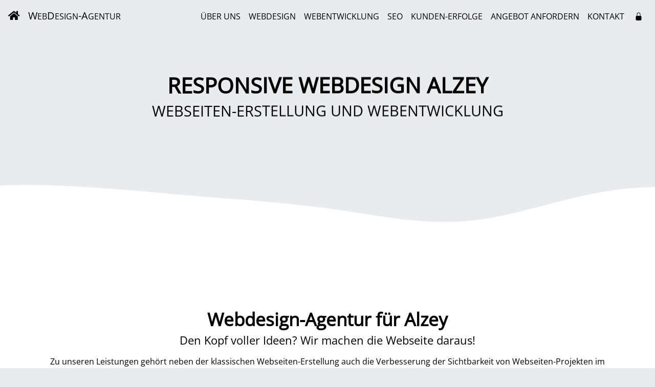

--- FILE ---
content_type: text/html;charset=utf-8
request_url: https://webdesign-kall.de/responsive-webdesign/alzey/
body_size: 45511
content:
<!doctype html><html lang="de">
<head>
	<title>Responsive Webdesign Alzey und Umgebung – Webseiten ...</title>
	<meta charset="utf-8">
	<meta http-equiv="X-UA-Compatible" content="IE=edge">
	<meta name="robots" content="index,follow">
	<meta name="viewport" content="width=device-width, initial-scale=1, shrink-to-fit=no">
	<meta name="description" content="Erstellung von Webseiten und Webshops mit responsivem Webdesign für Alzey und Umgebung. Profitieren Sie von unserer langjährigen Erfahrung">
	<meta name="keywords" content="">
	<meta name="author" content="Ulrich Bunnick">
	<meta name="generator" content="VirtuaLX://CMS V2">
	<meta name="revisit-after" content="1 day">
	<meta name="application-name" content="Webdesign-Agentur">
	<meta name="msapplication-TileColor" content="#ffffff">
	<meta name="msapplication-TileImage" content="/vx/themes/bootstrap/img/favicon/ms-icon-144x144.png">
	<meta property="og:image" content="https://cdn.virtualx.de/v2/img/og/webdesign-kall.de.jpg">
	<meta property="og:title" content="Responsive Webdesign Alzey und Umgebung – Webseiten ...">
	<meta property="og:description" content="Erstellung von Webseiten und Webshops mit responsivem Webdesign für Alzey und Umgebung. Profitieren Sie von unserer langjährigen Erfahrung">
	<meta property="og:type" content="Website">
	<meta property="og:url" content="https://webdesign-kall.de/responsive-webdesign/alzey/">
	<meta property="og:site_name" content="Webdesign-Agentur">
	<link rel="image_src" href="https://cdn.virtualx.de/v2/img/og/webdesign-kall.de.jpg">
	<link rel="apple-touch-icon" sizes="57x57" href="/vx/themes/bootstrap/img/favicon/apple-icon-57x57.png">
	<link rel="apple-touch-icon" sizes="60x60" href="/vx/themes/bootstrap/img/favicon/apple-icon-60x60.png">
	<link rel="apple-touch-icon" sizes="72x72" href="/vx/themes/bootstrap/img/favicon/apple-icon-72x72.png">
	<link rel="apple-touch-icon" sizes="76x76" href="/vx/themes/bootstrap/img/favicon/apple-icon-76x76.png">
	<link rel="apple-touch-icon" sizes="114x114" href="/vx/themes/bootstrap/img/favicon/apple-icon-114x114.png">
	<link rel="apple-touch-icon" sizes="120x120" href="/vx/themes/bootstrap/img/favicon/apple-icon-120x120.png">
	<link rel="apple-touch-icon" sizes="144x144" href="/vx/themes/bootstrap/img/favicon/apple-icon-144x144.png">
	<link rel="apple-touch-icon" sizes="152x152" href="/vx/themes/bootstrap/img/favicon/apple-icon-152x152.png">
	<link rel="apple-touch-icon" sizes="180x180" href="/vx/themes/bootstrap/img/favicon/apple-icon-180x180.png">
	<link rel="icon" type="image/png" sizes="192x192" href="/vx/themes/bootstrap/img/favicon/android-icon-192x192.png">
	<link rel="icon" type="image/png" sizes="16x16" href="/vx/themes/bootstrap/img/favicon/favicon-16x16.png">
	<link rel="icon" type="image/png" sizes="32x32" href="/vx/themes/bootstrap/img/favicon/favicon-32x32.png">
	<link rel="icon" type="image/png" sizes="96x96" href="/vx/themes/bootstrap/img/favicon/favicon-96x96.png">
	<link rel="dns-prefetch" href="https://cdn.virtualx.de/v2">
	<link rel="canonical" href="https://webdesign-kall.de/responsive-webdesign/alzey/">
	<link rel="stylesheet" href="https://cdn.virtualx.de/v2/bootstrap/4.5.0/dist/css/bootstrap.min.css" media="all">
	<link rel="stylesheet" href="https://cdn.virtualx.de/v2/fontawesome/css/all.min.css" media="all">
	<link rel="stylesheet" href="https://assets.calendly.com/assets/external/widget.css">
	
	
	<style>#plugin-offer .col { cursor: pointer;}#plugin-offer .col:hover { animation: shake 0.82s cubic-bezier(.36,.07,.19,.97) both; transform: translate3d(0, 0, 0); backface-visibility: hidden; perspective: 1000px;}@keyframes shake { 10%, 90% { transform: translate3d(0, -1px, 0); } 20%, 80% { transform: translate3d(0, 2px, 0); } 30%, 50%, 70% { transform: translate3d(0, -4px, 0); } 40%, 60% { transform: translate3d(0, 4px, 0); }}#return-to-top { color: #555; font-size: 35px; position: fixed; bottom: 20px; right: 20px; display: none; z-index: 10;}:root { --bg-highlight: #e9ecef; --bg-color: #000; --bg-color-hover: #222; --bg-color-light: #D2D2D2;}@font-face { font-family: 'Open Sans'; font-style: normal; font-weight: 400; src: url('/vx/themes/bootstrap/fonts/open-sans-v34-latin-regular.eot'); src: local(''), url('/vx/themes/bootstrap/fonts/open-sans-v34-latin-regular.eot?#iefix') format('embedded-opentype'), url('/vx/themes/bootstrap/fonts/open-sans-v34-latin-regular.woff2') format('woff2'), url('/vx/themes/bootstrap/fonts/open-sans-v34-latin-regular.woff') format('woff'), url('/vx/themes/bootstrap/fonts/open-sans-v34-latin-regular.ttf') format('truetype'), url('/vx/themes/bootstrap/fonts/open-sans-v34-latin-regular.svg#OpenSans') format('svg'); font-display: swap;}body, html { font-family: 'Open Sans', sans-serif; background-color: var(--bg-highlight); color: #000; overflow-x: hidden;}body.modal-open { padding-right: 0 !important;}.container-md,.container-md > .container-md { padding: 0 0.5em;}img { -webkit-filter: grayscale(100%); filter: grayscale(100%);}img:hover { -webkit-filter: grayscale(0%); filter: grayscale(0%);}a { color: #555;}a:hover { color: #666; text-decoration: none;}.navbar { transition: all 0.4s; z-index: 10; background-color: transparent; position:fixed; top:0; right:0; left:0; z-index: 10;}.navbar .navbar-brand,.navbar .navbar-toggler { color: var(--bg-color);}.navbar .button,.navbar .nav-link { color: var(--bg-color); border-bottom: 2px solid transparent;}.navbar.active { background: #fff; box-shadow: 1px 2px 10px rgba(0, 0, 0, 0.1);}.navbar.active .nav-link { color: var(--bg-color);}.navbar .dropdown-item i { color: var(--bg-color-light);}.navbar .dropdown-item.active { color: var(--bg-color-hover); background-color: var(--bg-highlight);}.navbar .dropdown-item:active { color: var(--bg-color); background-color: #ccc;}.navbar-nav .nav-link.active,.navbar-nav .nav-link:hover,.navbar-nav .nav-link:focus { color: var(--bg-color-hover); border-bottom: 2px solid var(--bg-color-hover); text-decoration: none;}.navbar.active .navbar-brand,.navbar.active .navbar-toggler { color: var(--bg-color);}.jumbotron { min-height: 375px; border-radius: 0; margin: 0; padding: 0;}.jumbotron .overlay { position: relative; top: 50%; left: 50%; transform: translate(-50%, -50%); text-align: center;}.display-1 { font-size: 3.25vw; font-weight: bold; text-transform: uppercase; transform: translate3d(-100%, 0, 0); transition: 1.0s;}.display-2 { font-size: 2.25vw; text-transform: uppercase; transform: translate3d(100%, 0, 0); transition: 1.0s;}.display-1.slide-in,.display-2.slide-in { transform: translate3d(0, 0, 0);}.display-3 { font-size: 2.75vw;}.display-4 { font-size: 1.75vw;}.display-5 { font-size: 1.2vw;}.bg-white { background: #fff;}.bg-gray { background-color: #54595F;}main { background-color: #fff; min-height: 300px; padding-top: 2em; padding-bottom: 3em;}.fa-beat { color: red; animation:fa-beat 2s ease infinite;}@keyframes fa-beat { 0% { transform:scale(1); } 50% { transform:scale(1.35); }}button:focus,.card-header .btn:focus { outline:0px !important; -webkit-appearance:none; box-shadow: none !important;}.card-columns { column-count: 3;}ul.checkmark { list-style: none; padding-left: 0;}ul.checkmark li { padding-left: 1.5em; margin-bottom: 0.0em;}ul.checkmark li::before { content: ''; position: absolute; left: 0; top: 8px; width: 1em; height: 1em; background-repeat: no-repeat; background-image: url("data:image/svg+xml;utf8,<\?xml version='1.0' encoding='utf-8'\?><svg aria-hidden='true' focusable='false' data-prefix='fas' data-icon='check' class='svg-inline--fa fa-check fa-w-16' role='img' xmlns='http://www.w3.org/2000/svg' viewBox='0 0 512 512'><path fill='%2328a745' d='M173.898 439.404l-166.4-166.4c-9.997-9.997-9.997-26.206 0-36.204l36.203-36.204c9.997-9.998 26.207-9.998 36.204 0L192 312.69 432.095 72.596c9.997-9.997 26.207-9.997 36.204 0l36.203 36.204c9.997 9.997 9.997 26.206 0 36.204l-294.4 294.401c-9.998 9.997-26.207 9.997-36.204-.001z'></path></svg>");} .shape { padding: 20px; border: none; background: none; outline: none; position: relative; z-index: 0; transition: transform 0.2s ease-in-out; filter: drop-shadow(0px 30px 25px var(--bg-highlight));}.shape:before,.shape:after { content: ""; position: absolute; z-index: -1; top: 0; left: 0; right: 0; bottom: 0; background-color: #ffd; transition: 1s all;}.shape:hover { transform: rotate(2deg); cursor: pointer;}.wave-top { margin-top: -50px; width: 100%; height: 150px; background: url("/up/img/wave.svg") no-repeat; background-position: top; background-color: #fff; background-size: cover; transform: rotate(180deg);}.wave-footer { height: 150px; width: 100%; background: url("/up/img/wave.svg") no-repeat; background-position: bottom; background-color: #fff; background-size: cover;}footer { background-color: var(--bg-highlight); color: var(--bg-color);}footer a,footer a:hover { color: var(--bg-color);}footer .list-group { border-top: 0.5px solid #888; border-radius: 0; padding-top: 0.75em; color: var(--bg-color); font-size: 90%;}footer .list-group-item { padding: .35em 0; background-color: transparent; border: none;}@keyframes bounce { 0% { transform: translateY(0); } 50% { transform: translateY(10px); } 100% { transform: translateY(0); }}.btn-jumping { animation: bounce 2s infinite; font-weight: bold; &:hover { -webkit-animation-play-state:paused; -moz-animation-play-state:paused; -o-animation-play-state:paused; animation-play-state:paused; }}@media screen and (max-width: 575.98px) { body, html { overflow-x: hidden; } .card-columns { column-count: 1; } .display-1 { font-size: 1.35rem; } .display-2 { font-size: 1.0rem; } .display-3 { font-size: 1.75rem; } .display-4 { font-size: 1.25rem; }}@media screen and (min-width: 576px) and (max-width: 767.98px) { body, html { overflow-x: hidden; } .card-columns { column-count: 1; } .display-1 { font-size: 1.5rem; } .display-2 { font-size: 1.75rem; } .display-3 { font-size: 1.75rem; } .display-4 { font-size: 1.5rem; }}@media screen and (min-width: 768px) and (max-width: 991.98px) { .card-columns { column-count: 2; } .display-3 { font-size: 6.5vw; } .display-4 { font-size: 4.75vw; } h4.card-title { font-size: 0.75em; }}@media (min-width: 992px) { .navbar-nav .nav-item { display: inline-block; position: relative; color: var(--bg-color-hover); } .navbar-nav .nav-item:after { content: ''; position: absolute; width: 100%; transform: scaleX(0); height: 2px; bottom: 0; left: 0; background-color: var(--bg-color-hover); transform-origin: bottom right; transition: transform 0.5s ease-out; } .navbar-nav .nav-item:hover:after { transform: scaleX(1); transform-origin: bottom left; } .navbar .nav-item:hover .dropdown-menu { display: block; } h4.card-title { font-size: 1.125em; } .slideanim { visibility:hidden; } .slideanim.slide { visibility: visible; animation: slide 1s; } .slideanim::after { content: ""; display: table; clear: both; } @keyframes slide { 0% { opacity: 0; transform: translateY(50%); } 100% { opacity: 1; transform: translateY(0); } }}#vx-badge { background: #fff; box-shadow: 0px 0px 1px rgba(0, 0, 0, 0.5), 0px 1px 2px rgba(0, 0, 0, 0.10), 0px 6px 40px rgba(0, 0, 0, 0.10); border-radius: 5px; position: fixed; bottom: 10px; left: 10px; width: 250px; height: 75px; padding: 7px; z-index: 500; cursor: pointer; overflow: hidden;}#vx-badge .name { font-size: 90%;}#vx-badge .time { font-size: 75%;}#vx-badge img { width: 40px; height: 10px; position: relative; bottom: 18px; left: 194px;}.carousel-control-prev,.carousel-control-next { filter: invert(100%);}</style>
	<script>(async () => {if ("loading" in HTMLImageElement.prototype){const images = document.querySelectorAll("img.lazyload");images.forEach(img => {img.src = img.dataset.src;});} else {const lazySizesLib = await import('https://cdn.virtualx.de/v2/lazysizes/lazysizes.min.js');lazySizes.init();}})();</script>
</head>

<body id="home" data-spy="scroll" data-target=".navbar" data-offset="60">

	
	<header class="header">

		<nav class="navbar navbar-expand-lg justify-content-between">

			<a href="/" class="navbar-brand" title="Webdesign-Agentur"><i class="fas fa-home"></i></a>
			<a href="/" class="navbar-brand text-uppercase d-none d-sm-block mr-auto" title="Webdesign-Agentur">W<small>eb</small>d<small>esign</small>-A<small>gentur</small></a>
			<button type="button" data-toggle="collapse" data-target="#navbar01" aria-controls="navbar01" aria-expanded="false" aria-label="Toggle navigation" class="navbar-toggler navbar-toggler-right"><i class="fas fa-bars"></i></button>

			<div id="navbar01" class="collapse navbar-collapse pt-1">

				<ul class="navbar-nav text-uppercase ml-auto mr-1">

					<li class="nav-item"><a href="#about" class="nav-link" title="Über uns - Responsive Webdesign und Webentwicklung Alzey">Über uns</a></li><li class="nav-item"><a href="#webdesign" class="nav-link" title="Webdesign - Responsive Webdesign und Webentwicklung Alzey">Webdesign</a></li><li class="nav-item"><a href="#development" class="nav-link" title="Webentwicklung - Responsive Webdesign und Webentwicklung Alzey">Webentwicklung</a></li><li class="nav-item"><a href="#seo" class="nav-link" title="SEO - Responsive Webdesign und Webentwicklung Alzey">SEO</a></li><li class="nav-item d-block d-lg-none d-xl-inline"><a href="#references" class="nav-link" title="Kunden-Erfolge - Responsive Webdesign und Webentwicklung Alzey">Kunden-Erfolge</a></li><li class="nav-item"><a href="#offer" class="nav-link" title="Angebot anfordern - Responsive Webdesign und Webentwicklung Alzey">Angebot anfordern</a></li><li class="nav-item"><a href="#contact" class="nav-link" title="Kontakt - Responsive Webdesign und Webentwicklung Alzey">Kontakt</a></li>

				</ul>

				<div class="float-right">

					<a href="#" class="nav-link float-left pl-3 pr-2 shopping-cart d-none" role="button" aria-label="Warenkorb" title="Warenkorb" rel="noindex">
						<i class="fas fa-shopping-cart"></i><sup class="badge pr-0"></sup>
					</a>	

					

				<a class="nav-link float-left ml-0 px-2" role="button" href="/login/" aria-label="Login" title="Login" rel="noindex">
					<svg width="1em" height="1em" viewBox="0 0 16 16" class="bi bi-lock-fill mb-1" fill="currentColor" xmlns="http://www.w3.org/2000/svg">
						<path d="M2.5 9a2 2 0 0 1 2-2h7a2 2 0 0 1 2 2v5a2 2 0 0 1-2 2h-7a2 2 0 0 1-2-2V9z"/>
						<path fill-rule="evenodd" d="M4.5 4a3.5 3.5 0 1 1 7 0v3h-1V4a2.5 2.5 0 0 0-5 0v3h-1V4z"/>
					</svg>
				</a>

				
				</div>

			</div>

		</nav>

	</header>

	<div class="jumbotron">

		<div class="overlay">

			<h1 class="display-1">Responsive Webdesign Alzey</h1>
			<h2 class="display-2">Webseiten-Erstellung und Webentwicklung</h2>

		</div>
		
	</div>

	<div class="wave-top"></div>

	<main role="main" class="container-fluid">

		<div class="container-md">

			
<div id="about" class="container-md text-center pt-5" style="min-height: 40vh;">

	<div class="row my-md-auto pt-5">
	
		<div class="col-12">

			<h3 class="display-3 font-weight-bold">Webdesign-Agentur für Alzey</h3>
			<h4 class="display-4 slideanim">Den Kopf voller Ideen? Wir machen die Webseite daraus!</h4>
			
			<p class="text-justify text-md-center my-3">
				Zu unseren Leistungen gehört neben der klassischen Webseiten-Erstellung auch die Verbesserung der Sichtbarkeit von Webseiten-Projekten im Internet und 
				die Entwicklung von speziellen Anwendungen wie Produktkonfiguratoren, Berechnungs- und Online-Tools.
			</p>

			<!--p class="my-3">
				<a href="" class="btn btn-sm btn-success btn-jumping" title="Termin für eine Erstberatung buchen Alzey" onclick="Calendly.initPopupWidget({url: 'https://calendly.com/virtualx-de/beratung-webservice'});return false;">
					Termin für eine Erstberatung buchen<br><span class="small">Jetzt 100 % GRATIS</span>
				</a>
			</p-->

		</div>

	</div>

</div>

<div class="container-md text-center py-5" style="min-height: 40vh;">

	<div class="row slideanim pt-5">

		<div class="col-md-4 col-sm-12 my-3">

			<a href="#webdesign" title="Weiter zum Bereich: Responsive Webseiten">
				<svg width="5em" height="5em" viewBox="0 0 16 16" class="bi bi-grid" fill="currentColor" xmlns="http://www.w3.org/2000/svg">
					<path fill-rule="evenodd" d="M1 2.5A1.5 1.5 0 0 1 2.5 1h3A1.5 1.5 0 0 1 7 2.5v3A1.5 1.5 0 0 1 5.5 7h-3A1.5 1.5 0 0 1 1 5.5v-3zM2.5 2a.5.5 0 0 0-.5.5v3a.5.5 0 0 0 .5.5h3a.5.5 0 0 0 .5-.5v-3a.5.5 0 0 0-.5-.5h-3zm6.5.5A1.5 1.5 0 0 1 10.5 1h3A1.5 1.5 0 0 1 15 2.5v3A1.5 1.5 0 0 1 13.5 7h-3A1.5 1.5 0 0 1 9 5.5v-3zm1.5-.5a.5.5 0 0 0-.5.5v3a.5.5 0 0 0 .5.5h3a.5.5 0 0 0 .5-.5v-3a.5.5 0 0 0-.5-.5h-3zM1 10.5A1.5 1.5 0 0 1 2.5 9h3A1.5 1.5 0 0 1 7 10.5v3A1.5 1.5 0 0 1 5.5 15h-3A1.5 1.5 0 0 1 1 13.5v-3zm1.5-.5a.5.5 0 0 0-.5.5v3a.5.5 0 0 0 .5.5h3a.5.5 0 0 0 .5-.5v-3a.5.5 0 0 0-.5-.5h-3zm6.5.5A1.5 1.5 0 0 1 10.5 9h3a1.5 1.5 0 0 1 1.5 1.5v3a1.5 1.5 0 0 1-1.5 1.5h-3A1.5 1.5 0 0 1 9 13.5v-3zm1.5-.5a.5.5 0 0 0-.5.5v3a.5.5 0 0 0 .5.5h3a.5.5 0 0 0 .5-.5v-3a.5.5 0 0 0-.5-.5h-3z"/>
				</svg><br><br>
				<span class="h4 font-weight-bold mb-2">Profess. Webseiten-Erstellung</span>
			</a>

			<p class="px-0 py-2 text-justify">
				Erreichen Sie Ihre Zielgruppe auf allen Endgeräten. 
				Eine responsive Webseite ist optimal für Desktop, Tablet-PC und Smartphone geeignet. 
				Lassen Sie sich von unserer Kompetenz im Bereich individueller, responsiver Webseiten überzeugen.
			</p>

		</div>

		<div class="col-md-4 col-sm-12 my-3">

			<a href="#development" title="Weiter zum Bereich: Individuelle Webentwicklung">
				<svg width="5em" height="5em" viewBox="0 0 16 16" class="bi bi-code-slash" fill="currentColor" xmlns="http://www.w3.org/2000/svg">
					<path fill-rule="evenodd" d="M4.854 4.146a.5.5 0 0 1 0 .708L1.707 8l3.147 3.146a.5.5 0 0 1-.708.708l-3.5-3.5a.5.5 0 0 1 0-.708l3.5-3.5a.5.5 0 0 1 .708 0zm6.292 0a.5.5 0 0 0 0 .708L14.293 8l-3.147 3.146a.5.5 0 0 0 .708.708l3.5-3.5a.5.5 0 0 0 0-.708l-3.5-3.5a.5.5 0 0 0-.708 0zm-.999-3.124a.5.5 0 0 1 .33.625l-4 13a.5.5 0 0 1-.955-.294l4-13a.5.5 0 0 1 .625-.33z"/>
				</svg><br><br>
				<span class="h4 font-weight-bold mb-2">Individuelle Webentwicklung</span>
			</a>

			<p class="px-0 py-2 text-justify">
				Lassen Sie uns gemeinsam Ihre Online-Ideen realisieren.
				Erfahrene Webentwickler werden Ihr Projekt schnell, zuverlässig und benutzerfreundlich umsetzen. 
				Überzeugen Sie sich jetzt von unseren umfangreichen Leistungen im Bereich Webentwicklung.
			</p>

		</div>

		<div class="col-md-4 col-sm-12 my-3">

			<a href="#seo" title="Weiter zum Bereich: Suchmaschinen-Optimierung">
				<svg width="5em" height="5em" viewBox="0 0 16 16" class="bi bi-graph-up" fill="currentColor" xmlns="http://www.w3.org/2000/svg">
					<path d="M0 0h1v16H0V0zm1 15h15v1H1v-1z"/>
					<path fill-rule="evenodd" d="M14.39 4.312L10.041 9.75 7 6.707l-3.646 3.647-.708-.708L7 5.293 9.959 8.25l3.65-4.563.781.624z"/>
					<path fill-rule="evenodd" d="M10 3.5a.5.5 0 0 1 .5-.5h4a.5.5 0 0 1 .5.5v4a.5.5 0 0 1-1 0V4h-3.5a.5.5 0 0 1-.5-.5z"/>
				</svg><br><br>
				<span class="h4 font-weight-bold mb-2">Suchmaschinen-Optimierung</span>
			</a>

			<p class="px-0 py-2 text-justify">
				Wie haben Sie uns gefunden? 
				Unsere professionelle SEO-Lösung kann Ihre Online-Präsenz effektiv steigern und Ihre regionale Sichbarkeit erheblich verbessern.
				Überzeugen Sie sich von unserem Know-how bei der Suchmaschinen-Optimierung.
			</p>

		</div>

	</div>

	<div class="row mb-3">

		<div class="col-12 border-top pt-4 mx-auto">

			<div class="d-flex justify-content-center flex-wrap"><div class="col-4 col-md-auto px-0 px-md-2 py-2"><a href="https://blog.virtualx.de/die-vielseitigkeit-und-bedeutung-von-php-in-der-webentwicklung/" target="_blank" title="Die Vielseitigkeit und Bedeutung von PHP in der Webentwicklung"><svg viewBox="0 0 128 128" width="60" height="60" version="1.1" id="svg344" sodipodi:docname="untitled.svg" inkscape:version="1.2.2 (732a01da63, 2022-12-09, custom)" xmlns:inkscape="http://www.inkscape.org/namespaces/inkscape" xmlns:sodipodi="http://sodipodi.sourceforge.net/DTD/sodipodi-0.dtd" xmlns="http://www.w3.org/2000/svg" xmlns:svg="http://www.w3.org/2000/svg" xmlns:rdf="http://www.w3.org/1999/02/22-rdf-syntax-ns#" xmlns:cc="http://creativecommons.org/ns#" xmlns:dc="http://purl.org/dc/elements/1.1/"><defs id="defs348" /><sodipodi:namedview id="namedview346" pagecolor="#ffffff" bordercolor="#000000" borderopacity="0.25" inkscape:showpageshadow="2" inkscape:pageopacity="0.0" inkscape:pagecheckerboard="0" inkscape:deskcolor="#d1d1d1" showgrid="false" inkscape:zoom="14.166667" inkscape:cx="30" inkscape:cy="30" inkscape:window-width="1920" inkscape:window-height="1043" inkscape:window-x="3840" inkscape:window-y="0" inkscape:window-maximized="1" inkscape:current-layer="svg344" /><title id="title340">Die Vielseitigkeit und Bedeutung von PHP in der Webentwicklung</title><path fill="#000" d="M64 33.039C30.26 33.039 2.906 46.901 2.906 64S30.26 94.961 64 94.961 125.094 81.099 125.094 64 97.74 33.039 64 33.039zM48.103 70.032c-1.458 1.364-3.077 1.927-4.86 2.507-1.783.581-4.052.461-6.811.461h-6.253l-1.733 10h-7.301l6.515-34H41.7c4.224 0 7.305 1.215 9.242 3.432 1.937 2.217 2.519 5.364 1.747 9.337-.319 1.637-.856 3.159-1.614 4.515a15.118 15.118 0 01-2.972 3.748zM69.414 73l2.881-14.42c.328-1.688.208-2.942-.361-3.555-.57-.614-1.782-1.025-3.635-1.025h-5.79l-3.731 19h-7.244l6.515-33h7.244l-1.732 9h6.453c4.061 0 6.861.815 8.402 2.231s2.003 3.356 1.387 6.528L76.772 73h-7.358zm40.259-11.178c-.318 1.637-.856 3.133-1.613 4.488-.758 1.357-1.748 2.598-2.971 3.722-1.458 1.364-3.078 1.927-4.86 2.507-1.782.581-4.053.461-6.812.461h-6.253l-1.732 10h-7.301l6.514-34h14.041c4.224 0 7.305 1.215 9.241 3.432 1.935 2.217 2.518 5.418 1.746 9.39zM95.919 54h-5.001l-2.727 14h4.442c2.942 0 5.136-.29 6.576-1.4 1.442-1.108 2.413-2.828 2.918-5.421.484-2.491.264-4.434-.66-5.458-.925-1.024-2.774-1.721-5.548-1.721zm-56.985 0h-5.002l-2.727 14h4.441c2.943 0 5.136-.29 6.577-1.4 1.441-1.108 2.413-2.828 2.917-5.421.484-2.491.264-4.434-.66-5.458S41.708 54 38.934 54z" id="path342" /></svg></a></div><div class="col-4 col-md-auto px-0 px-md-2 py-2"><a href="https://blog.virtualx.de/mysql-eine-umfassende-einfuehrung-in-das-open-source-datenbanksystem/" target="_blank" title="MySQL – Eine umfassende Einführung in das Open-Source-Datenbanksystem"><svg viewBox="-7.928823 -7.928823 375.80429 350.18968" width="80" height="60" version="1.1" id="svg406" sodipodi:docname="untitled.svg" inkscape:version="1.2.2 (732a01da63, 2022-12-09, custom)" xmlns:inkscape="http://www.inkscape.org/namespaces/inkscape" xmlns:sodipodi="http://sodipodi.sourceforge.net/DTD/sodipodi-0.dtd" xmlns="http://www.w3.org/2000/svg" xmlns:svg="http://www.w3.org/2000/svg" xmlns:rdf="http://www.w3.org/1999/02/22-rdf-syntax-ns#" xmlns:cc="http://creativecommons.org/ns#" xmlns:dc="http://purl.org/dc/elements/1.1/"><defs id="defs410" /><sodipodi:namedview id="namedview408" pagecolor="#ffffff" bordercolor="#000000" borderopacity="0.25" inkscape:showpageshadow="2" inkscape:pageopacity="0.0" inkscape:pagecheckerboard="0" inkscape:deskcolor="#d1d1d1" showgrid="false" inkscape:zoom="11.355012" inkscape:cx="42.976619" inkscape:cy="30.999528" inkscape:window-width="1920" inkscape:window-height="1043" inkscape:window-x="3840" inkscape:window-y="0" inkscape:window-maximized="1" inkscape:current-layer="svg406" /><title>MySQL – Eine umfassende Einführung in das Open-Source-Datenbanksystem</title><path style="fill:#000000" d="m 145.39557,210.91841 c -6.09836,33.17749 -14.14234,57.28763 -24.12688,72.32809 -7.7795,11.58931 -16.30187,17.38385 -25.582112,17.38385 -2.4739,0 -5.52458,-0.74716 -9.14466,-2.23175 v -7.9978 c 1.76846,0.25963 3.84367,0.39813 6.23026,0.39813 4.32944,0 7.818542,-1.19972 10.473082,-3.59429 3.17888,-2.91777 4.7697,-6.1973 4.7697,-9.83165 0,-2.48235 -1.24087,-7.57605 -3.71131,-15.28134 L 87.868268,210.91841 h 14.711972 l 11.79595,38.27281 c 2.64991,8.68961 3.7552,14.75582 3.31309,18.21346 6.45154,-17.278 10.95861,-36.1073 13.52283,-56.48627 h 14.183 m -64.960792,66.19054 h -14.97552 c -0.52666,-25.34459 -1.98652,-49.1768 -4.37264,-71.50125 h -0.1319 l -22.80123,71.50125 H 26.750678 L 4.0875775,205.6077 h -0.13351 c -1.68161,21.43972 -2.73954,45.27193 -3.18072998,71.50125 H -12.881162 c 0.88238,-31.89902 3.0906395,-61.80161 6.6247895,-89.71471 H 12.305038 l 21.60563,65.91956 h 0.13258 l 21.73821,-65.91956 h 17.76011 c 3.88895,32.69112 6.18545,62.60297 6.89089,89.71471" id="path398" /><path style="fill:#000000" d="m 344.73974,277.10895 h -42.54601 v -89.71471 h 14.31675 v 78.67871 h 28.22926 v 11.03577 M 237.76838,259.16184 c -3.62423,-5.84804 -5.43981,-15.23246 -5.43981,-28.17249 0,-22.59058 6.85116,-33.89316 20.54654,-33.89316 7.16068,0 12.4157,2.7033 15.7766,8.10434 3.61961,5.85082 5.43519,15.15395 5.43519,27.9131 0,22.77146 -6.85116,34.16182 -20.54654,34.16182 -7.15837,0 -12.4157,-2.70052 -15.77198,-8.11268 m 53.28472,20.11008 -16.44647,-8.13167 c 1.46449,-1.20412 2.85503,-2.5032 4.11392,-4.00701 6.98282,-8.23103 10.4777,-20.41371 10.4777,-36.54272 0,-29.68025 -11.6211,-44.52848 -34.86098,-44.52848 -11.39934,0 -20.28321,3.76359 -26.64466,11.30165 -6.98513,8.24099 -10.47308,20.37782 -10.47308,36.41534 0,15.76979 3.09064,27.33872 9.27655,34.68756 5.63615,6.64245 14.15967,9.9683 25.57056,9.9683 4.25715,0 8.16318,-0.52551 11.7135,-1.57677 l 21.41737,12.49674 5.83942,-10.08387 m -80.04026,-27.03045 c 0,7.60847 -2.78805,13.85464 -8.34566,18.74175 -5.56224,4.86557 -13.03476,7.30484 -22.39215,7.30484 -8.7522,0 -17.23415,-2.80752 -25.45045,-8.37671 l 3.84367,-7.70644 c 7.07059,3.54379 13.46901,5.31349 19.21372,5.31349 5.389,0 9.60687,-1.20249 12.65824,-3.5783 3.04445,-2.39295 4.86927,-5.73039 4.86927,-9.96344 0,-5.32693 -3.70508,-9.88029 -10.50311,-13.70016 -6.27599,-3.45324 -18.81873,-10.66289 -18.81873,-10.66289 -6.79572,-4.97049 -10.20282,-10.30367 -10.20282,-19.09101 0,-7.26755 2.54089,-13.14176 7.61573,-17.61106 5.0864,-4.47832 11.64882,-6.71748 19.68495,-6.71748 8.30639,0 15.85976,2.22272 22.6624,6.65217 l -3.4556,7.69926 c -5.82094,-2.47447 -11.56104,-3.71657 -17.22029,-3.71657 -4.59208,0 -8.13084,1.10545 -10.59781,3.32933 -2.48083,2.20465 -4.0146,5.04182 -4.0146,8.49969 0,5.31326 3.78592,9.92198 10.77567,13.81573 6.35453,3.45509 19.20449,10.80417 19.20449,10.80417 6.98975,4.96145 10.47308,10.25109 10.47308,18.96363" id="path400" /><path style="fill:#000000" d="m 354.94948,277.09969 h 2.37227 v -9.12781 h 3.1045 v -1.86442 h -8.70138 v 1.86442 h 3.22461 z m 18.05185,0 h 2.23601 v -10.99223 h -3.36321 l -2.73723,7.49267 -2.97977,-7.49267 h -3.24079 v 10.99223 h 2.11585 v -8.36582 h 0.12013 l 3.12068,8.36582 h 1.61228 l 3.11605,-8.36582 v 8.36582" id="path402" /><path style="fill:#000000" d="m 225.76443,36.33785 c -3.78299,-0.0564 -7.08132,1.37232 -8.78516,5.55859 -2.91971,7.05008 4.32474,13.9842 6.8125,17.5625 1.83635,2.48976 4.21658,5.31295 5.50781,8.12696 0.75767,1.84358 0.97638,3.79829 1.73633,5.74609 1.72781,4.76876 3.34585,10.08247 5.6211,14.5293 1.18497,2.27666 2.48115,4.66318 3.99414,6.71289 0.87312,1.19969 2.38133,1.73434 2.70703,3.69141 -1.50836,2.16551 -1.62633,5.41875 -2.49024,8.13085 -3.88986,12.24962 -2.37931,27.42437 3.13672,36.41992 1.7255,2.70955 5.83979,8.6724 11.35352,6.39062 4.86464,-1.94775 3.78308,-8.12641 5.1875,-13.54296 0.32336,-1.31 0.10711,-2.16913 0.7539,-3.03515 v 0.21875 c 1.51296,3.03079 3.03113,5.9507 4.43555,8.99608 3.35628,5.30609 9.18738,10.83552 14.05664,14.51758 2.58709,1.95869 4.64362,5.31376 7.88672,6.50977 v -0.32813 h -0.21289 c -0.65139,-0.9727 -1.62205,-1.40861 -2.48828,-2.16406 -1.94496,-1.95241 -4.10118,-4.33919 -5.62109,-6.50586 -4.53895,-6.06783 -8.54397,-12.79193 -12.10352,-19.72851 -1.73471,-3.36824 -3.24562,-7.04992 -4.65234,-10.4082 -0.6468,-1.2947 -0.64713,-3.25167 -1.73047,-3.90039 -1.62615,2.38206 -3.99826,4.44356 -5.18555,7.36133 -2.05581,4.66662 -2.27091,10.41022 -3.0332,16.37499 -0.42964,0.11324 -0.21256,0.001 -0.42969,0.21679 -3.45561,-0.86664 -4.64484,-4.44351 -5.94531,-7.46874 -3.2431,-7.70644 -3.78845,-20.06341 -0.97266,-28.95312 0.75303,-2.27208 4.00591,-9.42592 2.70313,-11.59375 -0.65368,-2.06822 -2.81467,-3.25 -4.00196,-4.88281 -1.40213,-2.05898 -2.92349,-4.65619 -3.88672,-6.9375 -2.59632,-6.06807 -3.90122,-12.79132 -6.70312,-18.85938 -1.29816,-2.82327 -3.5745,-5.74941 -5.40625,-8.3457 -2.05812,-2.9275 -4.32536,-4.98636 -5.94922,-8.45117 -0.53592,-1.19509 -1.29326,-3.14833 -0.43164,-4.44532 0.21249,-0.86852 0.65137,-1.1944 1.51758,-1.41211 1.39751,-1.19274 5.40258,0.32185 6.80468,0.97266 4.00306,1.62124 7.35414,3.14592 10.70118,5.41797 1.51527,1.0862 3.13745,3.14677 5.08008,3.69336 h 2.27539 c 3.45791,0.75272 7.35225,0.20976 10.59765,1.18945 5.72624,1.84126 10.91427,4.55102 15.56641,7.47852 14.15736,8.99787 25.8324,21.79288 33.7207,37.07422 1.30047,2.48975 1.84592,4.76698 3.0332,7.36328 2.27063,5.32229 5.08556,10.74348 7.35157,15.9414 2.26834,5.09532 4.43392,10.29337 7.68164,14.52735 1.61693,2.2725 8.10568,3.46496 11.02539,4.65819 2.15747,0.97251 5.51369,1.84057 7.46094,3.03125 3.67504,2.27252 7.34374,4.87783 10.80859,7.375 1.72547,1.30093 7.13134,4.00839 7.45703,6.17969 l 0.002,0.002 c -8.65287,-0.217 -15.35462,0.64846 -20.97461,3.03516 -1.62154,0.64965 -4.21379,0.64908 -4.43554,2.70898 0.87083,0.86574 0.97604,2.27503 1.73828,3.47266 1.29354,2.16783 3.55907,5.08968 5.61719,6.61133 2.2706,1.73519 4.54037,3.46322 6.92187,4.98047 4.21325,2.61274 8.97184,4.12378 13.07422,6.72656 2.38612,1.51539 4.75645,3.46543 7.14258,5.0957 1.18498,0.86667 1.93516,2.27806 3.45508,2.81445 v -0.33007 c -0.76229,-0.97275 -0.97354,-2.38054 -1.72657,-3.47071 -1.07872,-1.07557 -2.16275,-2.05743 -3.24609,-3.13672 -3.13684,-4.2268 -7.03391,-7.90989 -11.24023,-10.94531 -3.46254,-2.39109 -11.0338,-5.64391 -12.4336,-9.64258 0,0 -0.11445,-0.11393 -0.2207,-0.2207 2.37919,-0.22003 5.19652,-1.08856 7.46484,-1.74609 3.67043,-0.97275 7.02108,-0.75382 10.80469,-1.72656 1.73242,-0.43681 3.46218,-0.98075 5.19922,-1.51368 v -0.98242 c -1.95648,-1.94685 -3.35471,-4.5535 -5.4082,-6.39453 -5.50911,-4.76783 -11.57079,-9.42564 -17.83985,-13.33398 -3.35628,-2.16853 -7.68121,-3.57068 -11.25,-5.41797 -1.29121,-0.6515 -3.45098,-0.97233 -4.21094,-2.0625 -1.94726,-2.38391 -3.03343,-5.52289 -4.43554,-8.3457 -3.13222,-5.95527 -6.16337,-12.56593 -8.86133,-18.86328 -1.94491,-4.22448 -3.13448,-8.44865 -5.51367,-12.35352 -11.14064,-18.43116 -23.24517,-29.5907 -41.83985,-40.54101 -4.00074,-2.279 -8.75683,-3.25255 -13.83398,-4.44531 -2.7072,-0.11349 -5.4068,-0.32511 -8.10938,-0.43164 -1.73247,-0.76204 -3.46594,-2.82382 -4.97661,-3.79888 -3.8532,-2.43765 -11.50361,-6.65405 -17.80859,-6.74805 z m 26.67187,26.79492 c -1.83403,0 -3.1285,0.22297 -4.43359,0.54492 v 0.2168 h 0.21094 c 0.87312,1.73009 2.38914,2.93257 3.46093,4.44727 0.87084,1.73477 1.62827,3.46217 2.49219,5.19922 0.10623,-0.10652 0.20899,-0.21875 0.20899,-0.21875 1.52451,-1.07926 2.28125,-2.81241 2.28125,-5.41797 -0.6537,-0.76432 -0.75567,-1.51732 -1.30078,-2.2793 -0.64678,-1.08157 -2.05372,-1.62367 -2.91993,-2.49219 z" id="path404" /></svg></a></div><div class="col-4 col-md-auto px-0 px-md-2 py-2"><a href="https://blog.virtualx.de/bootstrap-einfache-gestaltung-effiziente-entwicklung/" target="_blank" title="Bootstrap – Einfache Gestaltung, Effiziente Entwicklung"><svg width="60" height="60" version="1.1" id="svg20" sodipodi:docname="bootstrap.svg" inkscape:version="1.2.2 (732a01da63, 2022-12-09, custom)" xmlns:inkscape="http://www.inkscape.org/namespaces/inkscape" xmlns:sodipodi="http://sodipodi.sourceforge.net/DTD/sodipodi-0.dtd" xmlns="http://www.w3.org/2000/svg" xmlns:svg="http://www.w3.org/2000/svg"><defs id="defs24" /><sodipodi:namedview id="namedview22" pagecolor="#ffffff" bordercolor="#000000" borderopacity="0.25" inkscape:showpageshadow="2" inkscape:pageopacity="0.0" inkscape:pagecheckerboard="0" inkscape:deskcolor="#d1d1d1" showgrid="false" inkscape:zoom="2.9366593" inkscape:cx="215.55105" inkscape:cy="52.610802" inkscape:window-width="1868" inkscape:window-height="1016" inkscape:window-x="52" inkscape:window-y="27" inkscape:window-maximized="1" inkscape:current-layer="svg20" /><title>Bootstrap – Einfache Gestaltung, Effiziente Entwicklung</title><path d="m 16.584298,10.185075 c -2.683555,0 -4.668892,2.446154 -4.580065,5.098861 0.08516,2.548187 -0.02553,5.84906 -0.823602,8.540498 -0.800455,2.699757 -2.1537136,4.40623 -4.3647466,4.625504 v 2.486315 c 2.2109411,0.219275 3.5642916,1.925749 4.3647466,4.625507 0.798066,2.691436 0.908755,5.99231 0.823511,8.540592 -0.08873,2.652611 1.896601,5.098765 4.580156,5.098765 h 27.498103 c 2.683553,0 4.66889,-2.446154 4.580154,-5.098765 -0.08525,-2.548282 0.02544,-5.849156 0.823419,-8.540592 0.800547,-2.699758 2.150497,-4.406232 4.361439,-4.625507 v -2.486315 c -2.210942,-0.219274 -3.560892,-1.925747 -4.361439,-4.625504 -0.797975,-2.691438 -0.908665,-5.992311 -0.823419,-8.540498 0.08874,-2.652707 -1.896601,-5.098861 -4.580154,-5.098861 z m 21.729942,24.01227 c 0,3.652685 -2.618057,5.867229 -6.962688,5.867229 h -8.01024 A 0.18371691,0.1912551 0 0 1 23.157596,39.873319 V 19.50465 a 0.18371691,0.1912551 0 0 1 0.183716,-0.191255 h 7.967803 c 3.622804,0 6.000377,2.042031 6.000377,5.177083 0,2.2002 -1.599163,4.170319 -3.637043,4.515438 v 0.115041 c 2.773759,0.316432 4.641791,2.315335 4.641791,5.076388 z m -7.769389,-12.25228 h -4.21722 v 6.198005 h 3.552076 c 2.745463,0 4.259751,-1.1504 4.259751,-3.206871 0,-1.926992 -1.302003,-2.991134 -3.594607,-2.991134 z m -4.21722,8.657163 v 6.830771 h 4.372922 c 2.858635,0 4.372922,-1.193622 4.372922,-3.436949 0,-2.243423 -1.556725,-3.393822 -4.556916,-3.393822 z" id="path18" style="stroke-width:0.0937239" /></svg></a></div><div class="col-4 col-md-auto px-0 px-md-2 py-2"><a href="https://blog.virtualx.de/mongodb-die-revolution-der-datenverwaltung-durch-nosql-technologie/" target="_blank" title="MongoDB – Die Revolution der Datenverwaltung durch NoSQL-Technologie"><svg width="120" height="60" enable-background="new 0 0 652 652" version="1.1" xml:space="preserve" id="svg30" sodipodi:docname="mongodb.svg" inkscape:version="1.2.2 (732a01da63, 2022-12-09, custom)" xmlns:inkscape="http://www.inkscape.org/namespaces/inkscape" xmlns:sodipodi="http://sodipodi.sourceforge.net/DTD/sodipodi-0.dtd" xmlns="http://www.w3.org/2000/svg" xmlns:svg="http://www.w3.org/2000/svg"><defs id="defs34" /><sodipodi:namedview id="namedview32" pagecolor="#ffffff" bordercolor="#000000" borderopacity="0.25" inkscape:showpageshadow="2" inkscape:pageopacity="0.0" inkscape:pagecheckerboard="0" inkscape:deskcolor="#d1d1d1" showgrid="false" inkscape:zoom="4.09" inkscape:cx="50.122249" inkscape:cy="30.806846" inkscape:window-width="1920" inkscape:window-height="1043" inkscape:window-x="3840" inkscape:window-y="0" inkscape:window-maximized="1" inkscape:current-layer="svg30" /><g class="layer" id="g28" transform="matrix(1.2082728,0,0,1.24122,-0.38597605,-6.9670726)"><title>MongoDB – Die Revolution der Datenverwaltung durch NoSQL-Technologie</title><path class="st0" d="M 8.25,19.24 C 7.28,17.99 6.46,16.75 6.28,16.48 c -0.02,-0.02 -0.05,-0.02 -0.07,0 -0.16,0.27 -1,1.51 -1.97,2.76 -8.26,11.45 1.3,19.18 1.3,19.18 l 0.08,0.05 c 0.07,1.19 0.25,2.9 0.25,2.9 h 0.36 0.36 c 0,0 0.18,-1.71 0.25,-2.9 L 6.92,38.4 c 0.03,0.02 9.59,-7.71 1.33,-19.16 z m -2,19 c 0,0 -0.43,-0.39 -0.54,-0.61 V 37.61 L 6.23,25.14 c 0,-0.04 0.05,-0.04 0.05,0 L 6.8,37.61 v 0.02 c -0.11,0.21 -0.56,0.61 -0.56,0.61 z m 17.9,-2.55 -3.98,-10.58 -0.02,-0.04 h -3.1 v 0.71 h 0.51 c 0.15,0 0.3,0.07 0.41,0.18 0.11,0.12 0.16,0.27 0.16,0.45 l -0.08,10.65 c 0,0.34 -0.25,0.61 -0.56,0.61 l -0.51,0.02 v 0.69 H 20 V 37.69 L 19.69,37.67 C 19.38,37.65 19.13,37.39 19.13,37.06 V 27.03 l 4.34,11.36 c 0.07,0.16 0.21,0.27 0.36,0.27 0.16,0 0.31,-0.11 0.36,-0.27 l 4.25,-11.09 0.07,9.78 c 0,0.34 -0.25,0.61 -0.56,0.62 h -0.33 v 0.69 h 3.54 V 37.7 h -0.48 c -0.31,0 -0.56,-0.28 -0.56,-0.61 L 30.09,26.44 c 0,-0.34 0.25,-0.61 0.56,-0.62 l 0.52,-0.02 v -0.71 h -3.02 l -4.02,10.6 z m 27.81,1.82 c -0.1,-0.11 -0.15,-0.25 -0.15,-0.43 v -5.24 c 0,-1 -0.26,-1.78 -0.8,-2.33 -0.52,-0.55 -1.26,-0.84 -2.18,-0.84 -1.28,0 -2.3,0.57 -3,1.67 -0.02,0.02 -0.03,0.04 -0.07,0.04 -0.03,0 -0.05,-0.02 -0.05,-0.05 l -0.33,-1.39 h -0.56 l -1.43,0.89 v 0.48 h 0.36 c 0.16,0 0.31,0.05 0.41,0.14 0.1,0.09 0.15,0.25 0.15,0.45 v 6.16 c 0,0.18 -0.05,0.32 -0.15,0.43 -0.1,0.11 -0.23,0.16 -0.39,0.16 h -0.36 v 0.71 h 3.28 v -0.71 h -0.36 c -0.16,0 -0.3,-0.05 -0.39,-0.16 -0.1,-0.11 -0.15,-0.25 -0.15,-0.43 v -4.08 c 0,-0.52 0.11,-1.03 0.31,-1.55 0.21,-0.5 0.51,-0.91 0.92,-1.25 0.41,-0.32 0.89,-0.48 1.44,-0.48 0.62,0 1.1,0.21 1.39,0.64 0.3,0.43 0.44,0.98 0.44,1.66 v 5.06 c 0,0.18 -0.05,0.32 -0.15,0.43 -0.1,0.11 -0.23,0.16 -0.39,0.16 h -0.36 v 0.71 h 3.28 v -0.71 h -0.36 c -0.13,0.02 -0.26,-0.04 -0.36,-0.14 z M 81.91,25.88 c -0.9,-0.52 -1.92,-0.8 -3.02,-0.8 h -4.26 v 0.71 h 0.41 c 0.16,0 0.3,0.07 0.44,0.23 0.13,0.14 0.2,0.3 0.2,0.48 v 10.45 c 0,0.18 -0.07,0.34 -0.2,0.48 -0.13,0.14 -0.28,0.23 -0.44,0.23 h -0.41 v 0.71 h 4.26 c 1.1,0 2.1,-0.27 3.02,-0.8 0.9,-0.52 1.64,-1.3 2.18,-2.3 0.54,-1 0.8,-2.19 0.8,-3.54 0,-1.35 -0.28,-2.55 -0.8,-3.54 -0.54,-1 -1.26,-1.78 -2.18,-2.32 z m 1.28,5.84 c 0,1.25 -0.2,2.3 -0.61,3.13 -0.39,0.84 -0.93,1.48 -1.59,1.89 -0.66,0.41 -1.39,0.61 -2.16,0.61 h -0.87 c -0.16,0 -0.3,-0.07 -0.44,-0.23 -0.13,-0.14 -0.2,-0.3 -0.2,-0.48 v -9.85 c 0,-0.18 0.07,-0.34 0.2,-0.48 0.13,-0.14 0.28,-0.23 0.44,-0.23 h 0.87 c 0.79,0 1.51,0.2 2.16,0.61 0.66,0.41 1.2,1.03 1.59,1.89 0.39,0.85 0.61,1.92 0.61,3.15 z m 11.79,0.71 c -0.39,-0.5 -1.16,-0.91 -2.05,-1.14 1.23,-0.68 1.87,-1.62 1.87,-2.83 0,-0.66 -0.16,-1.25 -0.49,-1.76 -0.33,-0.5 -0.79,-0.91 -1.36,-1.19 -0.59,-0.28 -1.26,-0.43 -2.03,-0.43 h -4.84 v 0.71 h 0.38 c 0.16,0 0.31,0.07 0.44,0.23 0.13,0.14 0.21,0.3 0.21,0.48 v 10.45 c 0,0.18 -0.07,0.34 -0.21,0.48 -0.13,0.14 -0.28,0.23 -0.44,0.23 h -0.43 v 0.71 h 5.25 c 0.8,0 1.54,-0.14 2.21,-0.45 0.67,-0.28 1.21,-0.71 1.59,-1.28 0.39,-0.57 0.59,-1.25 0.59,-2.05 0.03,-0.85 -0.21,-1.58 -0.69,-2.17 z m -6,4.7 c -0.13,-0.14 -0.21,-0.3 -0.21,-0.48 v -4.68 h 2.49 c 0.89,0 1.56,0.25 2.02,0.73 0.46,0.48 0.7,1.12 0.7,1.89 0,0.46 -0.11,0.93 -0.31,1.34 -0.21,0.43 -0.51,0.77 -0.92,1.03 -0.41,0.27 -0.9,0.39 -1.49,0.39 h -1.84 c -0.16,0 -0.3,-0.05 -0.44,-0.21 z m -0.2,-6.16 V 26.8 c 0,-0.18 0.07,-0.34 0.21,-0.48 0.13,-0.14 0.28,-0.23 0.44,-0.23 h 1.18 c 0.85,0 1.48,0.23 1.87,0.68 0.39,0.46 0.59,1.03 0.59,1.76 0,0.73 -0.18,1.34 -0.56,1.78 -0.36,0.45 -0.92,0.66 -1.66,0.66 H 88.77 Z M 39.47,29.3 c -0.69,-0.41 -1.44,-0.62 -2.28,-0.62 -0.84,0 -1.61,0.2 -2.28,0.62 -0.69,0.41 -1.23,1 -1.62,1.75 -0.39,0.75 -0.61,1.62 -0.61,2.58 0,0.96 0.2,1.83 0.61,2.58 0.41,0.75 0.93,1.34 1.62,1.75 0.69,0.41 1.44,0.62 2.28,0.62 0.84,0 1.61,-0.2 2.28,-0.62 0.69,-0.41 1.23,-1 1.62,-1.75 0.39,-0.75 0.61,-1.62 0.61,-2.58 0,-0.96 -0.2,-1.83 -0.61,-2.58 C 40.7,30.3 40.16,29.71 39.47,29.3 Z m 0.66,4.33 c 0,1.19 -0.26,2.15 -0.8,2.85 -0.52,0.69 -1.25,1.05 -2.13,1.05 -0.89,0 -1.61,-0.36 -2.13,-1.05 -0.54,-0.69 -0.8,-1.66 -0.8,-2.85 0,-1.19 0.26,-2.15 0.8,-2.85 0.52,-0.69 1.25,-1.05 2.13,-1.05 0.89,0 1.61,0.36 2.13,1.05 0.54,0.69 0.8,1.66 0.8,2.85 z M 70.98,29.3 c -0.69,-0.41 -1.44,-0.62 -2.28,-0.62 -0.82,0 -1.61,0.2 -2.28,0.62 -0.69,0.41 -1.23,1 -1.62,1.75 -0.39,0.75 -0.61,1.62 -0.61,2.58 0,0.96 0.2,1.83 0.61,2.58 0.39,0.75 0.93,1.34 1.62,1.75 0.69,0.41 1.44,0.62 2.28,0.62 0.82,0 1.61,-0.2 2.28,-0.62 0.69,-0.41 1.23,-1 1.62,-1.75 0.39,-0.75 0.61,-1.62 0.61,-2.58 0,-0.96 -0.2,-1.83 -0.61,-2.58 -0.39,-0.75 -0.95,-1.34 -1.62,-1.75 z m 0.66,4.33 c 0,1.19 -0.26,2.15 -0.8,2.85 -0.52,0.69 -1.25,1.05 -2.13,1.05 -0.89,0 -1.61,-0.36 -2.13,-1.05 -0.54,-0.69 -0.8,-1.66 -0.8,-2.85 0,-1.19 0.26,-2.15 0.8,-2.85 0.52,-0.69 1.25,-1.05 2.13,-1.05 0.89,0 1.61,0.36 2.13,1.05 0.52,0.69 0.8,1.66 0.8,2.85 z M 58.28,28.68 c -0.72,0 -1.38,0.16 -1.97,0.5 -0.59,0.34 -1.05,0.78 -1.39,1.35 -0.33,0.57 -0.51,1.19 -0.51,1.87 0,0.61 0.13,1.16 0.38,1.66 0.25,0.48 0.59,0.87 1.02,1.21 l -1.28,1.89 c -0.16,0.23 -0.18,0.55 -0.07,0.8 0.13,0.27 0.36,0.41 0.62,0.41 h 0.36 c -0.36,0.27 -0.64,0.57 -0.84,0.94 -0.23,0.41 -0.34,0.85 -0.34,1.3 0,0.84 0.34,1.53 1.02,2.05 0.66,0.52 1.59,0.78 2.77,0.78 0.82,0 1.59,-0.14 2.3,-0.43 0.72,-0.28 1.3,-0.69 1.72,-1.25 0.44,-0.55 0.66,-1.21 0.66,-1.96 0,-0.8 -0.26,-1.35 -0.9,-1.91 C 61.29,37.43 60.45,37.2 59.4,37.2 h -3.57 c -0.02,0 -0.02,-0.02 -0.02,-0.02 0,0 -0.02,-0.02 0,-0.04 l 0.93,-1.35 c 0.25,0.12 0.48,0.2 0.69,0.25 0.21,0.05 0.46,0.07 0.72,0.07 0.75,0 1.43,-0.16 2.02,-0.5 0.59,-0.34 1.07,-0.78 1.41,-1.35 0.34,-0.57 0.51,-1.19 0.51,-1.87 0,-0.71 -0.33,-2.03 -1.2,-2.71 0,-0.02 0.02,-0.02 0.02,-0.02 l 1.92,0.23 v -0.96 h -3.08 c -0.44,-0.16 -0.93,-0.27 -1.46,-0.27 z m 1.07,6.09 c -0.34,0.2 -0.7,0.3 -1.08,0.3 -0.61,0 -1.13,-0.23 -1.57,-0.69 -0.44,-0.46 -0.67,-1.12 -0.67,-1.98 0,-0.85 0.23,-1.53 0.67,-1.98 0.44,-0.46 0.98,-0.69 1.57,-0.69 0.38,0 0.74,0.09 1.08,0.3 0.34,0.2 0.62,0.5 0.84,0.89 0.21,0.39 0.33,0.89 0.33,1.48 0,0.59 -0.11,1.09 -0.33,1.48 -0.2,0.39 -0.49,0.69 -0.84,0.89 z m -2.43,3.58 h 2.43 c 0.67,0 1.1,0.14 1.39,0.46 0.28,0.3 0.43,0.73 0.43,1.21 0,0.71 -0.26,1.3 -0.79,1.73 -0.52,0.45 -1.21,0.66 -2.08,0.66 -0.75,0 -1.38,-0.18 -1.84,-0.53 -0.46,-0.36 -0.69,-0.89 -0.69,-1.57 0,-0.43 0.11,-0.82 0.33,-1.18 0.23,-0.36 0.49,-0.61 0.82,-0.78 z m 40.61,-0.12 c -0.18,-0.11 -0.31,-0.25 -0.41,-0.45 -0.1,-0.2 -0.15,-0.39 -0.15,-0.61 0,-0.22 0.05,-0.43 0.15,-0.61 0.1,-0.2 0.25,-0.34 0.41,-0.45 0.18,-0.11 0.38,-0.16 0.59,-0.16 0.23,0 0.41,0.05 0.59,0.16 0.18,0.11 0.31,0.25 0.41,0.45 0.1,0.2 0.15,0.39 0.15,0.61 0,0.22 -0.05,0.43 -0.15,0.61 -0.1,0.2 -0.25,0.34 -0.41,0.45 -0.18,0.11 -0.38,0.16 -0.59,0.16 -0.21,0 -0.41,-0.05 -0.59,-0.16 z m 1.08,-0.14 c 0.15,-0.09 0.26,-0.21 0.34,-0.37 0.08,-0.16 0.13,-0.34 0.13,-0.55 0,-0.2 -0.05,-0.37 -0.13,-0.55 -0.08,-0.16 -0.2,-0.28 -0.34,-0.37 -0.15,-0.09 -0.31,-0.14 -0.49,-0.14 -0.18,0 -0.34,0.05 -0.49,0.14 -0.15,0.09 -0.26,0.21 -0.34,0.37 -0.08,0.16 -0.13,0.34 -0.13,0.55 0,0.2 0.05,0.37 0.13,0.55 0.08,0.16 0.2,0.28 0.34,0.37 0.15,0.09 0.31,0.14 0.49,0.14 0.2,0 0.36,-0.05 0.49,-0.14 z m -0.97,-0.34 v -0.09 l 0.02,-0.02 h 0.05 c 0.02,0 0.03,-0.02 0.05,-0.02 0.02,-0.02 0.02,-0.04 0.02,-0.05 v -0.89 c 0,-0.02 -0.02,-0.04 -0.02,-0.05 -0.02,-0.02 -0.03,-0.02 -0.05,-0.02 h -0.05 l -0.02,-0.02 v -0.05 l 0.02,-0.02 h 0.46 c 0.13,0 0.23,0.04 0.31,0.09 0.08,0.07 0.11,0.16 0.11,0.27 0,0.09 -0.03,0.18 -0.08,0.23 -0.07,0.07 -0.13,0.11 -0.23,0.11 l 0.1,0.04 0.2,0.36 c 0.02,0.04 0.03,0.04 0.07,0.04 h 0.05 l 0.02,0.02 v 0.09 l -0.02,0.02 H 98.37 L 98.35,37.77 98.07,37.25 H 98 v 0.34 c 0,0.02 0.02,0.04 0.02,0.05 0.02,0.02 0.03,0.02 0.05,0.02 h 0.05 l 0.02,0.02 v 0.09 l -0.02,0.02 h -0.48 v -0.02 z m 0.46,-0.62 c 0.07,0 0.13,-0.02 0.16,-0.07 0.03,-0.04 0.07,-0.11 0.07,-0.18 0,-0.07 -0.02,-0.14 -0.05,-0.18 -0.03,-0.05 -0.08,-0.07 -0.15,-0.07 H 98.1 c -0.02,0 -0.03,0.02 -0.05,0.02 -0.02,0.02 -0.02,0.04 -0.02,0.05 v 0.43 z" id="svg_1" /></g></svg></a></div><div class="col-4 col-md-auto px-0 px-md-2 py-2"><a href="https://blog.virtualx.de/html5-die-evolution-des-webdesigns-und-die-zukunft-des-internets/" target="_blank" title="HTML5 – Die Evolution des Webdesigns und die Zukunft des Internets"><svg viewBox="0 0 139.63636 153.6" width="60" height="60" version="1.1" id="svg468" sodipodi:docname="untitled.svg" inkscape:version="1.2.2 (732a01da63, 2022-12-09, custom)" xmlns:inkscape="http://www.inkscape.org/namespaces/inkscape" xmlns:sodipodi="http://sodipodi.sourceforge.net/DTD/sodipodi-0.dtd" xmlns="http://www.w3.org/2000/svg" xmlns:svg="http://www.w3.org/2000/svg" xmlns:rdf="http://www.w3.org/1999/02/22-rdf-syntax-ns#" xmlns:cc="http://creativecommons.org/ns#" xmlns:dc="http://purl.org/dc/elements/1.1/"><defs id="defs472" /><sodipodi:namedview id="namedview470" pagecolor="#ffffff" bordercolor="#000000" borderopacity="0.25" inkscape:showpageshadow="2" inkscape:pageopacity="0.0" inkscape:pagecheckerboard="0" inkscape:deskcolor="#d1d1d1" showgrid="false" inkscape:zoom="9.77" inkscape:cx="27.430911" inkscape:cy="24.974411" inkscape:window-width="1920" inkscape:window-height="1043" inkscape:window-x="3840" inkscape:window-y="0" inkscape:window-maximized="1" inkscape:current-layer="svg468" /><title>HTML5 – Die Evolution des Webdesigns und die Zukunft des Internets</title><path fill="#000000" d="m 24.160863,39.910088 8.087,89.918992 36.289,9.682 36.389997,-9.499 8.096,-90.101992 z m 72.041,20.471 -0.507,5.834 -0.223,2.695 h -42.569 l 1.017,12 h 40.54 l -0.271,2.231 -2.615,28.908992 -0.192,1.69 -22.79,6.134 v -0.005 l -0.027,0.012 -22.777,-5.916 -1.546,-17.054992 h 11.168 l 0.791,8.459992 12.385,3.139 0.006,-0.234 v 0.012 l 12.412,-2.649 1.296,-13.727992 h -38.555 l -2.734,-30.836 -0.267,-3.164 h 55.724 z m -63.654,-45.844 h 5.622 v 5.556 h 5.144 v -5.556 h 5.623 v 16.822 h -5.623 v -5.633 h -5.143 v 5.633 h -5.623 z m 23.782,5.579 h -4.95 v -5.579 h 15.525 v 5.579 h -4.952 v 11.243 h -5.623 z m 13.039,-5.579 h 5.862 l 3.607,5.911 3.603,-5.911 h 5.865 v 16.822 h -5.601 v -8.338 l -3.867,5.981 h -0.098 l -3.87,-5.981 v 8.338 h -5.502 v -16.822 z m 21.736,0 h 5.624 v 11.262 h 7.906997 v 5.561 H 91.104863 Z" id="path466" /></svg></a></div><div class="col-4 col-md-auto px-0 px-md-2 py-2"><a href="https://blog.virtualx.de/css3-die-zukunft-des-webdesigns-und-die-gestaltung-ansprechender-websites/" target="_blank" title="CSS3 – Die Zukunft des Webdesigns und die Gestaltung ansprechender Websites"><svg viewBox="0 0 139.63636 153.6" width="60" height="60" version="1.1" id="svg524" sodipodi:docname="untitled.svg" inkscape:version="1.2.2 (732a01da63, 2022-12-09, custom)" xmlns:inkscape="http://www.inkscape.org/namespaces/inkscape" xmlns:sodipodi="http://sodipodi.sourceforge.net/DTD/sodipodi-0.dtd" xmlns="http://www.w3.org/2000/svg" xmlns:svg="http://www.w3.org/2000/svg" xmlns:rdf="http://www.w3.org/1999/02/22-rdf-syntax-ns#" xmlns:cc="http://creativecommons.org/ns#" xmlns:dc="http://purl.org/dc/elements/1.1/"><defs id="defs528" /><sodipodi:namedview id="namedview526" pagecolor="#ffffff" bordercolor="#000000" borderopacity="0.25" inkscape:showpageshadow="2" inkscape:pageopacity="0.0" inkscape:pagecheckerboard="0" inkscape:deskcolor="#d1d1d1" showgrid="false" inkscape:zoom="9.77" inkscape:cx="27.430911" inkscape:cy="24.974411" inkscape:window-width="1920" inkscape:window-height="1043" inkscape:window-x="3840" inkscape:window-y="0" inkscape:window-maximized="1" inkscape:current-layer="svg524" /><title>CSS3 – Die Zukunft des Webdesigns und die Gestaltung ansprechender Websites</title><path fill="#000000" d="m 23.547943,40.270895 8.069,90.492995 36.206,10.05 36.306997,-10.063 8.078,-90.479995 z m 69.21,50.488 -2.35,21.891995 0.009,1.875 -22.539,6.295 v 10e-4 l -0.018,0.015 -22.719,-6.225 -1.537,-17.340995 h 11.141 l 0.79,8.765995 12.347,3.295 -0.004,0.015 v -0.032 l 12.394,-3.495 1.308,-14.548995 h -25.907 l -0.222,-2.355 -0.506,-5.647 -0.265,-2.998 h 27.886 l 1.014,-11 h -42.473 l -0.223,-2.589 -0.506,-6.03 -0.265,-3.381 h 55.597 l -0.267,3.334 -2.685,30.154 m 0.12,-62.114 -7.149,-8.374 h 7.149 v -5 h -16 v 4.363 l 8.39,7.637 h -8.39 v 5 h 16 z m -19,0 -6.807,-8.374 h 6.807 v -5 h -15 v 4.363 l 7.733,7.637 h -7.733 v 5 h 15 z m -18,-1.374 h -8 v -7 h 8 v -5 h -14 v 17 h 14 z" id="path522" /></svg></a></div><div class="col-4 col-md-auto px-0 px-md-2 py-2"><a href="https://blog.virtualx.de/jquery-eine-maechtige-javascript-bibliothek-fuer-interaktive-webseiten/" target="_blank" title="jQuery – Eine mächtige JavaScript-Bibliothek für interaktive Webseiten"><svg viewBox="0 0 128 153.6" width="60" height="60" version="1.1" id="svg566" sodipodi:docname="untitled.svg" inkscape:version="1.2.2 (732a01da63, 2022-12-09, custom)" xmlns:inkscape="http://www.inkscape.org/namespaces/inkscape" xmlns:sodipodi="http://sodipodi.sourceforge.net/DTD/sodipodi-0.dtd" xmlns="http://www.w3.org/2000/svg" xmlns:svg="http://www.w3.org/2000/svg" xmlns:rdf="http://www.w3.org/1999/02/22-rdf-syntax-ns#" xmlns:cc="http://creativecommons.org/ns#" xmlns:dc="http://purl.org/dc/elements/1.1/"><defs id="defs570" /><sodipodi:namedview id="namedview568" pagecolor="#ffffff" bordercolor="#000000" borderopacity="0.25" inkscape:showpageshadow="2" inkscape:pageopacity="0.0" inkscape:pagecheckerboard="0" inkscape:deskcolor="#d1d1d1" showgrid="false" inkscape:zoom="9.12" inkscape:cx="30.04386" inkscape:cy="25" inkscape:window-width="1920" inkscape:window-height="1043" inkscape:window-x="3840" inkscape:window-y="0" inkscape:window-maximized="1" inkscape:current-layer="svg566" /><title>jQuery – Eine mächtige JavaScript-Bibliothek für interaktive Webseiten</title><path fill="#000000" d="m 27.391909,33.798124 c -7.352,10.565 -6.437,24.312 -0.82,35.54 l 0.411,0.798 0.263,0.506 0.164,0.291 0.293,0.524 c 0.174,0.307 0.353,0.612 0.536,0.919 l 0.306,0.504 c 0.203,0.326 0.41,0.65 0.622,0.973 l 0.265,0.409 c 0.293,0.437 0.592,0.872 0.901,1.301 l 0.026,0.033 0.152,0.205 c 0.267,0.368 0.542,0.732 0.821,1.093 l 0.309,0.393 c 0.249,0.313 0.502,0.623 0.759,0.934 l 0.29,0.346 c 0.345,0.406 0.698,0.812 1.057,1.208 l 0.021,0.022 0.041,0.045 c 0.351,0.383 0.71,0.758 1.075,1.133 l 0.344,0.347 c 0.282,0.284 0.569,0.563 0.858,0.841 l 0.351,0.334 c 0.387,0.364 0.777,0.722 1.176,1.07 l 0.018,0.016 0.205,0.174 c 0.351,0.305 0.708,0.605 1.068,0.902 l 0.442,0.353 c 0.294,0.235 0.591,0.468 0.89,0.696 l 0.477,0.361 c 0.33,0.243 0.663,0.482 0.999,0.717 l 0.363,0.258 0.101,0.072 c 0.318,0.22 0.645,0.431 0.97,0.642 l 0.42,0.28 c 0.5,0.315 1.007,0.628 1.519,0.93 l 0.42,0.237 c 0.377,0.217 0.756,0.431 1.14,0.639 l 0.631,0.326 0.816,0.424 0.188,0.091 0.334,0.161 c 0.427,0.204 0.858,0.405 1.293,0.599 l 0.273,0.122 c 0.498,0.218 1.001,0.427 1.508,0.628 l 0.368,0.144 c 0.469,0.182 0.945,0.359 1.423,0.527 l 0.179,0.062 c 0.524,0.184 1.054,0.353 1.587,0.52 l 0.383,0.114 c 0.542,0.164 1.079,0.358 1.638,0.462 35.553,6.482996 45.880001,-21.364 45.880001,-21.364 -8.674001,11.3 -24.069001,14.28 -38.656001,10.962 -0.553,-0.125 -1.089,-0.298 -1.628,-0.456 l -0.406,-0.124 a 44.793,44.793 0 0 1 -1.568,-0.51 l -0.215,-0.077 a 49.537,49.537 0 0 1 -1.382,-0.513 l -0.388,-0.152 c -0.501,-0.198 -1,-0.405 -1.492,-0.62 l -0.298,-0.133 a 55.398,55.398 0 0 1 -1.259,-0.585 l -0.364,-0.175 c -0.327,-0.159 -0.65,-0.328 -0.974,-0.495 l -0.649,-0.341 c -0.395,-0.21 -0.782,-0.43 -1.167,-0.654 l -0.394,-0.219 a 58.203,58.203 0 0 1 -1.52,-0.932 l -0.41,-0.273 a 40.515,40.515 0 0 1 -1.081,-0.719 l -0.349,-0.245 a 54.203,54.203 0 0 1 -1.022,-0.738 l -0.453,-0.343 c -0.31,-0.237 -0.618,-0.476 -0.922,-0.721 l -0.411,-0.33 c -0.388,-0.318 -0.771,-0.64 -1.149,-0.969 l -0.126,-0.105 a 54.797,54.797 0 0 1 -1.208,-1.098 l -0.34,-0.328 a 33.158,33.158 0 0 1 -0.868,-0.851 l -0.34,-0.34 c -0.362,-0.37 -0.717,-0.745 -1.065,-1.126 l -0.053,-0.057 a 41.973,41.973 0 0 1 -1.08,-1.229 l -0.283,-0.336 a 44.66,44.66 0 0 1 -0.777,-0.961 l -0.285,-0.355 a 52.469,52.469 0 0 1 -0.898,-1.195 c -8.098,-11.047 -11.008,-26.283 -4.535,-38.795 m 17.081,-1.626 c -5.316,7.65 -5.028,17.893 -0.88,25.983 a 33.747,33.747 0 0 0 2.351,3.925 c 0.796,1.143 1.68,2.501 2.737,3.418 0.383,0.422 0.784,0.834 1.193,1.238 l 0.314,0.311 c 0.397,0.385 0.801,0.764 1.218,1.132 l 0.05,0.043 0.012,0.012 c 0.462,0.405 0.939,0.794 1.423,1.178 l 0.323,0.252 c 0.486,0.372 0.981,0.738 1.489,1.087 l 0.043,0.033 0.68,0.447 0.322,0.213 c 0.363,0.233 0.73,0.459 1.104,0.676 l 0.156,0.092 c 0.322,0.185 0.648,0.367 0.975,0.545 l 0.347,0.18 0.682,0.354 0.103,0.047 c 0.469,0.23 0.941,0.453 1.424,0.663 l 0.314,0.13 c 0.386,0.163 0.775,0.323 1.167,0.473 l 0.5,0.184 c 0.356,0.132 0.712,0.253 1.072,0.373 l 0.484,0.155 c 0.511,0.158 1.017,0.359 1.549,0.448 27.45,4.547 33.787001,-16.588 33.787001,-16.588 -5.712001,8.228 -16.775001,12.153 -28.580001,9.089 a 34.726,34.726 0 0 1 -1.555,-0.449 l -0.467,-0.151 a 29,29 0 0 1 -1.087,-0.374 l -0.491,-0.183 a 38.673,38.673 0 0 1 -1.171,-0.473 l -0.315,-0.133 a 32.78,32.78 0 0 1 -1.432,-0.666 l -0.718,-0.365 -0.414,-0.213 c -0.306,-0.166 -0.61,-0.338 -0.909,-0.514 l -0.217,-0.123 a 30.75,30.75 0 0 1 -1.1,-0.672 l -0.332,-0.221 -0.712,-0.472 a 37.364,37.364 0 0 1 -1.484,-1.085 l -0.334,-0.264 c -5.167,-4.079 -9.263,-9.655 -11.21,-15.977 -2.041,-6.557 -1.601,-13.917 1.935,-19.891 m 14.847,-0.518 c -3.134,4.612 -3.442,10.341 -1.267,15.435 2.293,5.407 6.992,9.648 12.477,11.66 l 0.682,0.235 0.3,0.096 c 0.323,0.102 0.644,0.22 0.978,0.282 15.157,2.929 19.268001,-7.777 20.362001,-9.354 -3.601001,5.185 -9.653001,6.43 -17.079001,4.627 a 18.837,18.837 0 0 1 -1.796,-0.555 22.303,22.303 0 0 1 -2.134,-0.886 22.19,22.19 0 0 1 -3.741,-2.282 c -6.645,-5.042 -10.772,-14.659 -6.436,-22.492" id="path562" /><path fill="#000000" d="m 65.992909,109.67212 h -4.226 a 0.556,0.556 0 0 0 -0.517,0.417 l -1.5,6.94 -1.5,6.94 a 0.554,0.554 0 0 1 -0.516,0.417 h -2.991 c -2.959,0 -2.617,-2.047 -2.011,-4.851 l 0.018,-0.085 0.066,-0.354 0.012,-0.066 0.135,-0.72 0.145,-0.771 0.154,-0.785 0.682,-3.332 0.683,-3.332 a 0.336,0.336 0 0 0 -0.341,-0.419 h -4.337 a 0.55,0.55 0 0 0 -0.514,0.418 l -0.933,4.424 -0.932,4.425 -0.002,0.006 -0.086,0.412 c -1.074,4.903 -0.79,9.58 5.048,9.727 l 0.17,0.003 h 9.163 a 0.554,0.554 0 0 0 0.516,-0.417 l 1.976,-9.289 1.976,-9.29 c 0.049,-0.23 -0.103,-0.417 -0.338,-0.418 z m -45.256,-0.049 h -4.64 a 0.562,0.562 0 0 0 -0.521,0.416 l -0.44,1.942 -0.44,1.942 c -0.051,0.229 0.098,0.416 0.333,0.416 h 4.676 a 0.556,0.556 0 0 0 0.518,-0.417 l 0.425,-1.941 0.425,-1.941 c 0.049,-0.229 -0.101,-0.417 -0.336,-0.417 z m -1.346,6.044 h -4.677 a 0.563,0.563 0 0 0 -0.521,0.416 l -0.657,2.91 -0.656,2.909 -0.183,0.834 -0.631,2.97 -0.63,2.971 c -0.049,0.229 -0.15,0.599 -0.225,0.821 0,0 -0.874,2.6 -2.343,2.57 l -0.184,-0.004 -1.271,-0.023 h -0.001 a 0.558,0.558 0 0 0 -0.524,0.407 l -0.485,2.039 -0.484,2.038 c -0.055,0.228 0.093,0.416 0.326,0.42 0.833,0.01 2.699,0.031 3.828,0.031 3.669,0 5.604,-2.033 6.843,-7.883 l 1.451,-6.714 1.361,-6.297 c 0.049,-0.227 -0.103,-0.415 -0.337,-0.415 z m 86.117001,-1.574 -0.194,-0.801 -0.191,-0.82 -0.097,-0.414 c -0.38,-1.477 -1.495,-2.328 -3.917,-2.328 l -3.770001,-0.004 -3.472,-0.005 h -3.907 a 0.552,0.552 0 0 0 -0.515,0.417 l -0.173,0.816 -0.204,0.964 -0.057,0.271 -1.759,8.24 -1.67,7.822 c -0.05,0.23 -0.066,0.512 -0.038,0.626 0.028,0.115 0.479,0.209 0.713,0.209 h 3.524 c 0.235,0 0.532,-0.042 0.66,-0.094 0.128,-0.052 0.317,-0.513 0.364,-0.742 l 0.626,-3.099 0.627,-3.1 0.001,-0.005 0.084,-0.413 0.76,-3.56 0.671,-3.144 a 0.555,0.555 0 0 1 0.515,-0.417 l 11.089001,-0.005 c 0.235,0.002 0.383,-0.185 0.33,-0.414 z m 14.275,-7.24 -0.854,0.003 h -3.549 a 0.904,0.904 0 0 0 -0.667,0.353 l -7.849,11.498 c -0.132,0.194 -0.283,0.166 -0.335,-0.062 l -0.578,-2.533 a 0.562,0.562 0 0 0 -0.522,-0.416 h -5.045 c -0.235,0 -0.374,0.184 -0.31,0.409 l 2.261,7.921 c 0.064,0.226 0.069,0.596 0.011,0.824 l -0.985,3.833 c -0.059,0.228 0.085,0.413 0.32,0.413 h 4.987 a 0.58,0.58 0 0 0 0.532,-0.413 l 0.986,-3.833 a 2.52,2.52 0 0 1 0.363,-0.755 l 12.742,-16.911 c 0.142,-0.188 0.065,-0.341 -0.169,-0.339 z m -40.086001,9.919 v -0.004 a 0.514,0.514 0 0 1 -0.499,0.441 h -6.397 c -0.222,0 -0.334,-0.15 -0.301,-0.336 l 0.006,-0.015 -0.004,0.002 0.003,-0.021 0.029,-0.109 c 0.611,-1.624 1.855,-2.69 4.194,-2.69 2.634,-0.001 3.148,1.285 2.969,2.732 z m -1.877,-7.384 c -8.211,0 -10.157,4.984 -11.249,10.015 -1.091,5.128 -0.998,9.921 7.5,9.921 h 1.03 l 0.256,-0.001 h 0.06 l 1.02,-0.003 h 0.018 c 2.244,-0.009 4.495,-0.026 5.406,-0.033 a 0.553,0.553 0 0 0 0.509,-0.42 l 0.344,-1.681 0.067,-0.327 0.41,-2.006 a 0.335,0.335 0 0 0 -0.341,-0.418 h -7.639 c -3.039,0 -3.941,-0.807 -3.608,-3.181 h 12.211 l -10e-4,0.001 0.008,-0.001 a 0.503,0.503 0 0 0 0.445,-0.315 l 0.029,-0.106 -0.001,0.001 c 1.813,-6.839 1.293,-11.445 -6.474,-11.446 z m -38.81,7.358 -0.116,0.409 v 0.001 l -0.922,3.268 -0.922,3.267 a 0.596,0.596 0 0 1 -0.543,0.411 h -4.88 c -3.702,0 -4.604,-2.896 -3.702,-7.166 0.901,-4.368 2.668,-7.083 6.312,-7.358 4.98,-0.376 5.976,3.126 4.773,7.168 z m 3.348,7.105 c 0,0 2.301,-5.588 2.823,-8.814 0.713,-4.319 -1.45,-10.585 -9.804,-10.585 -8.306,0 -11.914,5.981 -13.29,12.484 -1.376,6.55 0.427,12.293 8.686,12.246 l 6.516,-0.024 6.089,-0.022 a 0.59,0.59 0 0 0 0.534,-0.414 l 1.061,-4.046 c 0.059,-0.228 -0.084,-0.414 -0.319,-0.416 l -1.017,-0.006 -1.017,-0.006 c -0.199,-0.001 -0.313,-0.131 -0.289,-0.302 z m 41.12,-3.741 a 0.28000045,0.28000045 0 1 1 -0.56,0.001 0.28000045,0.28000045 0 0 1 0.56,-0.001 z" id="path564" /></svg></a></div><div class="col-4 col-md-auto px-0 px-md-2 py-2"><a href="https://blog.virtualx.de/wordpress-die-kraft-des-content-management-systems-fuer-moderne-webseiten/" target="_blank" title="WordPress – Die Kraft des Content-Management-Systems für moderne Webseiten"><svg viewBox="0 0 128 153.6" width="60" height="60" version="1.1" id="svg601" sodipodi:docname="untitled.svg" inkscape:version="1.2.2 (732a01da63, 2022-12-09, custom)" xmlns:inkscape="http://www.inkscape.org/namespaces/inkscape" xmlns:sodipodi="http://sodipodi.sourceforge.net/DTD/sodipodi-0.dtd" xmlns="http://www.w3.org/2000/svg" xmlns:svg="http://www.w3.org/2000/svg" xmlns:rdf="http://www.w3.org/1999/02/22-rdf-syntax-ns#" xmlns:cc="http://creativecommons.org/ns#" xmlns:dc="http://purl.org/dc/elements/1.1/"><defs id="defs605" /><sodipodi:namedview id="namedview603" pagecolor="#ffffff" bordercolor="#000000" borderopacity="0.25" inkscape:showpageshadow="2" inkscape:pageopacity="0.0" inkscape:pagecheckerboard="0" inkscape:deskcolor="#d1d1d1" showgrid="false" inkscape:zoom="9.77" inkscape:cx="29.989765" inkscape:cy="24.974411" inkscape:window-width="1920" inkscape:window-height="1043" inkscape:window-x="3840" inkscape:window-y="0" inkscape:window-maximized="1" inkscape:current-layer="svg601" /><title>WordPress – Die Kraft des Content-Management-Systems für moderne Webseiten</title><path fill-rule="evenodd" clip-rule="evenodd" fill="#000000" d="m 59.220247,127.46159 c -2.417,-0.216 -4.859,-0.142 -7.291,-0.161 -0.237,-0.001 -0.477,0.26 -0.715,0.399 0.209,0.135 0.414,0.378 0.629,0.388 1.14,0.056 1.579,0.73 1.589,1.753 0.021,2.23 0.049,4.463 -0.011,6.691 -0.038,1.381 -0.794,1.98 -2.187,1.742 -0.696,-0.12 -1.454,-0.381 -1.989,-0.817 -1.206,-0.982 -2.291,-2.114 -3.516,-3.272 l 0.729,-0.272 c 1.902,-0.723 2.743,-1.848 2.604,-3.486 -0.126,-1.494 -1.361,-2.79 -3.233,-2.949 -2.377,-0.201 -4.777,-0.147 -7.167,-0.177 -0.181,-0.003 -0.364,0.207 -0.547,0.318 0.183,0.157 0.36,0.445 0.548,0.453 1.356,0.052 1.684,0.893 1.679,2.045 a 641.115,641.115 0 0 0 -0.003,6.202 c 0.006,1.124 -0.375,1.884 -1.627,1.989 -0.209,0.018 -0.398,0.266 -0.597,0.408 0.245,0.127 0.488,0.36 0.736,0.364 1.865,0.03 3.732,0.031 5.597,-0.002 0.238,-0.003 0.472,-0.255 0.707,-0.392 l -0.625,-0.401 c -0.481,-0.306 -1.267,-0.526 -1.381,-0.935 -0.27,-0.966 -0.22,-2.02 -0.299,-3.037 l 0.447,-0.147 c 0.287,0.32 0.589,0.627 0.858,0.961 0.892,1.104 1.754,2.231 2.668,3.316 0.238,0.282 0.627,0.625 0.944,0.623 3.971,-0.028 7.952,0.026 11.909,-0.243 2.264,-0.154 4.024,-1.462 4.759,-3.773 1.205,-3.791 -1.092,-7.222 -5.215,-7.588 z m -16.628,5.543 v -4.516 c 1,-0.136 2.555,-0.324 3.188,0.752 0.417,0.708 0.396,1.913 0.094,2.69 -0.54,1.386 -2.282,1.106 -3.282,1.074 z m 18.661,2.964 c -0.658,1.474 -3.013,2.423 -4.47,1.842 -0.37,-0.147 -0.769,-0.772 -0.78,-1.187 -0.07,-2.695 -0.036,-5.395 -0.036,-8.18 1.951,-0.061 3.907,-0.244 5.083,1.603 1.191,1.872 1.084,3.949 0.203,5.922 z m 39.111003,1.74 c -0.986003,0.303 -2.355003,0.395 -3.198003,-0.068 -1.653,-0.908 -0.585,-2.676 -0.894,-4.058 2.114,-0.189 2.108,-0.188 2.841,1.583 0.06,0.146 0.261,0.231 0.397,0.346 0.121,-0.214 0.342,-0.425 0.347,-0.641 0.031,-1.38 0.025,-2.761 0,-4.141 -0.004,-0.185 -0.19,-0.366 -0.39,-0.724 -0.345,0.77 -0.343,1.565 -0.793,1.886 -0.537,0.383 -2.082,0.358 -2.082,0.538 v -4.065 c 1,0.07 2.132,0.185 3.217,0.189 1.418003,0.005 1.275003,1.487 1.962003,2.204 l 0.303,-0.136 -0.204,-3.214 c -2.949003,-0.377 -9.750003,-0.188 -10.456003,0.332 0.22,0.13 0.397,0.327 0.582,0.33 1.356,0.019 1.711,0.857 1.717,2.013 0.006,1.948 0.054,3.897 0.013,5.845 -0.049,2.319 -1.375,3.078 -3.317,1.748 -1.374,-0.94 -2.507,-2.234 -3.491,-3.135 1.037,-1.035 2.216,-1.766 2.726,-2.818 0.932,-1.928 -0.621,-4.022 -3.133,-4.257 -2.296,-0.214 -4.619,-0.138 -6.931,-0.16 -0.225,-0.002 -0.451,0.21 -0.677,0.323 0.191,0.154 0.379,0.435 0.576,0.441 1.368,0.048 1.673,0.937 1.689,2.058 0.024,1.624 0.037,3.247 0.038,4.87 0.003,2.602 -0.003,2.602 -2.247,3.508 l -0.156,0.303 c 0.31,0.103 0.587,0.271 0.866,0.275 1.827,0.024 3.653,0.025 5.48,-10e-4 0.272,-0.005 0.541,-0.197 0.812,-0.303 -0.264,-0.175 -0.514,-0.468 -0.793,-0.5 -0.949,-0.107 -1.362,-0.676 -1.418,-1.534 -0.055,-0.82 -0.012,-1.647 -0.012,-2.802 0.486,0.454 0.788,0.679 1.02,0.962 0.926,1.13 1.868,2.25 2.726,3.432 0.436,0.6 0.919,0.779 1.633,0.773 4.141,-0.03 8.296,-0.013 12.439003,-0.019 0.307,0 1.036,-0.05 1.036,-0.086 v -3.096 c -1,0.628 -1.388,1.543 -2.228,1.799 z m -16.772003,-4.713 v -4.485 c 2,-0.262 3.524,0.423 3.584,2.121 0.062,1.761 -0.584,2.469 -3.584,2.364 z m -57.635,-8.715 c -0.87,-0.695 -6.152,-0.641 -6.827,0.108 0.391,0.104 0.715,0.235 1.05,0.274 1.017,0.114 1.368,0.745 1.098,1.618 -0.778,2.521 -1.637,5.017 -2.564,7.829 -0.21,-0.539 -0.303,-0.75 -0.375,-0.969 -0.904,-2.728 -1.791,-5.46 -2.722,-8.179 -0.142,-0.415 -0.481,-0.762 -0.729,-1.14 -0.251,0.366 -0.596,0.699 -0.737,1.104 -1.025,2.937 -2.008,5.887 -3.004,8.834 l -0.267,0.03 c -0.735,-2.229 -1.4810003,-4.452 -2.2040003,-6.686 -0.573,-1.766 -0.441,-1.977 1.3780003,-2.526 0.189,-0.059 0.339,-0.241 0.508,-0.367 -0.156,-0.132 -0.312,-0.378 -0.47,-0.379 a 316.326,316.326 0 0 0 -6.8190003,-0.001 c -0.159,0.002 -0.317,0.245 -0.475,0.375 0.126,0.121 0.248,0.344 0.38,0.35 2.022,0.098 2.517,1.628 3.012,3.167 1.154,3.584 2.306,7.17 3.474,10.751 0.136,0.417 0.3630003,0.806 0.5470003,1.207 l 0.354,-0.022 3.62,-10.788 3.578,10.821 0.422,-0.03 c 0.151,-0.388 0.319,-0.771 0.452,-1.166 1.278,-3.804 2.56,-7.605 3.818,-11.415 0.47,-1.425 1.234,-2.457 2.884,-2.521 0.193,-0.007 0.381,-0.167 0.618,-0.279 z m 48.57,-0.195 c -2.925,-0.34 -5.906,-0.203 -8.863,-0.247 -0.152,-0.003 -0.309,0.25 -0.588,0.491 0.38,0.125 0.59,0.247 0.805,0.256 1.422,0.058 2.056,0.896 2.072,2.206 0.037,3.081 0.041,6.162 -0.003,9.243 -0.019,1.271 -0.567,2.18 -2.03,2.235 -0.225,0.009 -0.438,0.307 -0.656,0.472 0.262,0.117 0.521,0.333 0.785,0.336 2.19,0.026 4.383,0.027 6.574,-0.002 0.251,-0.003 0.499,-0.237 0.75,-0.363 -0.229,-0.154 -0.445,-0.422 -0.685,-0.442 -1.061,-0.091 -1.811,-0.536 -1.924,-1.65 -0.135,-1.317 -0.182,-2.645 -0.274,-4.098 1.048,0 1.942,0.068 2.823,-0.013 2.088,-0.19 3.933,-0.875 4.681,-3.064 0.835,-2.441 -0.698,-5.039 -3.467,-5.36 z m 0.418,5.783 c -0.646,1.189 -1.353,1.445 -4.353,1.167 v -5.888 c 1,0.057 3.176,-0.404 4.236,1.154 0.765,1.128 0.765,2.375 0.117,3.567 z m -39.627,-1.337 c -2.715,-2.301 -7.089,-2.199 -9.733,0.171 -2.452,2.198 -2.764,5.65 -0.711,8.192 1.446,1.791 3.397,2.543 5.794,2.647 0.422,-0.052 0.998,-0.063 1.542,-0.201 2.618,-0.664 4.544,-2.126 5.219,-4.856 0.598,-2.42 -0.273,-4.394 -2.111,-5.953 z m -1.758,8.423 c -1.72,2.194 -5.234,1.731 -6.549,-0.736 -0.882,-1.653 -0.956,-3.408 -0.384,-5.18 0.645,-1.992 1.969,-2.971 3.939,-2.967 1.977,0.004 3.322,0.979 3.964,2.949 0.223,0.686 0.31,1.416 0.458,2.125 l 0.224,0.147 c -0.536,1.233 -0.85,2.64 -1.652,3.662 z m 88.132003,-4.589 c -1.083,-0.547 -2.206,-1.039 -3.215,-1.703 -0.386,-0.254 -0.78,-0.998 -0.671,-1.374 0.134,-0.461 0.734,-0.961 1.233,-1.11 1.454,-0.436 2.728,0.462 3.318,2.117 0.117,0.329 0.584,0.596 0.795,0.891 0.086,-0.064 0.438,-0.13 0.438,-0.195 v -4.376 c -1,0.449 -0.987,0.708 -1.071,0.782 -1.367,-0.173 -2.56,-0.453 -3.654,-0.42 -1.475,0.043 -2.711,1.069 -3.043,2.28 -0.372,1.355 0.103,2.691 1.36,3.618 0.355,0.261 0.747,0.462 1.141,0.665 0.9,0.461 1.823,0.87 2.702,1.37 0.8,0.455 1.54,1.057 1.218,2.124 -0.355,1.166 -1.357,1.292 -2.381,1.187 -1.795,-0.185 -2.802,-1.284 -3.325,-2.94 -0.079,-0.25 -0.349,-0.442 -0.528,-0.66 -0.115,0.141 -0.327,0.28 -0.33,0.423 -0.023,1.477 -0.015,2.954 -0.015,4.431 l 0.38,0.116 0.857,-1.126 c 0.561,0.267 1.121,0.604 1.728,0.811 2.199,0.742 4.653,-0.252 5.462,-2.173 0.799,-1.893 -0.042,-3.545 -2.399,-4.738 z m -10.819,-0.016 c -0.978,-0.491 -1.963,-0.965 -2.926,-1.483 -0.687,-0.367 -1.336,-0.974 -0.886,-1.729 0.307,-0.514 1.102,-0.942 1.727,-1.018 1.329,-0.162 2.235,0.687 2.809,2.219 0.115,0.306 0.409,0.545 0.62,0.814 l 0.316,-0.212 c 0,-1.216 0.002,-2.431 -0.005,-3.646 -0.001,-0.109 -0.073,-0.218 -0.187,-0.535 l -1.078,0.886 c -0.201,-0.104 -0.443,-0.243 -0.7,-0.354 -2.099,-0.904 -4.61,-0.182 -5.429,1.556 -0.822,1.747 0.146,3.598 2.443,4.719 a 48.242,48.242 0 0 1 3.009,1.571 c 0.729,0.421 1.248,1.184 0.814,1.925 -0.322,0.552 -1.123,1.045 -1.772,1.138 -1.552,0.226 -2.904,-0.701 -3.573,-2.184 -0.147,-0.328 -0.187,-0.71 -0.355,-1.024 -0.091,-0.169 -0.353,-0.245 -0.537,-0.362 -0.096,0.156 -0.271,0.312 -0.273,0.471 a 117.673,117.673 0 0 0 -0.002,3.896 c 0.003,0.162 0.139,0.416 0.266,0.456 0.134,0.042 0.387,-0.08 0.49,-0.208 0.17,-0.214 0.263,-0.491 0.429,-0.821 0.629,0.307 1.152,0.627 1.719,0.827 2.17,0.77 4.704,-0.201 5.517,-2.077 0.832,-1.927 -0.018,-3.613 -2.436,-4.825 z m -47.109003,-21.572 c 26.49,-0.039 47.933003,-21.587002 47.932003,-48.167002 0,-26.147 -21.344003,-47.682 -46.844003,-48.137 -26.78,-0.477 -49.157,21.254 -49.164,47.606 -0.009,27.109 21.338,48.738002 48.076,48.698002 z m -0.078,-93.971002 c 25.432,-0.008 45.695003,20.654 45.687003,46.587 -0.008,24.482 -20.808003,44.964002 -45.667003,44.969002 -25.327,0.005 -45.695,-20.530002 -45.694,-46.068002 0.001,-24.88 20.685,-45.48 45.674,-45.488 z m -19.194,24.164 c 0.416,1.385 -0.748,1.868 -1.986,1.963 -1.301,0.102 -2.604,0.199 -4.115,0.314 l 14.935,44.494 c 0.359,-0.587 0.507,-0.752 0.572,-0.945 2.762,-8.255 5.54,-16.505 8.232,-24.784 0.246,-0.755 0.124,-1.755 -0.146,-2.531 -1.424,-4.111 -3.13,-8.133 -4.379,-12.294 -0.855,-2.849 -1.988,-4.692 -5.354,-4.362 -0.574,0.056 -1.273,-1.178 -1.916,-1.816 0.777,-0.463 1.548,-1.316 2.332,-1.328 a 659.241,659.241 0 0 1 20.572,0.006 c 0.785,0.013 1.557,0.889 2.335,1.364 -0.681,0.622 -1.268,1.554 -2.063,1.794 -1.276,0.385 -2.691,0.312 -4.218,0.448 l 14.953,44.484 c 2.266,-7.524 4.373,-14.434 6.422,-21.36 1.829,-6.184 0.739,-11.958 -2.567,-17.404 -0.994,-1.638 -2.216,-3.227 -2.778,-5.013 -0.641,-2.032 -1.172,-4.345 -0.832,-6.382 0.575,-3.454 3.225,-5.169 6.812,-5.497 -19.626,-18.212 -50.463,-11.693 -61.826,8.096 4.374,-0.203 8.55,-0.468 12.729,-0.524 0.791,-0.01 2.1,0.657 2.286,1.277 z m 7.819,60.258002 c -0.092,0.267 -0.097,0.563 -0.168,1.007 8.458,2.344 16.751,2.175 25.24,-0.685 l -12.969,-35.520002 c -4.15,12.064 -8.131,23.63 -12.103,35.198002 z m -6.535,-1.606002 -19.538,-53.596 c -8.814,17.217 -2.109,43.486 19.538,53.596 z m 59.066003,-34.439 c 0.619,-8.141 -2.188,-19.413 -4.614,-20.963 -0.270003,2.994 -0.082,6.327 -0.941003,9.362 -2.022,7.152 -4.495,14.181 -6.877,21.229 -2.589,7.66 -5.28,15.286 -7.928,22.927 12.437,-7.373 19.272003,-18.254 20.360003,-32.555 z" id="path599" /></svg></a></div><div class="col-4 col-md-auto px-0 px-md-2 py-2"><a href="https://blog.virtualx.de/woocommerce-die-umfassende-e-commerce-loesung-fuer-wordpress/" target="_blank" title="WooCommerce – Die umfassende E-Commerce-Lösung für WordPress"><svg viewBox="0 10 128 132" width="60" height="60" version="1.1" id="svg627" sodipodi:docname="untitled.svg" inkscape:version="1.2.2 (732a01da63, 2022-12-09, custom)" xmlns:inkscape="http://www.inkscape.org/namespaces/inkscape" xmlns:sodipodi="http://sodipodi.sourceforge.net/DTD/sodipodi-0.dtd" xmlns="http://www.w3.org/2000/svg" xmlns:svg="http://www.w3.org/2000/svg" xmlns:rdf="http://www.w3.org/1999/02/22-rdf-syntax-ns#" xmlns:cc="http://creativecommons.org/ns#" xmlns:dc="http://purl.org/dc/elements/1.1/"><defs id="defs631" /><sodipodi:namedview id="namedview629" pagecolor="#ffffff" bordercolor="#000000" borderopacity="0.25" inkscape:showpageshadow="2" inkscape:pageopacity="0.0" inkscape:pagecheckerboard="0" inkscape:deskcolor="#d1d1d1" showgrid="false" inkscape:zoom="6.9022211" inkscape:cx="29.990346" inkscape:cy="25.064396" inkscape:window-width="1920" inkscape:window-height="1043" inkscape:window-x="3840" inkscape:window-y="0" inkscape:window-maximized="1" inkscape:current-layer="svg627" /><title>WooCommerce – Die umfassende E-Commerce-Lösung für WordPress</title><path d="m 15.156869,110.73328 h -2.093344 c -2.639433,0 -4.7327767,-2.08984 -4.7327767,-4.72486 0,-2.72588 2.1843587,-4.90658 4.9148067,-4.90658 h 1.911314 V 97.285614 H 12.60845 c -4.6417617,0 -8.4643897,3.816226 -8.4643897,8.450216 0,5.17917 4.186688,9.35885 9.3745397,9.35885 h 1.638269 z m 94.473511,0 h -2.09334 c -2.63944,0 -4.73278,-2.08984 -4.73278,-4.72486 0,-2.72588 2.18436,-4.90658 4.91481,-4.90658 h 1.91131 v -3.816226 h -2.63943 c -4.64176,0 -8.464389,3.816226 -8.464389,8.450216 0,5.17917 4.186689,9.35885 9.374539,9.35885 h 1.63827 v -4.3614 z M 24.258363,97.285614 c -4.095672,0 -7.37221,3.997956 -7.37221,8.904536 0,4.90658 3.276538,8.90453 7.37221,8.90453 4.095673,0 7.372211,-3.99795 7.372211,-8.90453 0,-4.90658 -3.276538,-8.904536 -7.372211,-8.904536 z m 0,14.447146 c -1.820299,0 -3.185523,-2.45328 -3.185523,-5.45175 0,-2.99847 1.456239,-5.45176 3.185523,-5.45176 1.820299,0 3.185523,2.45329 3.185523,5.45176 0,2.99847 -1.456239,5.45175 -3.185523,5.45175 z m 7.372211,3.36192 2.821463,-17.809066 h 5.915972 l 1.729284,8.904536 2.275373,-8.904536 h 5.460897 l 2.639434,17.809066 h -4.550748 l -1.456239,-12.08472 -2.457403,12.08472 h -3.094509 l -3.367553,-11.903 -1.547254,11.903 z m 21.843587,0 2.821463,-17.809066 h 5.915972 l 1.638269,8.904536 2.275373,-8.904536 h 5.551912 l 2.639434,17.809066 h -4.550748 l -1.547254,-12.08472 -2.457403,12.08472 h -3.003494 l -3.458567,-11.903 -1.45624,11.903 z m 21.570542,0 V 97.285614 h 9.283525 v 3.452776 h -4.641763 v 3.81623 h 4.095673 v 3.27105 h -4.641762 v 3.45278 h 5.187852 v 3.81623 z m 36.314967,0 V 97.285614 h 9.28352 v 3.452776 h -4.64176 v 3.81623 h 4.09567 v 3.27105 h -4.64176 v 3.45278 h 5.18785 v 3.81623 z" id="path617" style="stroke-width:0.909387" /><path d="m 95.159011,106.82619 c 1.45623,0 2.73044,-1.18122 2.73044,-2.72588 v -1.63553 c 0,-2.907602 -2.36639,-5.179166 -5.18785,-5.179166 h -6.735104 v 17.809066 h 4.186687 v -8.35936 l 4.550747,8.35936 h 4.64176 z m -3.549588,-1.54467 h -1.547254 v -4.3614 h 1.729284 c 1.183198,0 2.093348,0.90862 2.093348,2.08984 -0.091,1.27207 -1.09218,2.27156 -2.275378,2.27156 z" id="path619" style="stroke-width:0.909387" /><path fill="#000000" d="M 98.799601,82.656739 H 26.260692 c -5.824956,0 -10.648748,-4.724854 -10.648748,-10.630921 V 47.129472 c 0,-5.815205 4.732777,-10.630922 10.648748,-10.630922 h 72.538909 c 5.824959,0 10.648749,4.724854 10.648749,10.630922 v 24.896346 c 0,5.906067 -4.82379,10.630921 -10.648749,10.630921 z" id="path621" style="stroke-width:0.909387" /><path fill="#ffffff" d="m 25.805617,73.661344 c 0,0 2.093344,8.541082 6.280032,2.81674 4.186687,-5.724342 8.191345,-14.719738 8.191345,-14.719738 0,0 0.273045,-2.271564 1.456239,2.725878 1.183194,4.997442 6.280031,11.63041 6.280031,11.63041 0,0 4.641762,5.724342 6.553076,-0.272588 -0.728119,-7.995907 2.093344,-22.533919 4.914807,-29.530338 1.183195,-6.178655 -5.369881,-4.452266 -5.915971,-2.907602 -0.54609,1.544664 -4.732777,10.630921 -5.005822,20.353217 0,0 -3.458568,-9.267983 -3.731613,-12.720761 -0.273045,-3.361915 -3.822628,-4.270541 -5.915971,-0.999488 -2.093344,3.271053 -8.373375,15.900951 -8.373375,15.900951 L 26.533737,45.31222 c 0,0 -4.004658,-5.270029 -6.371046,1.181214 0,0 4.186687,25.350658 5.642926,27.16791 z M 79.413421,51.036562 C 73.133389,40.678229 63.94088,48.49241 63.94088,48.49241 c 0,0 -7.008151,8.08677 -3.822628,19.081141 5.096837,10.90351 12.104988,5.99693 14.016302,5.179167 1.911314,-0.908626 10.284689,-10.358333 5.278867,-21.716156 z m -4.732778,9.086258 c 0,4.361404 -3.549583,8.359357 -6.553076,7.450731 -1.638269,-0.908625 -2.639433,-3.54364 -2.639433,-7.814181 1.456239,-7.087281 4.732777,-7.995907 6.371046,-7.814182 3.094508,1.635527 2.912478,5.360892 2.821463,8.177632 z M 102.71325,51.036562 C 96.433211,40.678229 87.240706,48.49241 87.240706,48.49241 c 0,0 -7.008151,8.08677 -3.822628,19.081141 5.096837,10.90351 12.104983,5.99693 14.016303,5.179167 2.00233,-0.908626 10.375699,-10.358333 5.278869,-21.716156 z m -4.732779,9.086258 c 0,4.361404 -3.54958,8.359357 -6.553078,7.450731 -1.638269,-0.908625 -2.639433,-3.54364 -2.639433,-7.814181 1.456239,-7.087281 4.732781,-7.995907 6.371051,-7.814182 3.0945,1.635527 3.00349,5.360892 2.82146,8.177632 z" id="path623" style="stroke-width:0.909387" /><path fill="#000000" d="M 60.573327,82.656739 76.865002,92.19731 73.497449,82.656739 64.12291,80.021724 Z" id="path625" style="stroke-width:0.909387" /></svg></a></div><div class="col-4 col-md-auto px-0 px-md-2 py-2"><a href="https://blog.virtualx.de/xtcommerce-eine-umfassende-e-commerce-software-fuer-erfolgreiche-online-shops/" target="_blank" title="xt:Commerce – Eine umfassende E-Commerce-Software für erfolgreiche Online-Shops"><svg viewBox="0 0 509.89011 305" width="100" height="60" version="1.1" id="svg651" sodipodi:docname="untitled.svg" inkscape:version="1.2.2 (732a01da63, 2022-12-09, custom)" xmlns:inkscape="http://www.inkscape.org/namespaces/inkscape" xmlns:sodipodi="http://sodipodi.sourceforge.net/DTD/sodipodi-0.dtd" xmlns="http://www.w3.org/2000/svg" xmlns:svg="http://www.w3.org/2000/svg" xmlns:rdf="http://www.w3.org/1999/02/22-rdf-syntax-ns#" xmlns:cc="http://creativecommons.org/ns#" xmlns:dc="http://purl.org/dc/elements/1.1/"><defs id="defs655" /><sodipodi:namedview id="namedview653" pagecolor="#ffffff" bordercolor="#000000" borderopacity="0.25" inkscape:showpageshadow="2" inkscape:pageopacity="0.0" inkscape:pagecheckerboard="0" inkscape:deskcolor="#d1d1d1" showgrid="false" inkscape:zoom="8.1360477" inkscape:cx="45.476626" inkscape:cy="23.967411" inkscape:window-width="1920" inkscape:window-height="1043" inkscape:window-x="3840" inkscape:window-y="0" inkscape:window-maximized="1" inkscape:current-layer="svg651" /><title>xt:Commerce – Eine umfassende E-Commerce-Software für erfolgreiche Online-Shops</title><path style="fill:#000000" d="M 204.26584,63.815606 188.30506,88.542879 174.158,63.815606 h -39.53921 l 30.10784,42.181814 -31.92157,45.81819 h 36.27451 l 19.22549,-28.36364 15.96078,28.36364 h 39.53922 l -32.28431,-45.81819 30.10784,-42.181814 z m 55.93701,-15.946903 v 15.964602 h -12.39779 v 24.672567 h 12.39779 v 30.840708 c 0,9.79646 1.09392,16.69027 2.91713,21.40708 1.8232,4.35399 4.74033,7.61947 8.75138,9.79646 4.01105,2.17699 10.20994,3.26549 18.59668,3.26549 7.29282,0 14.95028,-1.0885 23.33702,-2.90265 l -2.55249,-23.22125 c -4.37569,1.45133 -8.0221,2.17699 -10.57458,2.17699 -2.91713,0 -4.74033,-1.08849 -5.83426,-2.90265 -0.72928,-1.0885 -1.09392,-3.62832 -1.09392,-7.25664 V 88.505872 H 312.3465 V 63.833305 H 293.74981 V 30.815606 Z m 68.60221,103.946907 h 36 v -34 h -36 z m 0,-55.000004 h 36 v -34 h -36 z" id="path647" /><path style="fill:#000000" d="m 61.664163,262.46677 c -3.563574,2.93023 -7.965636,4.39535 -12.996564,4.39535 -4.19244,0 -8.175258,-1.04651 -11.738832,-3.34884 -3.563574,-2.09302 -6.288659,-5.44186 -7.965635,-9.83721 -1.676976,-4.39534 -2.515465,-9.6279 -2.515465,-15.48837 0,-4.60465 0.628867,-9 2.096221,-13.39535 1.467354,-4.39535 3.982818,-7.74418 7.546391,-10.25581 3.563574,-2.51163 7.965636,-3.76744 13.415808,-3.76744 4.611684,0 8.38488,1.25581 11.529209,3.55814 3.14433,2.30232 5.450172,6.06976 6.917526,11.09302 l 9.013746,-2.09302 c -1.886598,-6.48837 -5.24055,-11.30233 -9.852234,-14.86047 -4.821306,-3.97674 -10.690721,-5.65116 -17.608247,-5.65116 -6.079038,0 -11.738832,1.46512 -16.76976,4.18605 -5.030927,2.72093 -9.013746,6.90697 -11.738831,12.34883 -2.725086,5.44186 -4.19244,11.72093 -4.19244,19.04651 0,6.69768 1.257732,12.76745 3.563574,18.62791 2.305841,5.86047 6.079037,10.25582 10.690722,13.18605 4.611683,3.13953 10.690721,4.60465 18.237113,4.60465 7.127148,0 13.206185,-1.88372 18.237113,-5.86047 5.030928,-3.97674 8.38488,-9.8372 10.271478,-17.37209 l -9.223368,-2.30232 c -1.04811,5.65116 -3.353952,10.25581 -6.917525,13.18604 m 36.28375,-28.80251 c 2.692857,-3.16216 6.214287,-4.84865 10.357147,-4.84865 4.14285,0 7.66428,1.68649 10.35714,4.84865 2.69286,3.16216 4.14286,8.01081 4.14286,14.33513 0,6.74595 -1.45,11.5946 -4.14286,14.96757 -2.69286,3.16216 -6.21429,4.84865 -10.35714,4.84865 -4.14286,0 -7.66429,-1.68649 -10.357147,-4.84865 -2.692857,-3.16216 -4.142857,-8.01081 -4.142857,-14.54595 0,-6.53513 1.45,-11.38378 4.142857,-14.75675 m -6.638393,34.42119 c 4.40625,4.62698 10.07143,6.73016 16.99554,6.73016 4.40625,0 8.39285,-1.05159 12.16964,-3.15476 3.77679,-2.10318 6.50447,-5.04762 8.39286,-8.62302 1.88839,-3.78571 2.9375,-8.83333 2.9375,-15.35317 0,-7.99207 -2.09821,-14.30159 -6.50446,-18.92857 -4.40625,-4.62699 -10.07144,-6.94048 -16.99554,-6.94048 -6.29465,0 -11.540183,1.89286 -15.736611,5.67857 -5.245536,4.41667 -7.763393,11.35714 -7.763393,20.82143 0,8.62302 2.308036,15.14286 6.504464,19.76984 m 59.28323,5.73016 v -25.91463 c 0,-4.56098 0.41846,-8.08537 1.46462,-10.36586 1.04615,-2.28049 2.30154,-4.14634 4.39384,-5.59756 2.09231,-1.2439 4.18462,-1.86585 6.69539,-1.86585 3.13846,0 5.44,1.03658 6.69538,2.90244 1.46462,1.86585 2.09231,4.76829 2.09231,8.5 v 32.34146 h 8.36923 v -29.02439 c 0,-5.18293 1.25539,-8.91463 3.55692,-11.19512 2.30154,-2.28049 5.23077,-3.52439 8.7877,-3.52439 1.88307,0 3.55692,0.41463 5.02153,1.45122 1.46462,0.82926 2.51077,2.07317 2.92924,3.52439 0.62769,1.45122 0.83692,3.93902 0.83692,7.25609 v 31.5122 h 8.36923 v -34.20732 c 0,-5.80488 -1.25539,-9.95122 -3.97539,-12.64634 -2.72,-2.69512 -6.48615,-4.14634 -11.50769,-4.14634 -6.27692,0 -11.50769,2.90244 -15.48307,8.70732 -1.04616,-2.69513 -2.72,-4.97561 -5.02154,-6.42683 -2.30154,-1.45122 -5.44,-2.28049 -9.20616,-2.28049 -3.34769,0 -6.27692,0.82927 -8.99692,2.28049 -2.51077,1.45122 -4.60308,3.52439 -6.27692,5.80488 v -7.04879 h -7.53231 v 49.96342 z m 81,0 v -25.91463 c 0,-4.56098 0.41846,-8.08537 1.46462,-10.36586 1.04615,-2.28049 2.30154,-4.14634 4.39384,-5.59756 2.09231,-1.2439 4.18462,-1.86585 6.69539,-1.86585 3.13846,0 5.44,1.03658 6.69538,2.90244 1.46462,1.86585 2.09231,4.76829 2.09231,8.5 v 32.34146 h 8.36923 v -29.02439 c 0,-5.18293 1.25539,-8.91463 3.55692,-11.19512 2.30154,-2.28049 5.23077,-3.52439 8.7877,-3.52439 1.88307,0 3.55692,0.41463 5.02154,1.45122 1.46461,0.82926 2.51076,2.07317 2.92923,3.52439 0.62769,1.45122 0.83692,3.93902 0.83692,7.25609 v 31.5122 h 8.36923 v -34.20732 c 0,-5.80488 -1.25539,-9.95122 -3.97539,-12.64634 -2.72,-2.69512 -6.48615,-4.14634 -11.50769,-4.14634 -6.27692,0 -11.50769,2.90244 -15.48307,8.70732 -1.04616,-2.69513 -2.72,-4.97561 -5.02154,-6.42683 -2.30154,-1.45122 -5.44,-2.28049 -9.20616,-2.28049 -3.34769,0 -6.27692,0.82927 -8.99692,2.28049 -2.51077,1.45122 -4.60308,3.52439 -6.27692,5.80488 v -7.04879 h -7.53231 v 49.96342 z m 82.63336,-40.92857 c 2.73684,-2.78572 5.89474,-4.07143 9.89474,-4.07143 4.42105,0 7.78947,1.71429 10.52631,5.14286 1.68422,2.14285 2.73685,5.35714 3.1579,9.85714 h -28 c 0.21053,-4.5 1.68421,-8.14286 4.42105,-10.92857 m 18.36077,32.25397 c -2.09091,1.68254 -4.80909,2.52381 -7.94546,2.52381 -4.18182,0 -7.73636,-1.47223 -10.45454,-4.41667 -2.71818,-2.94445 -4.39091,-7.15079 -4.6,-12.82937 h 37.21818 v -2.31349 c 0,-8.4127 -2.09091,-14.93254 -6.27273,-19.3492 -4.18182,-4.62699 -9.61818,-6.94048 -16.30909,-6.94048 -6.9,0 -12.54545,2.31349 -16.93636,7.15079 -4.39091,4.62699 -6.48182,11.35715 -6.48182,19.76984 0,8.20239 2.09091,14.72223 6.48182,19.13889 4.18182,4.62699 10.03636,6.94048 17.35454,6.94048 5.85455,0 10.66364,-1.47222 14.21819,-4.20635 3.76363,-2.94444 6.27272,-6.94048 7.73636,-11.98809 l -8.78182,-1.05159 c -1.25455,3.36508 -3.13636,5.88889 -5.22727,7.57143 m 32.52587,8.6746 v -26.12195 c 0,-3.52439 0.41539,-6.84147 1.45385,-9.95122 0.62307,-2.07317 1.66154,-3.52439 3.11538,-4.56098 1.45385,-1.03658 3.11539,-1.65853 4.98462,-1.65853 2.07692,0 4.15384,0.62195 6.23077,1.86585 l 2.90769,-7.87805 c -2.90769,-1.86585 -5.81539,-2.69512 -8.72308,-2.69512 -1.86923,0 -3.73846,0.62195 -5.4,1.65854 -1.66153,1.03658 -3.32307,3.52439 -5.4,7.04878 v -7.67074 h -7.47692 v 49.96342 z m 52,-9.30556 c -2.32692,2.10318 -5.07692,3.15477 -8.46154,3.15477 -4.23077,0 -7.61538,-1.47223 -10.15384,-4.62699 -2.53846,-3.15476 -3.8077,-7.99206 -3.8077,-14.93254 0,-6.73016 1.26924,-11.56746 4.01924,-14.72222 2.75,-3.15476 6.13461,-4.62698 10.57692,-4.62698 2.96154,0 5.28846,0.84127 7.40384,2.52381 2.11539,1.68253 3.38462,4.20634 4.23077,7.78174 l 8.25,-1.2619 c -1.05769,-5.04762 -3.17307,-9.04365 -6.76923,-11.77778 -3.38461,-2.73413 -8.03846,-4.20635 -13.53846,-4.20635 -4.44231,0 -8.46154,1.05159 -12.05769,3.15476 -3.59615,2.10318 -6.34615,5.04762 -8.25,9.25397 -1.90385,4.20635 -2.75,8.83333 -2.75,14.30159 0,8.4127 2.11538,14.93254 6.34615,19.55952 4.23077,4.62698 9.73077,6.73016 16.71154,6.73016 5.5,0 10.15385,-1.68254 13.96154,-4.8373 3.80769,-3.36508 6.13462,-7.78175 6.98077,-13.67064 l -8.46154,-1.05158 c -0.42308,3.99603 -1.90385,7.15079 -4.23077,9.25396 m 31.11336,-31.62301 c 2.73684,-2.78572 5.89474,-4.07143 9.89474,-4.07143 4.42105,0 7.78947,1.71429 10.52631,5.14286 1.68422,2.14285 2.73685,5.35714 3.1579,9.85714 h -28 c 0.21053,-4.5 1.68421,-8.14286 4.42105,-10.92857 m 18.36077,32.25397 c -2.3,1.68254 -4.80909,2.52381 -7.94546,2.52381 -4.18182,0 -7.73636,-1.47223 -10.45454,-4.41667 -2.71818,-2.94445 -4.39091,-7.15079 -4.6,-12.82937 h 37.21818 v -2.31349 c 0,-8.4127 -2.09091,-14.93254 -6.27273,-19.3492 -4.18182,-4.62699 -9.61818,-6.94048 -16.30909,-6.94048 -6.9,0 -12.54545,2.31349 -16.93636,7.15079 -4.39091,4.62699 -6.48182,11.35715 -6.48182,19.76984 0,8.20239 2.09091,14.72223 6.48182,19.13889 4.18182,4.62699 10.03636,6.94048 17.35454,6.94048 5.85455,0 10.66364,-1.47222 14.21819,-4.20635 3.76363,-2.94444 6.27272,-6.94048 7.73636,-11.98809 l -8.78182,-1.05159 c -1.25455,3.36508 -3.13636,5.88889 -5.22727,7.57143" id="path649" /></svg></a></div><div class="col-4 col-md-auto px-0 px-md-2 py-2"><a href="https://blog.virtualx.de/joomla-eine-leistungsstarke-open-source-plattform-fuer-vielseitige-webseiten/" target="_blank" title="Joomla – Eine leistungsstarke Open-Source-Plattform für vielseitige Webseiten"><svg viewBox="0 0 256 309.6" width="50" height="60" version="1.1" id="svg676" sodipodi:docname="untitled.svg" inkscape:version="1.2.2 (732a01da63, 2022-12-09, custom)" xmlns:inkscape="http://www.inkscape.org/namespaces/inkscape" xmlns:sodipodi="http://sodipodi.sourceforge.net/DTD/sodipodi-0.dtd" xmlns="http://www.w3.org/2000/svg" xmlns:svg="http://www.w3.org/2000/svg" xmlns:rdf="http://www.w3.org/1999/02/22-rdf-syntax-ns#" xmlns:cc="http://creativecommons.org/ns#" xmlns:dc="http://purl.org/dc/elements/1.1/"><defs id="defs680" /><sodipodi:namedview id="namedview678" pagecolor="#ffffff" bordercolor="#000000" borderopacity="0.25" inkscape:showpageshadow="2" inkscape:pageopacity="0.0" inkscape:pagecheckerboard="0" inkscape:deskcolor="#d1d1d1" showgrid="false" inkscape:zoom="7.3989516" inkscape:cx="25.206274" inkscape:cy="25.003542" inkscape:window-width="1523" inkscape:window-height="767" inkscape:window-x="102" inkscape:window-y="107" inkscape:window-maximized="0" inkscape:current-layer="svg676" /><title id="title666">Joomla – Eine leistungsstarke Open-Source-Plattform für vielseitige Webseiten</title><path style="fill:#000000;stroke-width:0.899272" d="m 239.16577,67.197966 c 0,-17.18497 -13.20796,-31.11602 -29.50094,-31.11602 -14.87652,0 -27.17475,11.616415 -29.20092,26.717661 -0.18926,-0.105796 -0.29916,-0.165594 -0.29916,-0.165594 -24.12548,-11.477499 -44.4481,8.850995 -44.4481,8.850995 l -53.755519,56.976272 21.240189,21.57413 43.26712,-44.83456 c 20.20401,-21.311016 31.20526,-6.886864 31.20526,-6.886864 15.2097,13.552034 0.5242,29.594394 0.5242,29.594394 l 21.76527,22.12703 c 17.77314,-20.24661 18.80409,-37.91732 13.40159,-51.974414 14.54506,-1.920889 25.80101,-15.000972 25.80101,-30.86303" id="path668" /><path style="fill:#000000;stroke-width:0.899272" d="m 213.63864,210.29964 c 0.1003,-0.19871 0.157,-0.31463 0.157,-0.31463 10.88263,-25.44719 -8.39159,-46.88148 -8.39159,-46.88148 l -54.0198,-56.70028 -20.45345,22.40394 42.50742,45.63585 c 20.20487,21.31101 6.52941,32.91455 6.52941,32.91455 -12.84861,16.04237 -28.0583,0.5529 -28.0583,0.5529 l -20.97853,22.95592 c 19.19485,18.74616 35.94923,19.83355 49.27581,14.13528 1.82119,15.34228 14.22322,27.21444 29.26196,27.21444 16.29299,0 29.50008,-13.93105 29.50008,-31.11602 0,-15.69094 -11.01259,-28.66247 -25.33001,-30.80047" id="path670" /><path style="fill:#000000;stroke-width:0.899272" d="m 151.84391,157.22587 -43.26713,44.83363 c -20.204869,21.31195 -31.206119,6.88871 -31.206119,6.88871 -15.209694,-13.55294 -0.5242,-29.59439 -0.5242,-29.59439 L 55.082069,157.22679 c -17.773137,20.2457 -18.804095,37.91641 -13.402465,51.97349 -14.545939,1.92089 -25.801008,15.00005 -25.801008,30.86304 0,17.18496 13.20796,31.11509 29.500947,31.11509 14.876508,9.2e-4 27.174744,-11.61457 29.200899,-26.71582 0.18927,0.1058 0.29917,0.16467 0.29917,0.16467 24.126359,11.47934 44.448098,-8.85099 44.448098,-8.85099 l 53.7564,-56.97719 -21.2402,-21.57321" id="path672" /><path style="fill:#000000;stroke-width:0.899272" d="M 81.606141,132.81824 C 61.401267,111.50722 75.074992,99.903686 75.074992,99.903686 c 12.850349,-16.042371 28.059168,-0.5529 28.059168,-0.5529 L 124.11268,76.395789 C 104.91785,57.649636 88.164321,56.562236 74.837742,62.259587 73.015697,46.91639 60.615407,35.045145 45.574919,35.045145 c -16.292114,0 -29.499202,13.931049 -29.500074,31.116019 0,15.691864 11.012594,28.663393 25.330012,30.800472 -0.100306,0.19963 -0.156127,0.31555 -0.156127,0.31555 -10.884378,25.446264 8.390714,46.879644 8.390714,46.879644 l 54.020656,56.70028 20.45346,-22.40302 -42.507419,-45.63585" id="path674" /></svg></a></div>
			</div>

		</div>

	</div>

</div>

<div id="webdesign" class="container-md d-flex" style="min-height: 100vh;">

	<div class="row justify-content-center align-self-top align-self-xl-center">

		<div class="col-12 col-md-7 col-sm-12 pt-5 pt-md-0 my-auto">

			<h3 class="pt-5 pt-md-0">Professionelle Webseiten-Erstellung für Alzey und Umgebung</h3>

			<p class="h6 mt-4">
				Ihr neuer Webauftritt, soll so individuell wie Ihr Unternehmen in Alzey sein.
				Professionell, hochqualitativ, optimiert für Mobile Endgeräte und SEO konform. 
				Wir erstellen professionelle Webprojekte für Unternehmen u.a. aus den Branchen ...
			</p>

			<ul class="list-group list-group-flush checkmark my-4">
				<li class="list-group-item py-1 border-bottom-0">Dienstleister, Lieferservice, Restaurants,</li>
				<li class="list-group-item py-1 border-bottom-0">Ärzte, Therapeuten, Rechtsanwälte,</li>
				<li class="list-group-item py-1 border-bottom-0">Hotels, Handel, Handwerk u.v.m.</li>
			</ul>

			<!--p class="my-3">

				<a href="" class="btn btn-success btn-jumping" title="Termin für Webseiten-Erstellung buchen Alzey" onclick="Calendly.initPopupWidget({url: 'https://calendly.com/virtualx-de/beratung-webservice'});return false;">
					Webseiten-Erstellung - Termin buchen<br><span class="small">Jetzt 100 % GRATIS buchen</span>
				</a>

			</p>

			<p class="mt-5 small">

				Wir werden in diesem unverbindlichen Telefonat mehr voneinander erfahren und eine mögliche Zusammenarbeit im Bereich Webseiten-Erstellung besprechen.

			</p-->

		</div>

		<div class="col-md-5 col-sm-12 text-center my-md-auto">
			<img src="/up/img/webdesign-kall.de/responsive-webdesign-profi.webp" loading="lazy" class="lazyload img-fluid" width="445" height="422" alt="Webdesign Alzey, Webseiten Relaunch Alzey, Responsive Webdesign Alzey, Freelancer Alzey, Webprogrammierung Alzey, Web-Programmierung Alzey, Web-Entwicklung Alzey, Suchmaschinen-Optimierung Alzey">
		</div>

	</div>

</div>

<div id="development" class="container-md d-flex" style="min-height: 100vh;">

	<div class="row justify-content-center align-self-top align-self-xl-center">

		<div class="col-12 col-md-6 text-center my-md-auto order-md-0 order-1">
			<img src="/up/img/webdesign-kall.de/web-development.webp" loading="lazy" class="lazyload pr-md-3 img-fluid" width="435" height="300" alt="Webdesign Alzey, Webseiten Relaunch Alzey, Responsive Webdesign Alzey, Freelancer Alzey, Webprogrammierung Alzey, Web-Programmierung Alzey, Web-Entwicklung Alzey, Suchmaschinen-Optimierung Alzey">
		</div>

		<div class="col-12 col-md-6 order-md-1 order-0 pt-5 pt-md-0">

			<h3 class="pt-5 pt-md-0">Individuelle Webentwicklung für Ihr Unternehmen in Alzey</h3>

			<p class="h6 my-4">
				Sie wollen mehr Umsatz durch eine neue Webanwendung generieren, die es so auf am Markt noch nicht gibt, oder eine bestehende Anwendung weiterentwickeln lassen?
				<br><br>
				Mit webbasierter Programmierung bieten wir seit vielen Jahren ein breites Spektrum an Möglichkeiten.
				Unsere Leistungen im Bereich Frontend- und Backend-Programmierung werden Sie begeistern. 
				Eine Auswahl von Möglichkeiten:
			</p>

			<ul class="list-group list-group-flush checkmark my-4">
				<li class="list-group-item py-1 border-bottom-0">Produktkonfiguratoren</li>
				<li class="list-group-item py-1 border-bottom-0">Berechnungstools</li>
				<li class="list-group-item py-1 border-bottom-0">Vergleichsrechner</li>
				<li class="list-group-item py-1 border-bottom-0">u.v.m.</li>
			</ul>

			<p class="h6 my-4">
				Gerne stehen wir Ihnen bei der Realisierung und Programmierung einer maßgeschneiderten Webanwendung im Raum Alzey zur Seite.
			</p>

			<!--p class="my-3">
				<a href="" class="btn btn-success btn-jumping" title="Termin für Erstberatung Webentwicklung Alzey" onclick="Calendly.initPopupWidget({url: 'https://calendly.com/virtualx-de/beratung-webservice'});return false;">
					Termin für Webentwicklung buchen<br><span class="small">Jetzt 100 % GRATIS buchen</span>
				</a>
			</p>

			<p class="mt-5 small">
				Wir werden in diesem unverbindlichen Telefonat mehr voneinander erfahren und eine mögliche Zusammenarbeit im Bereich Webentwicklung besprechen.
			</p-->

		</div>

	</div>

</div>

<div id="seo" class="container-md d-flex" style="min-height: 100vh;">

	<div class="row justify-content-center align-self-top align-self-xl-center">

		<div class="col-md-7 col-sm-12 pt-5 pt-md-0 my-auto">

			<h3 class="pt-5 pt-md-0">Wie haben Sie uns in Alzey und Umgebung gefunden?</h3>

			<p class="h6 mt-4">
				Eine professionelle sowie nachhaltige Suchmaschinen-Optimierung liefert auch in Alzey sehr gute Ergebnisse und viele neue Besucher auf Ihrer Webseite. 
				Wir haben eine seriöse und bezahlbare Webseiten-Optimierung entwickelt, um die regionale Sichtbarkeit Ihres Unternehmens zu verbessern.
				Ihre Vorteile:
			</p>

			<ul class="list-group list-group-flush checkmark my-4">
				<li class="list-group-item py-1 border-bottom-0">Wir bieten Erfahrung seit 1997</li>
				<li class="list-group-item py-1 border-bottom-0">Sie sparen Zeit, Nerven und Geld</li>
				<li class="list-group-item py-1 border-bottom-0">Wir optimieren Ihre Webseite</li>
				<li class="list-group-item py-1 border-bottom-0">Sie spüren den Erfolg</li>
			</ul>

			<!--p class="my-3">

				<a href="" class="btn btn-success btn-jumping" title="Termin für lokale Suchmaschinen-Optimierung Alzey" onclick="Calendly.initPopupWidget({url: 'https://calendly.com/virtualx-de/beratung-webservice'});return false;">
					Termin für SEO-Beratung buchen<br><span class="small">Jetzt 100 % GRATIS buchen</span>
				</a>

			</p>

			<p class="mt-5 small">

				Wir werden in diesem unverbindlichen Telefonat mehr voneinander erfahren und eine mögliche Zusammenarbeit im Bereich SEO besprechen.

			</p-->

		</div>

		<div class="col-md-5 col-sm-12 text-center my-md-auto">
			<img src="/up/img/webdesign-kall.de/seo-specialist.webp" loading="lazy" class="lazyload img-fluid" width="445" height="630" alt="Webdesign Alzey, Webseiten Relaunch Alzey, Responsive Webdesign Alzey, Freelancer Alzey, Webprogrammierung Alzey, Web-Programmierung Alzey, Web-Entwicklung Alzey, Suchmaschinen-Optimierung Alzey">
		</div>

	</div>

</div>

<div id="references" class="container-md d-flex" style="min-height: 100vh;">

	<div class="row justify-content-center align-self-md-center slideanim">

		<div class="col-md-6 col-sm-12 order-1 order-md-0">

			<div id="slider-referenzen" class="carousel slide" data-ride="carousel">

				<div class="carousel-inner">



					<div class="carousel-item p0 active">

						<img src="https://cdn.virtualx.de/v2/portfolio/bluecell_black.webp" loading="lazy" class="lazyload d-block img-fluid border w-100" width="641" height="405" alt="blue cell [dot] black - Webseite des Künstlers Rolf A. Kluenter">

						<div class="carousel-caption d-none-d-md-block text-dark border-top bg-transparent light" style="position: relative; left: 0; top: 0; z-index: 0;">

							<p class="h5 pt-2">blue cell [dot] black</p>

							<a href="https://bluecell.black" title="Externer Link zu: bluecell.black" class="pb-3" target="_blank">
								Webseite des Künstlers Rolf A. Kluenter
								<svg xmlns="http://www.w3.org/2000/svg" width="16" height="16" fill="currentColor" class="bi bi-link-45deg" viewBox="0 0 16 16">
									<path d="M4.715 6.542 3.343 7.914a3 3 0 1 0 4.243 4.243l1.828-1.829A3 3 0 0 0 8.586 5.5L8 6.086a1.002 1.002 0 0 0-.154.199 2 2 0 0 1 .861 3.337L6.88 11.45a2 2 0 1 1-2.83-2.83l.793-.792a4.018 4.018 0 0 1-.128-1.287z"/>
									<path d="M6.586 4.672A3 3 0 0 0 7.414 9.5l.775-.776a2 2 0 0 1-.896-3.346L9.12 3.55a2 2 0 1 1 2.83 2.83l-.793.792c.112.42.155.855.128 1.287l1.372-1.372a3 3 0 1 0-4.243-4.243L6.586 4.672z"/>
								</svg>
							</a>

							<a class="carousel-control-prev" href="#slider-referenzen" role="button" data-slide="prev">
								<span class="carousel-control-prev-icon" aria-hidden="true"></span>
								<span class="sr-only">Zurück</span>
							</a>

							<a class="carousel-control-next" href="#slider-referenzen" role="button" data-slide="next">
								<span class="carousel-control-next-icon" aria-hidden="true"></span>
								<span class="sr-only">Weiter</span>
							</a>

						</div>

					</div>

					<div class="carousel-item p0">

						<img src="https://cdn.virtualx.de/v2/portfolio/sprachenlernen24_org.webp" loading="lazy" class="lazyload d-block img-fluid border w-100" width="641" height="405" alt="Sprachenlernen24.org - Webseite zur Vermittlung von Sprachkursen">

						<div class="carousel-caption d-none-d-md-block text-dark border-top bg-transparent light" style="position: relative; left: 0; top: 0; z-index: 0;">

							<p class="h5 pt-2">Sprachenlernen24.org</p>

							<a href="https://sprachenlernen24.org" title="Externer Link zu: sprachenlernen24.org" class="pb-3" target="_blank">
								Webseite zur Vermittlung von Sprachkursen
								<svg xmlns="http://www.w3.org/2000/svg" width="16" height="16" fill="currentColor" class="bi bi-link-45deg" viewBox="0 0 16 16">
									<path d="M4.715 6.542 3.343 7.914a3 3 0 1 0 4.243 4.243l1.828-1.829A3 3 0 0 0 8.586 5.5L8 6.086a1.002 1.002 0 0 0-.154.199 2 2 0 0 1 .861 3.337L6.88 11.45a2 2 0 1 1-2.83-2.83l.793-.792a4.018 4.018 0 0 1-.128-1.287z"/>
									<path d="M6.586 4.672A3 3 0 0 0 7.414 9.5l.775-.776a2 2 0 0 1-.896-3.346L9.12 3.55a2 2 0 1 1 2.83 2.83l-.793.792c.112.42.155.855.128 1.287l1.372-1.372a3 3 0 1 0-4.243-4.243L6.586 4.672z"/>
								</svg>
							</a>

							<a class="carousel-control-prev" href="#slider-referenzen" role="button" data-slide="prev">
								<span class="carousel-control-prev-icon" aria-hidden="true"></span>
								<span class="sr-only">Zurück</span>
							</a>

							<a class="carousel-control-next" href="#slider-referenzen" role="button" data-slide="next">
								<span class="carousel-control-next-icon" aria-hidden="true"></span>
								<span class="sr-only">Weiter</span>
							</a>

						</div>

					</div>

					<div class="carousel-item p0">

						<img src="https://cdn.virtualx.de/v2/portfolio/cellwhite_com.webp" loading="lazy" class="lazyload d-block img-fluid border w-100" width="641" height="405" alt="cell white - Webseite des Künstlers Rolf A. Kluenter">

						<div class="carousel-caption d-none-d-md-block text-dark border-top bg-transparent light" style="position: relative; left: 0; top: 0; z-index: 0;">

							<p class="h5 pt-2">cell white</p>

							<a href="https://cellwhite.com" title="Externer Link zu: cellwhite.com" class="pb-3" target="_blank">
								Webseite des Künstlers Rolf A. Kluenter
								<svg xmlns="http://www.w3.org/2000/svg" width="16" height="16" fill="currentColor" class="bi bi-link-45deg" viewBox="0 0 16 16">
									<path d="M4.715 6.542 3.343 7.914a3 3 0 1 0 4.243 4.243l1.828-1.829A3 3 0 0 0 8.586 5.5L8 6.086a1.002 1.002 0 0 0-.154.199 2 2 0 0 1 .861 3.337L6.88 11.45a2 2 0 1 1-2.83-2.83l.793-.792a4.018 4.018 0 0 1-.128-1.287z"/>
									<path d="M6.586 4.672A3 3 0 0 0 7.414 9.5l.775-.776a2 2 0 0 1-.896-3.346L9.12 3.55a2 2 0 1 1 2.83 2.83l-.793.792c.112.42.155.855.128 1.287l1.372-1.372a3 3 0 1 0-4.243-4.243L6.586 4.672z"/>
								</svg>
							</a>

							<a class="carousel-control-prev" href="#slider-referenzen" role="button" data-slide="prev">
								<span class="carousel-control-prev-icon" aria-hidden="true"></span>
								<span class="sr-only">Zurück</span>
							</a>

							<a class="carousel-control-next" href="#slider-referenzen" role="button" data-slide="next">
								<span class="carousel-control-next-icon" aria-hidden="true"></span>
								<span class="sr-only">Weiter</span>
							</a>

						</div>

					</div>

					<div class="carousel-item p0">

						<img src="https://cdn.virtualx.de/v2/portfolio/werres-immobilienbewertung_de.webp" loading="lazy" class="lazyload d-block img-fluid border w-100" width="641" height="405" alt="Uwe Werres Sachverständigenbüro - Webseite">

						<div class="carousel-caption d-none-d-md-block text-dark border-top bg-transparent light" style="position: relative; left: 0; top: 0; z-index: 0;">

							<p class="h5 pt-2">Uwe Werres Sachverständigenbüro</p>

							<a href="https://werres-immobilienbewertung.de" title="Externer Link zu: werres-immobilienbewertung.de" class="pb-3" target="_blank">
								Webseite
								<svg xmlns="http://www.w3.org/2000/svg" width="16" height="16" fill="currentColor" class="bi bi-link-45deg" viewBox="0 0 16 16">
									<path d="M4.715 6.542 3.343 7.914a3 3 0 1 0 4.243 4.243l1.828-1.829A3 3 0 0 0 8.586 5.5L8 6.086a1.002 1.002 0 0 0-.154.199 2 2 0 0 1 .861 3.337L6.88 11.45a2 2 0 1 1-2.83-2.83l.793-.792a4.018 4.018 0 0 1-.128-1.287z"/>
									<path d="M6.586 4.672A3 3 0 0 0 7.414 9.5l.775-.776a2 2 0 0 1-.896-3.346L9.12 3.55a2 2 0 1 1 2.83 2.83l-.793.792c.112.42.155.855.128 1.287l1.372-1.372a3 3 0 1 0-4.243-4.243L6.586 4.672z"/>
								</svg>
							</a>

							<a class="carousel-control-prev" href="#slider-referenzen" role="button" data-slide="prev">
								<span class="carousel-control-prev-icon" aria-hidden="true"></span>
								<span class="sr-only">Zurück</span>
							</a>

							<a class="carousel-control-next" href="#slider-referenzen" role="button" data-slide="next">
								<span class="carousel-control-next-icon" aria-hidden="true"></span>
								<span class="sr-only">Weiter</span>
							</a>

						</div>

					</div>

					<div class="carousel-item p0">

						<img src="https://cdn.virtualx.de/v2/portfolio/shanghaiaugenblick_com.webp" loading="lazy" class="lazyload d-block img-fluid border w-100" width="641" height="405" alt="Shanghai Augenblick - Webseite des Künstlers Rolf A. Kluenter">

						<div class="carousel-caption d-none-d-md-block text-dark border-top bg-transparent light" style="position: relative; left: 0; top: 0; z-index: 0;">

							<p class="h5 pt-2">Shanghai Augenblick</p>

							<a href="https://shanghaiaugenblick.com" title="Externer Link zu: shanghaiaugenblick.com" class="pb-3" target="_blank">
								Webseite des Künstlers Rolf A. Kluenter
								<svg xmlns="http://www.w3.org/2000/svg" width="16" height="16" fill="currentColor" class="bi bi-link-45deg" viewBox="0 0 16 16">
									<path d="M4.715 6.542 3.343 7.914a3 3 0 1 0 4.243 4.243l1.828-1.829A3 3 0 0 0 8.586 5.5L8 6.086a1.002 1.002 0 0 0-.154.199 2 2 0 0 1 .861 3.337L6.88 11.45a2 2 0 1 1-2.83-2.83l.793-.792a4.018 4.018 0 0 1-.128-1.287z"/>
									<path d="M6.586 4.672A3 3 0 0 0 7.414 9.5l.775-.776a2 2 0 0 1-.896-3.346L9.12 3.55a2 2 0 1 1 2.83 2.83l-.793.792c.112.42.155.855.128 1.287l1.372-1.372a3 3 0 1 0-4.243-4.243L6.586 4.672z"/>
								</svg>
							</a>

							<a class="carousel-control-prev" href="#slider-referenzen" role="button" data-slide="prev">
								<span class="carousel-control-prev-icon" aria-hidden="true"></span>
								<span class="sr-only">Zurück</span>
							</a>

							<a class="carousel-control-next" href="#slider-referenzen" role="button" data-slide="next">
								<span class="carousel-control-next-icon" aria-hidden="true"></span>
								<span class="sr-only">Weiter</span>
							</a>

						</div>

					</div>

					<div class="carousel-item p0">

						<img src="https://cdn.virtualx.de/v2/portfolio/carsteagarten_de.webp" loading="lazy" class="lazyload d-block img-fluid border w-100" width="641" height="405" alt="Carstea Garten- und Landschaftsbau - Webseite">

						<div class="carousel-caption d-none-d-md-block text-dark border-top bg-transparent light" style="position: relative; left: 0; top: 0; z-index: 0;">

							<p class="h5 pt-2">Carstea Garten- und Landschaftsbau</p>

							<a href="https://carsteagarten.de" title="Externer Link zu: carsteagarten.de" class="pb-3" target="_blank">
								Webseite
								<svg xmlns="http://www.w3.org/2000/svg" width="16" height="16" fill="currentColor" class="bi bi-link-45deg" viewBox="0 0 16 16">
									<path d="M4.715 6.542 3.343 7.914a3 3 0 1 0 4.243 4.243l1.828-1.829A3 3 0 0 0 8.586 5.5L8 6.086a1.002 1.002 0 0 0-.154.199 2 2 0 0 1 .861 3.337L6.88 11.45a2 2 0 1 1-2.83-2.83l.793-.792a4.018 4.018 0 0 1-.128-1.287z"/>
									<path d="M6.586 4.672A3 3 0 0 0 7.414 9.5l.775-.776a2 2 0 0 1-.896-3.346L9.12 3.55a2 2 0 1 1 2.83 2.83l-.793.792c.112.42.155.855.128 1.287l1.372-1.372a3 3 0 1 0-4.243-4.243L6.586 4.672z"/>
								</svg>
							</a>

							<a class="carousel-control-prev" href="#slider-referenzen" role="button" data-slide="prev">
								<span class="carousel-control-prev-icon" aria-hidden="true"></span>
								<span class="sr-only">Zurück</span>
							</a>

							<a class="carousel-control-next" href="#slider-referenzen" role="button" data-slide="next">
								<span class="carousel-control-next-icon" aria-hidden="true"></span>
								<span class="sr-only">Weiter</span>
							</a>

						</div>

					</div>

					<div class="carousel-item p0">

						<img src="https://cdn.virtualx.de/v2/portfolio/grabpflege-kall_de.webp" loading="lazy" class="lazyload d-block img-fluid border w-100" width="641" height="405" alt="Grabwohl Gudrun Christine Bunnick - Webseite mit Plugin zur Erstellung von Vertragsunterlagen">

						<div class="carousel-caption d-none-d-md-block text-dark border-top bg-transparent light" style="position: relative; left: 0; top: 0; z-index: 0;">

							<p class="h5 pt-2">Grabwohl Gudrun Christine Bunnick</p>

							<a href="https://grabpflege-kall.de" title="Externer Link zu: grabpflege-kall.de" class="pb-3" target="_blank">
								Webseite mit Plugin zur Erstellung von Vertragsunterlagen
								<svg xmlns="http://www.w3.org/2000/svg" width="16" height="16" fill="currentColor" class="bi bi-link-45deg" viewBox="0 0 16 16">
									<path d="M4.715 6.542 3.343 7.914a3 3 0 1 0 4.243 4.243l1.828-1.829A3 3 0 0 0 8.586 5.5L8 6.086a1.002 1.002 0 0 0-.154.199 2 2 0 0 1 .861 3.337L6.88 11.45a2 2 0 1 1-2.83-2.83l.793-.792a4.018 4.018 0 0 1-.128-1.287z"/>
									<path d="M6.586 4.672A3 3 0 0 0 7.414 9.5l.775-.776a2 2 0 0 1-.896-3.346L9.12 3.55a2 2 0 1 1 2.83 2.83l-.793.792c.112.42.155.855.128 1.287l1.372-1.372a3 3 0 1 0-4.243-4.243L6.586 4.672z"/>
								</svg>
							</a>

							<a class="carousel-control-prev" href="#slider-referenzen" role="button" data-slide="prev">
								<span class="carousel-control-prev-icon" aria-hidden="true"></span>
								<span class="sr-only">Zurück</span>
							</a>

							<a class="carousel-control-next" href="#slider-referenzen" role="button" data-slide="next">
								<span class="carousel-control-next-icon" aria-hidden="true"></span>
								<span class="sr-only">Weiter</span>
							</a>

						</div>

					</div>

					<div class="carousel-item p0">

						<img src="https://cdn.virtualx.de/v2/portfolio/psychotherapie-scham_de.webp" loading="lazy" class="lazyload d-block img-fluid border w-100" width="641" height="405" alt="Psychotherapie und Psychoonkologie - Webseite">

						<div class="carousel-caption d-none-d-md-block text-dark border-top bg-transparent light" style="position: relative; left: 0; top: 0; z-index: 0;">

							<p class="h5 pt-2">Psychotherapie und Psychoonkologie</p>

							<a href="https://psychotherapie-scham.de" title="Externer Link zu: psychotherapie-scham.de" class="pb-3" target="_blank">
								Webseite
								<svg xmlns="http://www.w3.org/2000/svg" width="16" height="16" fill="currentColor" class="bi bi-link-45deg" viewBox="0 0 16 16">
									<path d="M4.715 6.542 3.343 7.914a3 3 0 1 0 4.243 4.243l1.828-1.829A3 3 0 0 0 8.586 5.5L8 6.086a1.002 1.002 0 0 0-.154.199 2 2 0 0 1 .861 3.337L6.88 11.45a2 2 0 1 1-2.83-2.83l.793-.792a4.018 4.018 0 0 1-.128-1.287z"/>
									<path d="M6.586 4.672A3 3 0 0 0 7.414 9.5l.775-.776a2 2 0 0 1-.896-3.346L9.12 3.55a2 2 0 1 1 2.83 2.83l-.793.792c.112.42.155.855.128 1.287l1.372-1.372a3 3 0 1 0-4.243-4.243L6.586 4.672z"/>
								</svg>
							</a>

							<a class="carousel-control-prev" href="#slider-referenzen" role="button" data-slide="prev">
								<span class="carousel-control-prev-icon" aria-hidden="true"></span>
								<span class="sr-only">Zurück</span>
							</a>

							<a class="carousel-control-next" href="#slider-referenzen" role="button" data-slide="next">
								<span class="carousel-control-next-icon" aria-hidden="true"></span>
								<span class="sr-only">Weiter</span>
							</a>

						</div>

					</div>

					<div class="carousel-item p0">

						<img src="https://cdn.virtualx.de/v2/portfolio/bktl_de.webp" loading="lazy" class="lazyload d-block img-fluid border w-100" width="641" height="405" alt="Berufskolleg Tecklenburger Land - Webseite">

						<div class="carousel-caption d-none-d-md-block text-dark border-top bg-transparent light" style="position: relative; left: 0; top: 0; z-index: 0;">

							<p class="h5 pt-2">Berufskolleg Tecklenburger Land</p>

							<a href="https://bktl.de" title="Externer Link zu: bktl.de" class="pb-3" target="_blank">
								Webseite
								<svg xmlns="http://www.w3.org/2000/svg" width="16" height="16" fill="currentColor" class="bi bi-link-45deg" viewBox="0 0 16 16">
									<path d="M4.715 6.542 3.343 7.914a3 3 0 1 0 4.243 4.243l1.828-1.829A3 3 0 0 0 8.586 5.5L8 6.086a1.002 1.002 0 0 0-.154.199 2 2 0 0 1 .861 3.337L6.88 11.45a2 2 0 1 1-2.83-2.83l.793-.792a4.018 4.018 0 0 1-.128-1.287z"/>
									<path d="M6.586 4.672A3 3 0 0 0 7.414 9.5l.775-.776a2 2 0 0 1-.896-3.346L9.12 3.55a2 2 0 1 1 2.83 2.83l-.793.792c.112.42.155.855.128 1.287l1.372-1.372a3 3 0 1 0-4.243-4.243L6.586 4.672z"/>
								</svg>
							</a>

							<a class="carousel-control-prev" href="#slider-referenzen" role="button" data-slide="prev">
								<span class="carousel-control-prev-icon" aria-hidden="true"></span>
								<span class="sr-only">Zurück</span>
							</a>

							<a class="carousel-control-next" href="#slider-referenzen" role="button" data-slide="next">
								<span class="carousel-control-next-icon" aria-hidden="true"></span>
								<span class="sr-only">Weiter</span>
							</a>

						</div>

					</div>

					<div class="carousel-item p0">

						<img src="https://cdn.virtualx.de/v2/portfolio/office-dolmetscher-scharnagl_de.webp" loading="lazy" class="lazyload d-block img-fluid border w-100" width="641" height="405" alt="Dolmetscher- und Übersetzungsbüro - Webseite">

						<div class="carousel-caption d-none-d-md-block text-dark border-top bg-transparent light" style="position: relative; left: 0; top: 0; z-index: 0;">

							<p class="h5 pt-2">Dolmetscher- und Übersetzungsbüro</p>

							<a href="https://office-dolmetscher-scharnagl.de" title="Externer Link zu: office-dolmetscher-scharnagl.de" class="pb-3" target="_blank">
								Webseite
								<svg xmlns="http://www.w3.org/2000/svg" width="16" height="16" fill="currentColor" class="bi bi-link-45deg" viewBox="0 0 16 16">
									<path d="M4.715 6.542 3.343 7.914a3 3 0 1 0 4.243 4.243l1.828-1.829A3 3 0 0 0 8.586 5.5L8 6.086a1.002 1.002 0 0 0-.154.199 2 2 0 0 1 .861 3.337L6.88 11.45a2 2 0 1 1-2.83-2.83l.793-.792a4.018 4.018 0 0 1-.128-1.287z"/>
									<path d="M6.586 4.672A3 3 0 0 0 7.414 9.5l.775-.776a2 2 0 0 1-.896-3.346L9.12 3.55a2 2 0 1 1 2.83 2.83l-.793.792c.112.42.155.855.128 1.287l1.372-1.372a3 3 0 1 0-4.243-4.243L6.586 4.672z"/>
								</svg>
							</a>

							<a class="carousel-control-prev" href="#slider-referenzen" role="button" data-slide="prev">
								<span class="carousel-control-prev-icon" aria-hidden="true"></span>
								<span class="sr-only">Zurück</span>
							</a>

							<a class="carousel-control-next" href="#slider-referenzen" role="button" data-slide="next">
								<span class="carousel-control-next-icon" aria-hidden="true"></span>
								<span class="sr-only">Weiter</span>
							</a>

						</div>

					</div>

					<div class="carousel-item p0">

						<img src="https://cdn.virtualx.de/v2/portfolio/mymightyhimalaya_com.webp" loading="lazy" class="lazyload d-block img-fluid border w-100" width="641" height="405" alt="Mein gewaltiger Himalaya - Webseite des Künstlers Rolf A. Kluenter">

						<div class="carousel-caption d-none-d-md-block text-dark border-top bg-transparent light" style="position: relative; left: 0; top: 0; z-index: 0;">

							<p class="h5 pt-2">Mein gewaltiger Himalaya</p>

							<a href="https://mymightyhimalaya.com" title="Externer Link zu: mymightyhimalaya.com" class="pb-3" target="_blank">
								Webseite des Künstlers Rolf A. Kluenter
								<svg xmlns="http://www.w3.org/2000/svg" width="16" height="16" fill="currentColor" class="bi bi-link-45deg" viewBox="0 0 16 16">
									<path d="M4.715 6.542 3.343 7.914a3 3 0 1 0 4.243 4.243l1.828-1.829A3 3 0 0 0 8.586 5.5L8 6.086a1.002 1.002 0 0 0-.154.199 2 2 0 0 1 .861 3.337L6.88 11.45a2 2 0 1 1-2.83-2.83l.793-.792a4.018 4.018 0 0 1-.128-1.287z"/>
									<path d="M6.586 4.672A3 3 0 0 0 7.414 9.5l.775-.776a2 2 0 0 1-.896-3.346L9.12 3.55a2 2 0 1 1 2.83 2.83l-.793.792c.112.42.155.855.128 1.287l1.372-1.372a3 3 0 1 0-4.243-4.243L6.586 4.672z"/>
								</svg>
							</a>

							<a class="carousel-control-prev" href="#slider-referenzen" role="button" data-slide="prev">
								<span class="carousel-control-prev-icon" aria-hidden="true"></span>
								<span class="sr-only">Zurück</span>
							</a>

							<a class="carousel-control-next" href="#slider-referenzen" role="button" data-slide="next">
								<span class="carousel-control-next-icon" aria-hidden="true"></span>
								<span class="sr-only">Weiter</span>
							</a>

						</div>

					</div>

					<div class="carousel-item p0">

						<img src="https://cdn.virtualx.de/v2/portfolio/hausmeister-spescha_de.webp" loading="lazy" class="lazyload d-block img-fluid border w-100" width="641" height="405" alt="Hausmeisterservice Erich Spescha - Webseite">

						<div class="carousel-caption d-none-d-md-block text-dark border-top bg-transparent light" style="position: relative; left: 0; top: 0; z-index: 0;">

							<p class="h5 pt-2">Hausmeisterservice Erich Spescha</p>

							<a href="https://hausmeister-spescha.de" title="Externer Link zu: hausmeister-spescha.de" class="pb-3" target="_blank">
								Webseite
								<svg xmlns="http://www.w3.org/2000/svg" width="16" height="16" fill="currentColor" class="bi bi-link-45deg" viewBox="0 0 16 16">
									<path d="M4.715 6.542 3.343 7.914a3 3 0 1 0 4.243 4.243l1.828-1.829A3 3 0 0 0 8.586 5.5L8 6.086a1.002 1.002 0 0 0-.154.199 2 2 0 0 1 .861 3.337L6.88 11.45a2 2 0 1 1-2.83-2.83l.793-.792a4.018 4.018 0 0 1-.128-1.287z"/>
									<path d="M6.586 4.672A3 3 0 0 0 7.414 9.5l.775-.776a2 2 0 0 1-.896-3.346L9.12 3.55a2 2 0 1 1 2.83 2.83l-.793.792c.112.42.155.855.128 1.287l1.372-1.372a3 3 0 1 0-4.243-4.243L6.586 4.672z"/>
								</svg>
							</a>

							<a class="carousel-control-prev" href="#slider-referenzen" role="button" data-slide="prev">
								<span class="carousel-control-prev-icon" aria-hidden="true"></span>
								<span class="sr-only">Zurück</span>
							</a>

							<a class="carousel-control-next" href="#slider-referenzen" role="button" data-slide="next">
								<span class="carousel-control-next-icon" aria-hidden="true"></span>
								<span class="sr-only">Weiter</span>
							</a>

						</div>

					</div>
				</div>

			</div>

		</div>

		<div class="col-md-6 col-sm-12 order-0 order-md-1 my-auto">

			<h3 class="mb-3">Eine Auswahl unserer Kunden-Erfolge</h3>

			<p>
				Wir sind stolz auf unsere Arbeit und freuen uns, an dieser Stelle unsere Referenzen mit Ihnen zu teilen.
				Unsere zufriedenen Kunden bestätigen unsere Kompetenz und unseren Einsatz für Qualität und Zufriedenheit.
				<br><br>
				Überzeugen Sie sich selbst von unserem Engagement und unserer Leidenschaft für erstklassige Ergebnisse.
				Als Webdesign Agentur aus dem <a href="/responsive-webdesign/euskirchen/" title="Webdesign Agentur aus dem Kreis Euskirchen">Kreis Euskirchen</a> betreuen wir Projekte aus dem gesamten Bundesgebiet.
				Wir freuen uns darauf Sie als neuen Kunden aus der Umgebung von Alzey zu gewinnen.
				Weitere Referenzen nennen wir Ihnen gerne auf <a href="/kontakt/" title="Link zum Anfrage-Formular">Anfrage</a>.
			</p>

		</div>

	</div>

</div>
<div id="reviews" class="container-fluid align-self-center text-center py-5" style="min-height: 100vh;"><h3 class="pt-5 pb-3">Das sagen unsere Kunden</h3><h4 class="h6 pb-5">Unsere Kundenstimmen sind unser bestes Testimonial. Sie bestätigen die Qualität unserer Arbeit und unsere Fähigkeit, Projekte erfolgreich umzusetzen. Dabei schätzen unsere Kunden uns für unsere Kompetenz, unser Engagement und unsere Leidenschaft für erstklassige Ergebnisse. </h4><div class="card-columns font-italic small"><div class="card border-0 mb-3 shape"><div class="card-body">
					<p>Website SEO nur noch beim Herrn Bunnick. Spitzen Service gepaart mit Kompetenz und Empathie. Von Null auf Top SEO-Ranking.<br><br>M. Warzecha</p>
					<a href="https://search.google.com/local/reviews?placeid=ChIJXdZhk-J0v0cR_JBR1ULVmMM" title="Externer Link zu: Google Bewertungen" target="_blank">
						<i class="fab fa-google"></i>
					</a>
				</div></div><div class="card border-0 mb-3 shape"><div class="card-body">
					<p>Ohne Worte, einfach klasse!<br><br>E. Hardt</p>
					<a href="https://search.google.com/local/reviews?placeid=ChIJXdZhk-J0v0cR_JBR1ULVmMM" title="Externer Link zu: Google Bewertungen" target="_blank">
						<i class="fab fa-google"></i>
					</a>
				</div></div><div class="card border-0 mb-3 shape"><div class="card-body">
					<p>Herr Bunnick arbeitet sehr professionell und ist schnell in der Umsetzung. Gute Kommunikation. Ich bin sehr zufrieden und empfehle ihn gerne weiter.<br><br>M. Clausing</p>
					<a href="https://search.google.com/local/reviews?placeid=ChIJXdZhk-J0v0cR_JBR1ULVmMM" title="Externer Link zu: Google Bewertungen" target="_blank">
						<i class="fab fa-google"></i>
					</a>
				</div></div><div class="card border-0 mb-3 shape"><div class="card-body">
					<p>Kompetente und freundlichen Beratung. Gute Zusammenarbeit und Umsetzung. Immer wieder gerne.<br><br>N. Skamagas</p>
					<a href="https://search.google.com/local/reviews?placeid=ChIJXdZhk-J0v0cR_JBR1ULVmMM" title="Externer Link zu: Google Bewertungen" target="_blank">
						<i class="fab fa-google"></i>
					</a>
				</div></div><div class="card border-0 mb-3 shape"><div class="card-body">
					<p>Super Professionell!<br><br>J. Maciaszyk</p>
					<a href="https://search.google.com/local/reviews?placeid=ChIJXdZhk-J0v0cR_JBR1ULVmMM" title="Externer Link zu: Google Bewertungen" target="_blank">
						<i class="fab fa-google"></i>
					</a>
				</div></div><div class="card border-0 mb-3 shape"><div class="card-body">
					<p>Ich würde jederzeit wieder den Auftrag zur Erstellung einer Homepage erteilen.Ich bin mit dem Ergebnis und der Vorgehensweise sehr zufrieden. Meine Wünsche und Bedürfnisse wurden sehr kompetent umgesetzt.Für Rückfragen war man jederzeit erreichbar. Das Leistungsverhältnis kann ich gerne in jedem Fall weiterempfehlen. Danke<br><br>P. Sugg</p>
					<a href="https://search.google.com/local/reviews?placeid=ChIJXdZhk-J0v0cR_JBR1ULVmMM" title="Externer Link zu: Google Bewertungen" target="_blank">
						<i class="fab fa-google"></i>
					</a>
				</div></div><div class="card border-0 mb-3 shape"><div class="card-body">
					<p>Perfekt.<br><br>B. Peschel</p>
					<a href="https://search.google.com/local/reviews?placeid=ChIJXdZhk-J0v0cR_JBR1ULVmMM" title="Externer Link zu: Google Bewertungen" target="_blank">
						<i class="fab fa-google"></i>
					</a>
				</div></div><div class="card border-0 mb-3 shape"><div class="card-body">
					<p>Mit der Art und Umsetzung der Arbeiten an unseren Webseiten sind wir sehr zufrieden.Alle gewünschten Änderungen werden immer zeitnah und sehr professionell durchgeführt.<br><br>G. Markhof</p>
					<a href="https://search.google.com/local/reviews?placeid=ChIJXdZhk-J0v0cR_JBR1ULVmMM" title="Externer Link zu: Google Bewertungen" target="_blank">
						<i class="fab fa-google"></i>
					</a>
				</div></div><div class="card border-0 mb-3 shape"><div class="card-body">
					<p>Von Anfang an eine sehr gute Zusammenarbeit. Ich bin sehr zufrieden!<br><br>R. Blatt-Neumann</p>
					<a href="https://search.google.com/local/reviews?placeid=ChIJXdZhk-J0v0cR_JBR1ULVmMM" title="Externer Link zu: Google Bewertungen" target="_blank">
						<i class="fab fa-google"></i>
					</a>
				</div></div><div class="card border-0 mb-3 shape"><div class="card-body">
					<p>Herr Bunnick von VirtualX hat meine Website Autobing.de gerettet! Die Seite war alt und am sterben. Jetzt komplett neu geschminkt.Mit der Corona Krise habe ich gedacht, "Das wärs jetzt". Dank Herrn Bunnick, bin weiter im Geschäft.Er ist Professionell, antwortet schnell und es gab nichts dass er nicht auf meine Website umgesetzt hat.Er betreut meine Seite weiter und ich freue mich auf die Zusammenarbeit. Vielmals Danke.<br><br>F. Kamberi</p>
					<a href="https://search.google.com/local/reviews?placeid=ChIJXdZhk-J0v0cR_JBR1ULVmMM" title="Externer Link zu: Google Bewertungen" target="_blank">
						<i class="fab fa-google"></i>
					</a>
				</div></div><div class="card border-0 mb-3 shape"><div class="card-body">
					<p>Sehr professionell. Zudem sehr freundlich und zuverlässig in der Zusammenarbeit.<br><br>R. Koch</p>
					<a href="https://search.google.com/local/reviews?placeid=ChIJXdZhk-J0v0cR_JBR1ULVmMM" title="Externer Link zu: Google Bewertungen" target="_blank">
						<i class="fab fa-google"></i>
					</a>
				</div></div><div class="card border-0 mb-3 shape"><div class="card-body">
					<p>Ehrlich und zuverlässig. Mehr davon.<br><br>H. Ardland</p>
					<a href="https://search.google.com/local/reviews?placeid=ChIJXdZhk-J0v0cR_JBR1ULVmMM" title="Externer Link zu: Google Bewertungen" target="_blank">
						<i class="fab fa-google"></i>
					</a>
				</div></div></div></div>
<div id="offer" class="container-md d-table text-center pb-5 pt-4 pt-md-0 pb-md-0" style="min-height: 100vh;">

	<div class="d-table-cell align-middle my-auto pb-5 pb-md-0">

		<h3 class="mt-5 mt-md-2 text-center">Angebot anfordern</h3>
		<h4 class="h6 mt-3 mb-5 px-2 text-center">Fordern Sie mit wenigen Schritten ein persönliches Angebot an.</h4>

<div id="plugin-offer" class="container-md text-center" data-step="0"></div>
	</div>

</div>

<div id="contact" class="container-md pt-md-5" style="min-height: 100vh;">

	<div class="row slideanim pt-5 mt-md-3">

		<div class="col-12 my-auto">

			<h3 class="mt-5 mt-md-2 text-center">Machen Sie den ersten Schritt ...</h3>
			<h4 class="h6 mt-3 mb-5 px-2 text-center">Schreiben Sie uns eine Nachricht oder rufen Sie einfach an. Wir freuen uns auf Sie.</h4>



<div class="container-fluid" id="crm">

	<div class="form-row">

		<div class="d-none d-md-block col-md-2"></div>
		<div class="form-group col-12 col-md-8">
			<label for="crm-name" class="control-label col-form-label-sm">Name (freiwillige Angabe)</label>
			<input id="crm-name" class="form-control form-control-sm" type="text" value="" placeholder="">
		</div>
		<div class="d-none d-md-block col-md-2"></div>

	</div>

	<div class="form-row">

		<div class="d-none d-md-block col-md-2"></div>
		<div class="form-group col-md-4">
			<label for="crm-e-mail" class="control-label col-form-label-sm">E-Mail Adresse (Pflichtfeld)</label>
			<input id="crm-e-mail" class="form-control form-control-sm" type="text" value="" placeholder="" required>
		</div>

		<div class="form-group col-md-4">
			<label for="crm-telefon" class="control-label col-form-label-sm">Telefon (freiwillige Angabe)</label>
			<input id="crm-telefon" class="form-control form-control-sm" type="text" value="" placeholder="">
		</div>
		<div class="d-none d-md-block col-md-2"></div>

	</div>

	<div class="form-row">

		<div class="d-none d-md-block col-md-2"></div>
		<div class="form-group col-md-8">
			<label for="crm-nachricht" class="control-label col-form-label-sm">Nachricht an uns (Pflichtfeld)</label>
			<textarea id="crm-nachricht" class="form-control form-control-sm" placeholder="" rows="5" required></textarea>
		</div>
		<div class="d-none d-md-block col-md-2"></div>

	</div>

	<div class="form-row">

		<div class="d-none d-md-block col-md-2"></div>
		<div class="form-group col-md-8">
			Ihre Daten werden im Rahmen unserer <a href="/datenschutz/" title="Link zur: Datenschutzerklärung" target="_blank">Datenschutzerklärung</a> nur für die Bearbeitung Ihrer Anfrage verarbeitet.
		</div>
		<div class="d-none d-md-block col-md-2"></div>

	</div>

	<div class="form-row">

		<div class="d-none d-md-block col-md-2"></div>
		<div class="form-group col-md-8">
			<div class="custom-control custom-checkbox">
				<input type="checkbox" class="custom-control-input" id="crm-einwilligung" required>
				<label class="custom-control-label" for="crm-einwilligung">
					Ich willige ein, dass meine Angaben zur Kontaktaufnahme und Zuordnung für eventuelle Rückfragen gespeichert werden.
					Die Daten werden nach abgeschlossener Verarbeitung gelöscht.
				</label>
			</div>
			<div class="mt-3"><u>Hinweis</u>: <span id="crm-hinweis">Diese Einwilligung können Sie jederzeit mit Wirkung für die Zukunft widerrufen, indem Sie eine E-Mail an info@virtualx.de senden.</span></div>
		</div>
		<div class="d-none d-md-block col-md-2"></div>

	</div>

	<div class="form-row">

		<div class="d-none d-md-block col-md-2"></div>
		<div class="form-group col-8">
			<div id="crm-message" class="d-none"></div>
			<button class="btn btn-success btn-jumping" type="submit">Anfrage senden</button>
		</div>
		<div class="d-none d-md-block col-md-2"></div>

	</div>

</div>
		</div>

	</div>

</div>


				<div class="container-md px-0 pb-3">

					<h5 class="h3 pb-3">Webentwicklung &amp; Web-Programmierung vom Profi</h5>

					<p class="text-justify">
						Zu unseren Kunden zählen kleinere und mittlere Unternehmen, Dienstleister, Arztpraxen, Rechtsanwälte, Vereine und auch Privatpersonen aus der Umgebung von Alzey und wir können erheblich mehr als nur WordPress oder Joomla.
						Als Webentwickler mit langjähriger Erfahrung beherrschen wir auch das Programmieren von anspruchsvollen Webapplikationen.
					</p>

					<p class="text-justify">
						Wir bieten Full-Service für anspruchsvolle Kunden. Unser Portfolio umfasst alles, was Sie für Ihr Projekt benötigen.
						Unser Netzwerk macht es uns möglich, Ihnen ein umfangreiches Leistungsspektrum zu bieten.
						Dabei sprechen die Entwickler auch verschiedene Sprachen, hauptsächlich aber HTML, PHP, jQuery &amp; JavaScript, MySQL und CSS.
					</p>

					<h5 class="h4 py-3">Ist Ihr Webdesign in Alzey auch schon Responsive?</h5>

					<p class="text-justify">
						Egal ob Laptop, Tablet, PC oder Smartphone. Mobile Geräte sind immer weiter auf dem Vormarsch.
						Es ist höchste Zeit für einen Webseiten Relaunch, denn ein Responsive Webdesign passt sich automatisch an die Größe des Browserfensters an.
						Wir bieten Webseiten Erstellung und Webseiten Relaunch mit Responsive Webdesign, Webentwicklung und Webprogrammierung für Privat und kleine bis mittelständische Unternehmen auch in Alzey und Umgebung.
						Wir erstellen gerne ein persönliches und unverbindliches Angebot für ihr Webseiten Projekt.
						Mit unserer Responsive Webdesign-Agentur für Alzey bleiben Sie immer auf dem aktuellen Stand der Technik. Sie erhalten eine professionelle Webseiten-Erstellung.
						Sprechen sie uns einfach an: Büro <a href="tel:004924419943743" title="Jetzt anrufen: 02441/9943-743">02441/9943-743</a> oder Mobil <a href="tel:00491719178358" title="Jetzt anrufen: 0171/9178358">0171/9178358</a>
					</p>

					<p class="text-center mt-5">
						<a href="/webdesign-angebot-anfordern/" title="Responsive Webdesign Angebot anfordern" class="btn btn-success ml-md-3 mr-auto">Responsive Webdesign Angebot anfordern</a>
					</p>

				</div>

			<div class="my-5 py-5"><div class="accordion mx-n2 mt-3" id="accordion-place"><div class="card rounded-0"><div class="card-header p-0" id="place_Head_One"><button class="btn btn-link btn-block text-left text-decoration-none pl-3" type="button" data-toggle="collapse" data-target="#place-one" aria-expanded="true" aria-controls="place-one"><span class="h4 small text-dark pt-2">Responsive Webdesign und Webentwicklung  in der Umgebung von Alzey</span></button></div><div id="place-one" class="collapse show" data-parent="#accordion-place"><div class="card-body pb-1 pt-3 px-3"><ul class="list-inline"><li class="list-inline-item small p-2"><a href="/responsive-webdesign/albig/" class="text-dark" title="Responsive Webdesign und Webentwicklung Albig">Albig</a></li><li class="list-inline-item small p-2"><a href="/responsive-webdesign/albisheim-pfrimm/" class="text-dark" title="Responsive Webdesign und Webentwicklung Albisheim (Pfrimm)">Albisheim (Pfrimm)</a></li><li class="list-inline-item small p-2"><a href="/responsive-webdesign/alsbach-haehnlein/" class="text-dark" title="Responsive Webdesign und Webentwicklung Alsbach-Hähnlein">Alsbach-Hähnlein</a></li><li class="list-inline-item small p-2"><a href="/responsive-webdesign/alsenz/" class="text-dark" title="Responsive Webdesign und Webentwicklung Alsenz">Alsenz</a></li><li class="list-inline-item small p-2"><a href="/responsive-webdesign/alsheim/" class="text-dark" title="Responsive Webdesign und Webentwicklung Alsheim">Alsheim</a></li><li class="list-inline-item small p-2"><a href="/responsive-webdesign/altleiningen/" class="text-dark" title="Responsive Webdesign und Webentwicklung Altleiningen">Altleiningen</a></li><li class="list-inline-item small p-2"><a href="/responsive-webdesign/armsheim/" class="text-dark" title="Responsive Webdesign und Webentwicklung Armsheim">Armsheim</a></li><li class="list-inline-item small p-2"><a href="/responsive-webdesign/aspisheim/" class="text-dark" title="Responsive Webdesign und Webentwicklung Aspisheim">Aspisheim</a></li><li class="list-inline-item small p-2"><a href="/responsive-webdesign/bad-duerkheim/" class="text-dark" title="Responsive Webdesign und Webentwicklung Bad Dürkheim">Bad Dürkheim</a></li><li class="list-inline-item small p-2"><a href="/responsive-webdesign/bad-kreuznach/" class="text-dark" title="Responsive Webdesign und Webentwicklung Bad Kreuznach">Bad Kreuznach</a></li><li class="list-inline-item small p-2"><a href="/responsive-webdesign/bad-muenster-am-stein-ebernbu/" class="text-dark" title="Responsive Webdesign und Webentwicklung Bad Münster am Stein-Ebernbu">Bad Münster am Stein-Ebernbu</a></li><li class="list-inline-item small p-2"><a href="/responsive-webdesign/becherbach/" class="text-dark" title="Responsive Webdesign und Webentwicklung Becherbach">Becherbach</a></li><li class="list-inline-item small p-2"><a href="/responsive-webdesign/bechtheim/" class="text-dark" title="Responsive Webdesign und Webentwicklung Bechtheim">Bechtheim</a></li><li class="list-inline-item small p-2"><a href="/responsive-webdesign/beindersheim/" class="text-dark" title="Responsive Webdesign und Webentwicklung Beindersheim">Beindersheim</a></li><li class="list-inline-item small p-2"><a href="/responsive-webdesign/biblis/" class="text-dark" title="Responsive Webdesign und Webentwicklung Biblis">Biblis</a></li><li class="list-inline-item small p-2"><a href="/responsive-webdesign/biebesheim-am-rhein/" class="text-dark" title="Responsive Webdesign und Webentwicklung Biebesheim am Rhein">Biebesheim am Rhein</a></li><li class="list-inline-item small p-2"><a href="/responsive-webdesign/bingen-am-rhein/" class="text-dark" title="Responsive Webdesign und Webentwicklung Bingen am Rhein">Bingen am Rhein</a></li><li class="list-inline-item small p-2"><a href="/responsive-webdesign/birkenheide/" class="text-dark" title="Responsive Webdesign und Webentwicklung Birkenheide">Birkenheide</a></li><li class="list-inline-item small p-2"><a href="/responsive-webdesign/bischofsheim/" class="text-dark" title="Responsive Webdesign und Webentwicklung Bischofsheim">Bischofsheim</a></li><li class="list-inline-item small p-2"><a href="/responsive-webdesign/bobenheim-roxheim/" class="text-dark" title="Responsive Webdesign und Webentwicklung Bobenheim-Roxheim">Bobenheim-Roxheim</a></li><li class="list-inline-item small p-2"><a href="/responsive-webdesign/bockenheim-an-der-weinstrasse/" class="text-dark" title="Responsive Webdesign und Webentwicklung Bockenheim an der Weinstraße">Bockenheim an der Weinstraße</a></li><li class="list-inline-item small p-2"><a href="/responsive-webdesign/bodenheim/" class="text-dark" title="Responsive Webdesign und Webentwicklung Bodenheim">Bodenheim</a></li><li class="list-inline-item small p-2"><a href="/responsive-webdesign/bolanden/" class="text-dark" title="Responsive Webdesign und Webentwicklung Bolanden">Bolanden</a></li><li class="list-inline-item small p-2"><a href="/responsive-webdesign/boerrstadt/" class="text-dark" title="Responsive Webdesign und Webentwicklung Börrstadt">Börrstadt</a></li><li class="list-inline-item small p-2"><a href="/responsive-webdesign/bretzenheim/" class="text-dark" title="Responsive Webdesign und Webentwicklung Bretzenheim">Bretzenheim</a></li><li class="list-inline-item small p-2"><a href="/responsive-webdesign/budenheim/" class="text-dark" title="Responsive Webdesign und Webentwicklung Budenheim">Budenheim</a></li><li class="list-inline-item small p-2"><a href="/responsive-webdesign/buerstadt/" class="text-dark" title="Responsive Webdesign und Webentwicklung Bürstadt">Bürstadt</a></li><li class="list-inline-item small p-2"><a href="/responsive-webdesign/callbach/" class="text-dark" title="Responsive Webdesign und Webentwicklung Callbach">Callbach</a></li><li class="list-inline-item small p-2"><a href="/responsive-webdesign/carlsberg/" class="text-dark" title="Responsive Webdesign und Webentwicklung Carlsberg">Carlsberg</a></li><li class="list-inline-item small p-2"><a href="/responsive-webdesign/dannenfels/" class="text-dark" title="Responsive Webdesign und Webentwicklung Dannenfels">Dannenfels</a></li><li class="list-inline-item small p-2"><a href="/responsive-webdesign/dielkirchen/" class="text-dark" title="Responsive Webdesign und Webentwicklung Dielkirchen">Dielkirchen</a></li><li class="list-inline-item small p-2"><a href="/responsive-webdesign/dirmstein/" class="text-dark" title="Responsive Webdesign und Webentwicklung Dirmstein">Dirmstein</a></li><li class="list-inline-item small p-2"><a href="/responsive-webdesign/dittelsheim-hessloch/" class="text-dark" title="Responsive Webdesign und Webentwicklung Dittelsheim-Heßloch">Dittelsheim-Heßloch</a></li><li class="list-inline-item small p-2"><a href="/responsive-webdesign/dorn-duerkheim/" class="text-dark" title="Responsive Webdesign und Webentwicklung Dorn-Dürkheim">Dorn-Dürkheim</a></li><li class="list-inline-item small p-2"><a href="/responsive-webdesign/dreisen/" class="text-dark" title="Responsive Webdesign und Webentwicklung Dreisen">Dreisen</a></li><li class="list-inline-item small p-2"><a href="/responsive-webdesign/ebertsheim/" class="text-dark" title="Responsive Webdesign und Webentwicklung Ebertsheim">Ebertsheim</a></li><li class="list-inline-item small p-2"><a href="/responsive-webdesign/eich/" class="text-dark" title="Responsive Webdesign und Webentwicklung Eich">Eich</a></li><li class="list-inline-item small p-2"><a href="/responsive-webdesign/einhausen/" class="text-dark" title="Responsive Webdesign und Webentwicklung Einhausen">Einhausen</a></li><li class="list-inline-item small p-2"><a href="/responsive-webdesign/eisenberg-pfalz/" class="text-dark" title="Responsive Webdesign und Webentwicklung Eisenberg (Pfalz)">Eisenberg (Pfalz)</a></li><li class="list-inline-item small p-2"><a href="/responsive-webdesign/ellerstadt/" class="text-dark" title="Responsive Webdesign und Webentwicklung Ellerstadt">Ellerstadt</a></li><li class="list-inline-item small p-2"><a href="/responsive-webdesign/eltville-am-rhein/" class="text-dark" title="Responsive Webdesign und Webentwicklung Eltville am Rhein">Eltville am Rhein</a></li><li class="list-inline-item small p-2"><a href="/responsive-webdesign/enkenbach-alsenborn/" class="text-dark" title="Responsive Webdesign und Webentwicklung Enkenbach-Alsenborn">Enkenbach-Alsenborn</a></li><li class="list-inline-item small p-2"><a href="/responsive-webdesign/erpolzheim/" class="text-dark" title="Responsive Webdesign und Webentwicklung Erpolzheim">Erpolzheim</a></li><li class="list-inline-item small p-2"><a href="/responsive-webdesign/feilbingert/" class="text-dark" title="Responsive Webdesign und Webentwicklung Feilbingert">Feilbingert</a></li><li class="list-inline-item small p-2"><a href="/responsive-webdesign/flonheim/" class="text-dark" title="Responsive Webdesign und Webentwicklung Flonheim">Flonheim</a></li><li class="list-inline-item small p-2"><a href="/responsive-webdesign/floersheim-dalsheim/" class="text-dark" title="Responsive Webdesign und Webentwicklung Flörsheim-Dalsheim">Flörsheim-Dalsheim</a></li><li class="list-inline-item small p-2"><a href="/responsive-webdesign/frankenthal-pfalz/" class="text-dark" title="Responsive Webdesign und Webentwicklung Frankenthal (Pfalz)">Frankenthal (Pfalz)</a></li><li class="list-inline-item small p-2"><a href="/responsive-webdesign/freinsheim/" class="text-dark" title="Responsive Webdesign und Webentwicklung Freinsheim">Freinsheim</a></li><li class="list-inline-item small p-2"><a href="/responsive-webdesign/friedelsheim/" class="text-dark" title="Responsive Webdesign und Webentwicklung Friedelsheim">Friedelsheim</a></li><li class="list-inline-item small p-2"><a href="/responsive-webdesign/fussgoenheim/" class="text-dark" title="Responsive Webdesign und Webentwicklung Fußgönheim">Fußgönheim</a></li><li class="list-inline-item small p-2"><a href="/responsive-webdesign/gau-algesheim/" class="text-dark" title="Responsive Webdesign und Webentwicklung Gau-Algesheim">Gau-Algesheim</a></li><li class="list-inline-item small p-2"><a href="/responsive-webdesign/gau-bickelheim/" class="text-dark" title="Responsive Webdesign und Webentwicklung Gau-Bickelheim">Gau-Bickelheim</a></li><li class="list-inline-item small p-2"><a href="/responsive-webdesign/gau-odernheim/" class="text-dark" title="Responsive Webdesign und Webentwicklung Gau-Odernheim">Gau-Odernheim</a></li><li class="list-inline-item small p-2"><a href="/responsive-webdesign/geisenheim/" class="text-dark" title="Responsive Webdesign und Webentwicklung Geisenheim">Geisenheim</a></li><li class="list-inline-item small p-2"><a href="/responsive-webdesign/gensingen/" class="text-dark" title="Responsive Webdesign und Webentwicklung Gensingen">Gensingen</a></li><li class="list-inline-item small p-2"><a href="/responsive-webdesign/gerbach/" class="text-dark" title="Responsive Webdesign und Webentwicklung Gerbach">Gerbach</a></li><li class="list-inline-item small p-2"><a href="/responsive-webdesign/gernsheim/" class="text-dark" title="Responsive Webdesign und Webentwicklung Gernsheim">Gernsheim</a></li><li class="list-inline-item small p-2"><a href="/responsive-webdesign/gerolsheim/" class="text-dark" title="Responsive Webdesign und Webentwicklung Gerolsheim">Gerolsheim</a></li><li class="list-inline-item small p-2"><a href="/responsive-webdesign/gimbsheim/" class="text-dark" title="Responsive Webdesign und Webentwicklung Gimbsheim">Gimbsheim</a></li><li class="list-inline-item small p-2"><a href="/responsive-webdesign/ginsheim-gustavsburg/" class="text-dark" title="Responsive Webdesign und Webentwicklung Ginsheim-Gustavsburg">Ginsheim-Gustavsburg</a></li><li class="list-inline-item small p-2"><a href="/responsive-webdesign/goellheim/" class="text-dark" title="Responsive Webdesign und Webentwicklung Göllheim">Göllheim</a></li><li class="list-inline-item small p-2"><a href="/responsive-webdesign/goennheim/" class="text-dark" title="Responsive Webdesign und Webentwicklung Gönnheim">Gönnheim</a></li><li class="list-inline-item small p-2"><a href="/responsive-webdesign/griesheim/" class="text-dark" title="Responsive Webdesign und Webentwicklung Griesheim">Griesheim</a></li><li class="list-inline-item small p-2"><a href="/responsive-webdesign/gross-gerau/" class="text-dark" title="Responsive Webdesign und Webentwicklung Groß-Gerau">Groß-Gerau</a></li><li class="list-inline-item small p-2"><a href="/responsive-webdesign/gross-rohrheim/" class="text-dark" title="Responsive Webdesign und Webentwicklung Groß-Rohrheim">Groß-Rohrheim</a></li><li class="list-inline-item small p-2"><a href="/responsive-webdesign/gruenstadt/" class="text-dark" title="Responsive Webdesign und Webentwicklung Grünstadt">Grünstadt</a></li><li class="list-inline-item small p-2"><a href="/responsive-webdesign/guldental/" class="text-dark" title="Responsive Webdesign und Webentwicklung Guldental">Guldental</a></li><li class="list-inline-item small p-2"><a href="/responsive-webdesign/gundersheim/" class="text-dark" title="Responsive Webdesign und Webentwicklung Gundersheim">Gundersheim</a></li><li class="list-inline-item small p-2"><a href="/responsive-webdesign/gundheim/" class="text-dark" title="Responsive Webdesign und Webentwicklung Gundheim">Gundheim</a></li><li class="list-inline-item small p-2"><a href="/responsive-webdesign/guntersblum/" class="text-dark" title="Responsive Webdesign und Webentwicklung Guntersblum">Guntersblum</a></li><li class="list-inline-item small p-2"><a href="/responsive-webdesign/hackenheim/" class="text-dark" title="Responsive Webdesign und Webentwicklung Hackenheim">Hackenheim</a></li><li class="list-inline-item small p-2"><a href="/responsive-webdesign/hallgarten/" class="text-dark" title="Responsive Webdesign und Webentwicklung Hallgarten">Hallgarten</a></li><li class="list-inline-item small p-2"><a href="/responsive-webdesign/hamm/" class="text-dark" title="Responsive Webdesign und Webentwicklung Hamm">Hamm</a></li><li class="list-inline-item small p-2"><a href="/responsive-webdesign/hargesheim/" class="text-dark" title="Responsive Webdesign und Webentwicklung Hargesheim">Hargesheim</a></li><li class="list-inline-item small p-2"><a href="/responsive-webdesign/harxheim/" class="text-dark" title="Responsive Webdesign und Webentwicklung Harxheim">Harxheim</a></li><li class="list-inline-item small p-2"><a href="/responsive-webdesign/heidesheim-am-rhein/" class="text-dark" title="Responsive Webdesign und Webentwicklung Heidesheim am Rhein">Heidesheim am Rhein</a></li><li class="list-inline-item small p-2"><a href="/responsive-webdesign/hessheim/" class="text-dark" title="Responsive Webdesign und Webentwicklung Heßheim">Heßheim</a></li><li class="list-inline-item small p-2"><a href="/responsive-webdesign/hettenleidelheim/" class="text-dark" title="Responsive Webdesign und Webentwicklung Hettenleidelheim">Hettenleidelheim</a></li><li class="list-inline-item small p-2"><a href="/responsive-webdesign/hillesheim/" class="text-dark" title="Responsive Webdesign und Webentwicklung Hillesheim">Hillesheim</a></li><li class="list-inline-item small p-2"><a href="/responsive-webdesign/hoeringen/" class="text-dark" title="Responsive Webdesign und Webentwicklung Höringen">Höringen</a></li><li class="list-inline-item small p-2"><a href="/responsive-webdesign/imsbach/" class="text-dark" title="Responsive Webdesign und Webentwicklung Imsbach">Imsbach</a></li><li class="list-inline-item small p-2"><a href="/responsive-webdesign/ingelheim-am-rhein/" class="text-dark" title="Responsive Webdesign und Webentwicklung Ingelheim am Rhein">Ingelheim am Rhein</a></li><li class="list-inline-item small p-2"><a href="/responsive-webdesign/kallstadt/" class="text-dark" title="Responsive Webdesign und Webentwicklung Kallstadt">Kallstadt</a></li><li class="list-inline-item small p-2"><a href="/responsive-webdesign/kiedrich/" class="text-dark" title="Responsive Webdesign und Webentwicklung Kiedrich">Kiedrich</a></li><li class="list-inline-item small p-2"><a href="/responsive-webdesign/kindenheim/" class="text-dark" title="Responsive Webdesign und Webentwicklung Kindenheim">Kindenheim</a></li><li class="list-inline-item small p-2"><a href="/responsive-webdesign/kirchheimbolanden/" class="text-dark" title="Responsive Webdesign und Webentwicklung Kirchheimbolanden">Kirchheimbolanden</a></li><li class="list-inline-item small p-2"><a href="/responsive-webdesign/kriegsfeld/" class="text-dark" title="Responsive Webdesign und Webentwicklung Kriegsfeld">Kriegsfeld</a></li><li class="list-inline-item small p-2"><a href="/responsive-webdesign/lambsheim/" class="text-dark" title="Responsive Webdesign und Webentwicklung Lambsheim">Lambsheim</a></li><li class="list-inline-item small p-2"><a href="/responsive-webdesign/lampertheim/" class="text-dark" title="Responsive Webdesign und Webentwicklung Lampertheim">Lampertheim</a></li><li class="list-inline-item small p-2"><a href="/responsive-webdesign/langenlonsheim/" class="text-dark" title="Responsive Webdesign und Webentwicklung Langenlonsheim">Langenlonsheim</a></li><li class="list-inline-item small p-2"><a href="/responsive-webdesign/lohnsfeld/" class="text-dark" title="Responsive Webdesign und Webentwicklung Lohnsfeld">Lohnsfeld</a></li><li class="list-inline-item small p-2"><a href="/responsive-webdesign/ludwigshafen-am-rhein/" class="text-dark" title="Responsive Webdesign und Webentwicklung Ludwigshafen am Rhein">Ludwigshafen am Rhein</a></li><li class="list-inline-item small p-2"><a href="/responsive-webdesign/mainz/" class="text-dark" title="Responsive Webdesign und Webentwicklung Mainz">Mainz</a></li><li class="list-inline-item small p-2"><a href="/responsive-webdesign/mannheim/" class="text-dark" title="Responsive Webdesign und Webentwicklung Mannheim">Mannheim</a></li><li class="list-inline-item small p-2"><a href="/responsive-webdesign/marnheim/" class="text-dark" title="Responsive Webdesign und Webentwicklung Marnheim">Marnheim</a></li><li class="list-inline-item small p-2"><a href="/responsive-webdesign/maxdorf/" class="text-dark" title="Responsive Webdesign und Webentwicklung Maxdorf">Maxdorf</a></li><li class="list-inline-item small p-2"><a href="/responsive-webdesign/meisenheim/" class="text-dark" title="Responsive Webdesign und Webentwicklung Meisenheim">Meisenheim</a></li><li class="list-inline-item small p-2"><a href="/responsive-webdesign/mettenheim/" class="text-dark" title="Responsive Webdesign und Webentwicklung Mettenheim">Mettenheim</a></li><li class="list-inline-item small p-2"><a href="/responsive-webdesign/mommenheim/" class="text-dark" title="Responsive Webdesign und Webentwicklung Mommenheim">Mommenheim</a></li><li class="list-inline-item small p-2"><a href="/responsive-webdesign/monsheim/" class="text-dark" title="Responsive Webdesign und Webentwicklung Monsheim">Monsheim</a></li><li class="list-inline-item small p-2"><a href="/responsive-webdesign/muenster-sarmsheim/" class="text-dark" title="Responsive Webdesign und Webentwicklung Münster-Sarmsheim">Münster-Sarmsheim</a></li><li class="list-inline-item small p-2"><a href="/responsive-webdesign/muensterappel/" class="text-dark" title="Responsive Webdesign und Webentwicklung Münsterappel">Münsterappel</a></li><li class="list-inline-item small p-2"><a href="/responsive-webdesign/nackenheim/" class="text-dark" title="Responsive Webdesign und Webentwicklung Nackenheim">Nackenheim</a></li><li class="list-inline-item small p-2"><a href="/responsive-webdesign/nauheim/" class="text-dark" title="Responsive Webdesign und Webentwicklung Nauheim">Nauheim</a></li><li class="list-inline-item small p-2"><a href="/responsive-webdesign/neuhemsbach/" class="text-dark" title="Responsive Webdesign und Webentwicklung Neuhemsbach">Neuhemsbach</a></li><li class="list-inline-item small p-2"><a href="/responsive-webdesign/nieder-olm/" class="text-dark" title="Responsive Webdesign und Webentwicklung Nieder-Olm">Nieder-Olm</a></li><li class="list-inline-item small p-2"><a href="/responsive-webdesign/nierstein/" class="text-dark" title="Responsive Webdesign und Webentwicklung Nierstein">Nierstein</a></li><li class="list-inline-item small p-2"><a href="/responsive-webdesign/norheim/" class="text-dark" title="Responsive Webdesign und Webentwicklung Norheim">Norheim</a></li><li class="list-inline-item small p-2"><a href="/responsive-webdesign/nussbach/" class="text-dark" title="Responsive Webdesign und Webentwicklung Nußbach">Nußbach</a></li><li class="list-inline-item small p-2"><a href="/responsive-webdesign/ober-olm/" class="text-dark" title="Responsive Webdesign und Webentwicklung Ober-Olm">Ober-Olm</a></li><li class="list-inline-item small p-2"><a href="/responsive-webdesign/obermoschel/" class="text-dark" title="Responsive Webdesign und Webentwicklung Obermoschel">Obermoschel</a></li><li class="list-inline-item small p-2"><a href="/responsive-webdesign/ockenheim/" class="text-dark" title="Responsive Webdesign und Webentwicklung Ockenheim">Ockenheim</a></li><li class="list-inline-item small p-2"><a href="/responsive-webdesign/odenbach/" class="text-dark" title="Responsive Webdesign und Webentwicklung Odenbach">Odenbach</a></li><li class="list-inline-item small p-2"><a href="/responsive-webdesign/odernheim-am-glan/" class="text-dark" title="Responsive Webdesign und Webentwicklung Odernheim am Glan">Odernheim am Glan</a></li><li class="list-inline-item small p-2"><a href="/responsive-webdesign/oestrich-winkel/" class="text-dark" title="Responsive Webdesign und Webentwicklung Oestrich-Winkel">Oestrich-Winkel</a></li><li class="list-inline-item small p-2"><a href="/responsive-webdesign/offstein/" class="text-dark" title="Responsive Webdesign und Webentwicklung Offstein">Offstein</a></li><li class="list-inline-item small p-2"><a href="/responsive-webdesign/oppenheim/" class="text-dark" title="Responsive Webdesign und Webentwicklung Oppenheim">Oppenheim</a></li><li class="list-inline-item small p-2"><a href="/responsive-webdesign/orbis/" class="text-dark" title="Responsive Webdesign und Webentwicklung Orbis">Orbis</a></li><li class="list-inline-item small p-2"><a href="/responsive-webdesign/osthofen/" class="text-dark" title="Responsive Webdesign und Webentwicklung Osthofen">Osthofen</a></li><li class="list-inline-item small p-2"><a href="/responsive-webdesign/otterberg/" class="text-dark" title="Responsive Webdesign und Webentwicklung Otterberg">Otterberg</a></li><li class="list-inline-item small p-2"><a href="/responsive-webdesign/ramsen/" class="text-dark" title="Responsive Webdesign und Webentwicklung Ramsen">Ramsen</a></li><li class="list-inline-item small p-2"><a href="/responsive-webdesign/rehborn/" class="text-dark" title="Responsive Webdesign und Webentwicklung Rehborn">Rehborn</a></li><li class="list-inline-item small p-2"><a href="/responsive-webdesign/riedstadt/" class="text-dark" title="Responsive Webdesign und Webentwicklung Riedstadt">Riedstadt</a></li><li class="list-inline-item small p-2"><a href="/responsive-webdesign/rockenhausen/" class="text-dark" title="Responsive Webdesign und Webentwicklung Rockenhausen">Rockenhausen</a></li><li class="list-inline-item small p-2"><a href="/responsive-webdesign/ruedesheim/" class="text-dark" title="Responsive Webdesign und Webentwicklung Rüdesheim">Rüdesheim</a></li><li class="list-inline-item small p-2"><a href="/responsive-webdesign/ruedesheim-am-rhein/" class="text-dark" title="Responsive Webdesign und Webentwicklung Rüdesheim am Rhein">Rüdesheim am Rhein</a></li><li class="list-inline-item small p-2"><a href="/responsive-webdesign/saulheim/" class="text-dark" title="Responsive Webdesign und Webentwicklung Saulheim">Saulheim</a></li><li class="list-inline-item small p-2"><a href="/responsive-webdesign/schneckenhausen/" class="text-dark" title="Responsive Webdesign und Webentwicklung Schneckenhausen">Schneckenhausen</a></li><li class="list-inline-item small p-2"><a href="/responsive-webdesign/seibersbach/" class="text-dark" title="Responsive Webdesign und Webentwicklung Seibersbach">Seibersbach</a></li><li class="list-inline-item small p-2"><a href="/responsive-webdesign/sembach/" class="text-dark" title="Responsive Webdesign und Webentwicklung Sembach">Sembach</a></li><li class="list-inline-item small p-2"><a href="/responsive-webdesign/sippersfeld/" class="text-dark" title="Responsive Webdesign und Webentwicklung Sippersfeld">Sippersfeld</a></li><li class="list-inline-item small p-2"><a href="/responsive-webdesign/sprendlingen/" class="text-dark" title="Responsive Webdesign und Webentwicklung Sprendlingen">Sprendlingen</a></li><li class="list-inline-item small p-2"><a href="/responsive-webdesign/stadecken-elsheim/" class="text-dark" title="Responsive Webdesign und Webentwicklung Stadecken-Elsheim">Stadecken-Elsheim</a></li><li class="list-inline-item small p-2"><a href="/responsive-webdesign/staudernheim/" class="text-dark" title="Responsive Webdesign und Webentwicklung Staudernheim">Staudernheim</a></li><li class="list-inline-item small p-2"><a href="/responsive-webdesign/steinbach-am-donnersberg/" class="text-dark" title="Responsive Webdesign und Webentwicklung Steinbach am Donnersberg">Steinbach am Donnersberg</a></li><li class="list-inline-item small p-2"><a href="/responsive-webdesign/stockstadt-am-rhein/" class="text-dark" title="Responsive Webdesign und Webentwicklung Stockstadt am Rhein">Stockstadt am Rhein</a></li><li class="list-inline-item small p-2"><a href="/responsive-webdesign/stromberg/" class="text-dark" title="Responsive Webdesign und Webentwicklung Stromberg">Stromberg</a></li><li class="list-inline-item small p-2"><a href="/responsive-webdesign/tiefenthal/" class="text-dark" title="Responsive Webdesign und Webentwicklung Tiefenthal">Tiefenthal</a></li><li class="list-inline-item small p-2"><a href="/responsive-webdesign/trebur/" class="text-dark" title="Responsive Webdesign und Webentwicklung Trebur">Trebur</a></li><li class="list-inline-item small p-2"><a href="/responsive-webdesign/wackernheim/" class="text-dark" title="Responsive Webdesign und Webentwicklung Wackernheim">Wackernheim</a></li><li class="list-inline-item small p-2"><a href="/responsive-webdesign/waldalgesheim/" class="text-dark" title="Responsive Webdesign und Webentwicklung Waldalgesheim">Waldalgesheim</a></li><li class="list-inline-item small p-2"><a href="/responsive-webdesign/waldboeckelheim/" class="text-dark" title="Responsive Webdesign und Webentwicklung Waldböckelheim">Waldböckelheim</a></li><li class="list-inline-item small p-2"><a href="/responsive-webdesign/wallertheim/" class="text-dark" title="Responsive Webdesign und Webentwicklung Wallertheim">Wallertheim</a></li><li class="list-inline-item small p-2"><a href="/responsive-webdesign/walluf/" class="text-dark" title="Responsive Webdesign und Webentwicklung Walluf">Walluf</a></li><li class="list-inline-item small p-2"><a href="/responsive-webdesign/wattenheim/" class="text-dark" title="Responsive Webdesign und Webentwicklung Wattenheim">Wattenheim</a></li><li class="list-inline-item small p-2"><a href="/responsive-webdesign/weisenheim-am-berg/" class="text-dark" title="Responsive Webdesign und Webentwicklung Weisenheim am Berg">Weisenheim am Berg</a></li><li class="list-inline-item small p-2"><a href="/responsive-webdesign/weisenheim-am-sand/" class="text-dark" title="Responsive Webdesign und Webentwicklung Weisenheim am Sand">Weisenheim am Sand</a></li><li class="list-inline-item small p-2"><a href="/responsive-webdesign/westhofen/" class="text-dark" title="Responsive Webdesign und Webentwicklung Westhofen">Westhofen</a></li><li class="list-inline-item small p-2"><a href="/responsive-webdesign/wiesbaden/" class="text-dark" title="Responsive Webdesign und Webentwicklung Wiesbaden">Wiesbaden</a></li><li class="list-inline-item small p-2"><a href="/responsive-webdesign/winnweiler/" class="text-dark" title="Responsive Webdesign und Webentwicklung Winnweiler">Winnweiler</a></li><li class="list-inline-item small p-2"><a href="/responsive-webdesign/wintersheim/" class="text-dark" title="Responsive Webdesign und Webentwicklung Wintersheim">Wintersheim</a></li><li class="list-inline-item small p-2"><a href="/responsive-webdesign/woellstein/" class="text-dark" title="Responsive Webdesign und Webentwicklung Wöllstein">Wöllstein</a></li><li class="list-inline-item small p-2"><a href="/responsive-webdesign/worms/" class="text-dark" title="Responsive Webdesign und Webentwicklung Worms">Worms</a></li><li class="list-inline-item small p-2"><a href="/responsive-webdesign/woerrstadt/" class="text-dark" title="Responsive Webdesign und Webentwicklung Wörrstadt">Wörrstadt</a></li></ul></div></div></div></div><div class="accordion mx-n2 mt-3" id="accordion-states"><div class="card rounded-0"><div class="card-header p-0" id="states-head"><button class="btn btn-link btn-block text-left text-decoration-none pl-3" type="button" data-toggle="collapse" data-target="#states-one" aria-expanded="true" aria-controls="states-one"><span class="h4 small text-dark pt-2">Responsive Webdesign und Webentwicklung in Deutschland</span></button></div><div id="states-one" class="collapse show" data-parent="#accordion-states"><div class="card-body pb-1 pt-3 px-3"><ul class="list-inline"><li class="list-inline-item small p-2"><a href="/responsive-webdesign/baden-wuerttemberg/" class="text-dark" title="Responsive Webdesign und Webentwicklung Baden-Württemberg">Baden-Württemberg</a></li><li class="list-inline-item small p-2"><a href="/responsive-webdesign/bayern/" class="text-dark" title="Responsive Webdesign und Webentwicklung Bayern">Bayern</a></li><li class="list-inline-item small p-2"><a href="/responsive-webdesign/berlin/" class="text-dark" title="Responsive Webdesign und Webentwicklung Berlin">Berlin</a></li><li class="list-inline-item small p-2"><a href="/responsive-webdesign/brandenburg/" class="text-dark" title="Responsive Webdesign und Webentwicklung Brandenburg">Brandenburg</a></li><li class="list-inline-item small p-2"><a href="/responsive-webdesign/bremen/" class="text-dark" title="Responsive Webdesign und Webentwicklung Bremen">Bremen</a></li><li class="list-inline-item small p-2"><a href="/responsive-webdesign/hamburg/" class="text-dark" title="Responsive Webdesign und Webentwicklung Hamburg">Hamburg</a></li><li class="list-inline-item small p-2"><a href="/responsive-webdesign/hessen/" class="text-dark" title="Responsive Webdesign und Webentwicklung Hessen">Hessen</a></li><li class="list-inline-item small p-2"><a href="/responsive-webdesign/mecklenburg-vorpommern/" class="text-dark" title="Responsive Webdesign und Webentwicklung Mecklenburg-Vorpommern">Mecklenburg-Vorpommern</a></li><li class="list-inline-item small p-2"><a href="/responsive-webdesign/niedersachsen/" class="text-dark" title="Responsive Webdesign und Webentwicklung Niedersachsen">Niedersachsen</a></li><li class="list-inline-item small p-2"><a href="/responsive-webdesign/nordrhein-westfalen/" class="text-dark" title="Responsive Webdesign und Webentwicklung Nordrhein-Westfalen">Nordrhein-Westfalen</a></li><li class="list-inline-item small p-2"><a href="/responsive-webdesign/rheinland-pfalz/" class="text-dark" title="Responsive Webdesign und Webentwicklung Rheinland-Pfalz">Rheinland-Pfalz</a></li><li class="list-inline-item small p-2"><a href="/responsive-webdesign/saarland/" class="text-dark" title="Responsive Webdesign und Webentwicklung Saarland">Saarland</a></li><li class="list-inline-item small p-2"><a href="/responsive-webdesign/sachsen/" class="text-dark" title="Responsive Webdesign und Webentwicklung Sachsen">Sachsen</a></li><li class="list-inline-item small p-2"><a href="/responsive-webdesign/sachsen-anhalt/" class="text-dark" title="Responsive Webdesign und Webentwicklung Sachsen-Anhalt">Sachsen-Anhalt</a></li><li class="list-inline-item small p-2"><a href="/responsive-webdesign/schleswig-holstein/" class="text-dark" title="Responsive Webdesign und Webentwicklung Schleswig-Holstein">Schleswig-Holstein</a></li><li class="list-inline-item small p-2"><a href="/responsive-webdesign/thuringen/" class="text-dark" title="Responsive Webdesign und Webentwicklung Thüringen">Thüringen</a></li></ul></div></div></div></div></div>		
		</div>

	</main>

	
	<a href="#home" id="return-to-top" title="go top"><i class="fas fa-chevron-circle-up"></i></a>

	<div class="wave-footer"></div>

	<footer class="container-fluid">

		<div class="container-md pb-5">

			<script type="application/ld+json">

				{
					"@context": "https://schema.org/",
					"@type": "Organization",
					"name": "VirtuaLX WebService",
					"alternateName": "https://webdesign-kall.de/",
					"url": "https://webdesign-kall.de/",
					"logo": "https://cdn.virtualx.de/v2/img/virtualx/virtualx.svg",
					"contactPoint": {
						"@type": "ContactPoint",
						"telephone": "+4924419943743",
						"email": "info@virtualx.de",
						"contactType": "customer service",
						"areaServed": "DE",
						"availableLanguage": "German"
					}

				}

			</script>

			<script type="application/ld+json">

				{
					"@context": "https://schema.org/",
					"@type": "AggregateRating",
					"itemReviewed": {
						"@type": "LocalBusiness",
						"image": "https://cdn.virtualx.de/v2/img/virtualx/virtualx.svg",
						"name": "VirtuaLX WebService",
						"description": "Webseiten-Erstellung, SEO, Web-Entwicklung, Responsive Webseiten",
						"telephone": "+4924419943743",
						"priceRange": "€€",
						"url": "https://webdesign-kall.de/",
						"address" : {
							"@type": "PostalAddress",
							"streetAddress": "Aachener Straße 40",
							"addressLocality": "Kall",
							"addressRegion": "Nordrherin Westfalen",
							"postalCode": "53925",
							"addressCountry": "DE"
						}
					},
					"ratingValue": "4.9",
					"bestRating": "5",
					"ratingCount": "10"
				}

			</script>

			<div class="d-flex justify-content-center py-5">
				<a class="mx-3" href="https://www.facebook.com/virtualx.webservice/" title="Folge uns auf Facebook"><i class="fab fa-facebook-f fa-2x"></i></a>
				<a class="mx-3" href="https://twitter.com/VirtuaLXde" title="Folge uns auf Twitter"><i class="fab fa-twitter fa-2x"></i></a>
				<a class="mx-3" href="https://www.linkedin.com/in/virtualx/" title="Folge uns auf Linkedin"><i class="fab fa-linkedin-in fa-2x"></i></a>
				<a class="mx-3" href="https://www.xing.com/profile/Ulrich_Bunnick/" title="Folge uns auf XING"><i class="fab fa-xing fa-2x"></i></a>
				<a class="mx-3" href="https://www.listando.de/nrw/kall/FHPOV50AE6/webdesign/virtualx-webservice/BykMHuo7Xk" title="Unser Profil bei Listando"><img src="/up/img/listando-logo.webp" class="img-fluid" border="0" width="30" height="30" alt="Unser Profil bei Listando" style="filter: grayscale(100%);"></a>
			</div>

			<ul class="list-inline text-center py-5"><li class="list-inline-item p-2"><a href="https://grabpflege-kall.de/" title="Grabpflege Kall - Mit Herz und Einsatz sorgen wir um die letzte Ruhestätte Ihrer Angehörigen">Grabpflege Kall - Mit Herz und Einsatz</a></li><li class="list-inline-item p-2"><a href="https://imparare-le-lingue.it/" title="Imparare le lingue in soli 17 minuti al giorno!">Imparare le lingue in soli 17 minuti al giorno!</a></li><li class="list-inline-item p-2"><a href="https://vergleichegratis.de/vorsorge-versicherungen-vergleichen/rentenversicherung-vergleichen/" title="Finde hier die beste Rentenversicherung">Tarife für <b>Rentenversicherungen</b> vergleichen</a></li><li class="list-inline-item p-2"><a href="https://buchgratis24.de/?category=Fitness+%26+Gesundheit/" title="Gratis-Bücher zum Thema Fitness & Gesundheit">Gratis-Bücher zum Thema <b>Fitness & Gesundheit</b></a></li><li class="list-inline-item p-2"><a href="https://sprachenlernen24.org/islaendisch-lernen/" title="Lehrt Isländisch wesentlich schneller als mit herkömmlichen Lernmethoden – und das bei nur 17 Minuten Lernzeit am Tag"><b>Isländisch lernen</b> mit Langzeitgedächtnis-Methode (2023)</a></li></ul>
			<div class="row row-cols-1 row-cols-lg-4 mt-3 py-5">

				<div class="col mb-4">

					<h6 class="h4">Unternehmen</h6>

					<ul class="list-group">

						<li class="list-group-item pt-1 pb-2">
							<a href="/impressum/" title="Impressum">Impressum</a>
						</li>

						<li class="list-group-item pt-1 pb-2">
							<a href="/datenschutz/" title="Privatsphäre und Datenschutz">Datenschutz</a>
						</li>

						<li class="list-group-item pt-1 pb-2">
							<a href="https://blog.virtualx.de/" title="Blog" target="_blank">Blog</a>
						</li>

						<li class="list-group-item pt-1 pb-2">
							<a href="https://app.virtualx.de/login/" title="Kundenbereich" target="_blank">Kundenbereich</a>
						</li>

					</ul>

				</div>

				<div class="col mb-4">

					<h6 class="h4">Kontakt</h6>

					<ul class="list-group">

						<li class="list-group-item pt-1 pb-2">
							E-Mail: <a href="mailto:info@virtualx.de" title="E-Mail an: info@virtualx.de">info@virtualx.de</a>
						</li>

						<li class="list-group-item pt-1 pb-2">
							Telefon: <a href="tel:004924419943743" title="Jetzt anrufen: 02441/9943-743">02441 / 9943-743</a>
						</li>

						<li class="list-group-item pt-1 pb-2">
							Telefax: 02441 / 9943-748
						</li>

						<li class="list-group-item pt-1 pb-2" style="color: #333;">
							Mo-Fr: 8:00 - 18:00 Uhr<br>
							Sa: 8:00 - 16:00 Uhr<br>
						</li>

					</ul>

				</div>

				<div class="col mb-4">

					<h6 class="h4">Informationen</h6>

					<ul class="list-group">

						<li class="list-group-item pt-1 pb-2">
							<a href="/#reviews" title="Kundenmeinungen">Kundenmeinungen</a>
						</li>

						<li class="list-group-item pt-1 pb-2">
							<a href="/#references" title="Referenzen">Referenzen</a>
						</li>

						<li class="list-group-item pt-1 pb-2">
							<a href="/webdesign-angebot-anfordern/" title="Angebot anfordern">Angebot anfordern</a>
						</li>

						<li class="list-group-item pt-1 pb-2">
							<a href="/kontakt/" title="Kontakt / Anfahrt">Kontakt / Anfahrt</a>
						</li>

					</ul>

				</div>

				<div class="col mb-4">

					<h6 class="h4">Service-Links</h6>

					<ul class="list-group">

						<li class="list-group-item border-0 pl-0 bg-gray">
							<a href="https://virtualx.de/webdesign-agentur/alzey/" target="_blank" title="Webdesign Agentur Alzey">
								Webdesign Agentur Alzey							</a>
						</li>

						<li class="list-group-item border-0 pl-0 bg-gray">
							<a href="https://web-shop-gestaltung.de/responsive-webshop/alzey/" target="_blank" title="Webshop Gestaltung Alzey">
								Webshop Gestaltung Alzey							</a>
						</li>

						<li class="list-group-item border-0 pl-0 bg-gray">
							<a href="https://webdesign-kall.de/responsive-webdesign/alzey/" target="_blank" title="Responsive Webdesign Alzey">
								Responsive Webdesign Alzey							</a>
						</li>

					</ul>

				</div>

			</div>

			<div class="text-center align-middle pb-5">Made with<i class="fas fa-heart fa-beat px-2"></i>in Germany</div>

			<ul class="list-inline text-center pb-5">

				<li class="list-inline-item pb-5 small">

					<a href="https://virtualx.de/" title="&copy; VirtuaLX WebService 2026">&copy; VirtuaLX WebService 2026</a>
					 &bull; <a href="/responsive-webdesign/alzey/" title="Responsive Webdesign und Webentwicklung Alzey">Responsive Webdesign und Webentwicklung Alzey</a>
				</li>

			</ul>

		</div>

	</footer>

	<script src="https://cdn.virtualx.de/v2/jquery/3.5.1/jquery.min.js"></script>
	<script async src="https://cdn.virtualx.de/v2/bootstrap/4.5.0/dist/js/bootstrap.min.js"></script>
	<script async src="https://assets.calendly.com/assets/external/widget.js"></script>

	<script>$(document).ready(function() { var data = new Object(); data["id"] = $.now(); buildForm(data); function isValidEmail(emailText) { var pattern = new RegExp(/^((([a-z]|\d|[!#\$%&'\*\+\-\/=\?\^_`{\|}~]|[\u00A0-\uD7FF\uF900-\uFDCF\uFDF0-\uFFEF])+(\.([a-z]|\d|[!#\$%&'\*\+\-\/=\?\^_`{\|}~]|[\u00A0-\uD7FF\uF900-\uFDCF\uFDF0-\uFFEF])+)*)|((\x22)((((\x20|\x09)*(\x0d\x0a))?(\x20|\x09)+)?(([\x01-\x08\x0b\x0c\x0e-\x1f\x7f]|\x21|[\x23-\x5b]|[\x5d-\x7e]|[\u00A0-\uD7FF\uF900-\uFDCF\uFDF0-\uFFEF])|(\\([\x01-\x09\x0b\x0c\x0d-\x7f]|[\u00A0-\uD7FF\uF900-\uFDCF\uFDF0-\uFFEF]))))*(((\x20|\x09)*(\x0d\x0a))?(\x20|\x09)+)?(\x22)))@((([a-z]|\d|[\u00A0-\uD7FF\uF900-\uFDCF\uFDF0-\uFFEF])|(([a-z]|\d|[\u00A0-\uD7FF\uF900-\uFDCF\uFDF0-\uFFEF])([a-z]|\d|-|\.|_|~|[\u00A0-\uD7FF\uF900-\uFDCF\uFDF0-\uFFEF])*([a-z]|\d|[\u00A0-\uD7FF\uF900-\uFDCF\uFDF0-\uFFEF])))\.)+(([a-z]|[\u00A0-\uD7FF\uF900-\uFDCF\uFDF0-\uFFEF])|(([a-z]|[\u00A0-\uD7FF\uF900-\uFDCF\uFDF0-\uFFEF])([a-z]|\d|-|\.|_|~|[\u00A0-\uD7FF\uF900-\uFDCF\uFDF0-\uFFEF])*([a-z]|[\u00A0-\uD7FF\uF900-\uFDCF\uFDF0-\uFFEF])))\.?$/i); return pattern.test(emailText); }; function buildForm(data) { $.ajax({type: "POST", url: "/vx/plugins/offer/php/request.php", data: data, dataType: "json"}).always(function(x) { var step = x.step; $("#plugin-offer").attr({"data-step": x.step}); $("#plugin-offer").html(x.html); if(1 < step) { $([document.documentElement, document.body]).animate({ scrollTop: $("#plugin-offer").offset().top - 100 }, 1000); } $("#plugin-offer .col").hover( function() { $this = $(this); $this.find("div").css({color:"#28a745"}); $this.find("svg").css({fill:"#28a745"}); }, function() { $this.find("div").css({color:"#777"}); $this.find("svg").css({fill:"#777"}); } ); $("#plugin-offer .back").click(function(e) { data["step"] = (step - 2); buildForm(data); delete data[step - 1]; }); $("#plugin-offer .next").click(function(e) { _paq.push(["trackEvent", "Click", "Offer: " + step ]); e.preventDefault(); var test = true; var resp = {}; $("#plugin-offer input, #plugin-offer select, #plugin-offer checkbox, #plugin-offer textarea").each(function() { if(this.type == "checkbox") { $("label[for='" + this.id + "']").css({"color": "#212529"}); $("#" + this.id).parents(".custom-control").children(".invalid-feedback").css("display", "none"); if(this.checked) { resp[this.id] = $(this).siblings("label").text().trim(); if(this.id == "einwilligung") { resp["hinweis"] = $("#hinweis").text().replace("Hinweis:", "").trim(); } } else { if(this.required) { test = false; $("label[for='" + this.id + "']").css({"color": "#dc3545"}); $("#" + this.id).parents(".custom-control").children(".invalid-feedback").css("display", "block"); } else { resp[this.id] = ""; } } } else { $(this).css("border", "1px solid #ced4da"); $("#" + this.id).parents(".form-group").find(".invalid-feedback").css("display", "none"); if(this.id != "" && this.value != "") { if("email" == this.type && !isValidEmail(this.value)) { test = false; $(this).css("border", "1px solid #dc3545"); $("#" + this.id).parents(".form-group").find(".invalid-feedback").css("display", "block"); } else { resp[this.id] = this.value; } } else { if(this.required) { test = false; $(this).css("border", "1px solid #dc3545"); $("#" + this.id).parents(".form-group").find(".invalid-feedback").css("display", "block"); } else { resp[this.id] = ""; } } } }); if(test) { _paq.push(["trackEvent", "Click", "Offer (#" + step + "): " + $("#plugin-offer").find("h3").html() + " = " + resp ]); data["step"] = step; data[step] = { "question": $("#plugin-offer").find("h3").html(), "response": resp }; if($("#plugin-offer").find("button").hasClass("finish")) { data["do"] = "send"; data["source"] = window.location.origin + window.location.pathname; $("#plugin-offer").html("<div class=\"alert alert-warning d-inline-block\" role=\"alert\">Bitte warten, Ihre Anfrage wird bearbeitet ...</div>"); $.ajax({type: "POST", url: "/vx/plugins/offer/php/request.php", data: data, dataType: "json" }).always(function(data) { if(data.status == "success") { $("#plugin-offer").html("<div class=\"alert alert-success d-inline-block\" role=\"alert\">" + "<h4 class=\"alert-heading\">Vielen Dank</h4>" + "<p class=\"mb-0\">Ihre Anfrage wurde soeben an uns übermittelt.</p>" + "</div>"); } else { $("#plugin-offer").html("<div class=\"alert alert-danger d-inline-block\" role=\"alert\">Oops, leider ist ein Fehler entstanden!</div>"); } }); } else { $("#plugin-offer").attr({"data-step": step}); buildForm(data); } } }); $("#plugin-offer .card").click(function(e) { _paq.push(["trackEvent", "Click", "Offer (#" + step + "): " + $("#plugin-offer").find("h3").html() + " = " + $(this).find("h4").html() ]); data["step"] = step; data[step] = { "question": $("#plugin-offer").find("h3").html(), "response": $(this).find("h4").html() }; if("1" == step) { data["way"] = data[1]["response"]; } $("#plugin-offer").attr({"data-step": step}); buildForm(data); }); }); return; }}); var _paq = window._paq = window._paq || [];_paq.push(["disableCookies"]);_paq.push(["setRequestMethod", "POST"]);_paq.push(["trackPageView"]);_paq.push(["enableLinkTracking"]);(function() { var u="//cdn.virtualx.de/vx/"; _paq.push(["setTrackerUrl", u+"vxp"]); _paq.push(["setSiteId", "2"]); var d=document, g=d.createElement("script"), s=d.getElementsByTagName("script")[0]; g.type="text/javascript"; g.async=true; g.src=u+"vxj"; s.parentNode.insertBefore(g,s);})();var floatPanel = new FloatPanel(); function FloatPanel(){var i=[],s=[],h="className",t="getElementsByClassName",d="length",l="display",C="transition",m="style",B="height",c="scrollTop",k="offsetHeight",a="fixed",e=document,b=document.documentElement,j=function(a,c,b){if(a.addEventListener)a.addEventListener(c,b,false);else a.attachEvent&&a.attachEvent("on"+c,b)},o=function(c,d){if(typeof getComputedStyle!="undefined")var b=getComputedStyle(c,null);else b=c.currentStyle;return b?b[d]:a},L=function(){var a=e.body;return Math.max(a.scrollHeight,a[k],b.clientHeight,b.scrollHeight,b[k])},O=function(a,c){var b=a[d];while(b--)if(a[b]===c)return true;return false},g=function(b,a){return O(b[h].split(" "),a)},q=function(a,b){if(!g(a,b))if(!a[h])a[h]=b;else a[h]+=" "+b},p=function(a,f){if(a[h]&&g(a,f)){for(var e="",c=a[h].split(" "),b=0,i=c[d];b<i;b++)if(c[b]!==f)e+=c[b]+" ";a[h]=e.replace(/^\s+|\s+$/g,"")}},n=function(){return window.pageYOffset||b[c]},z=function(a){return a.getBoundingClientRect().top},F=function(b){var c=n();if(c>b.oS&&!g(b,a))q(b,a);else g(b,a)&&c<b.oS&&p(b,a)},x=function(){for(var a=0;a<s[d];a++)J(s[a])},J=function(a){if(a.oS){a.fT&&clearTimeout(a.fT);a.fT=setTimeout(function(){if(a.aF)F(a);else y(a)},50)}else y(a)},w=function(d,c,b){p(d,a);c[l]="none";b.position=b.top=""},y=function(c){var j=z(c),f=c[k],e=c[m],d=c.pH[m],h=n();if(j<c.oT&&h>c.oS&&!g(c,a)&&(window.innerHeight||b.clientHeight)>f){c.tP=h+j-c.oT;var p=L();if(f>p-c.tP-f)var i=f;else i=0;d[l]="block";d[C]="none";d[B]=f+1+"px";c.pH[k];d[C]="height .3s";d[B]=i+"px";q(c,a);e.position=a;e.top=c.oT+"px";if(o(c,"position")!=a)d[l]="none"}else if(g(c,a)&&(h<c.tP||h<c.oS)){var s=o(c,"animation");if(c.oS&&c.classList&&s.indexOf("slide-down")!=-1){var r=o(c,"animationDuration");c.classList.remove(a);e.animationDirection="reverse";e.animationDuration="300ms";void c[k];c.classList.add(a);setTimeout(function(){w(c,d,e);e.animationDirection="normal";e.animationDuration=r},300)}else w(c,d,e)}},I=function(){var f=[],c,b;if(e[t]){f=e[t]("float-panel");i=e[t]("slideanim")}else{var k=e.getElementsByTagName("*");c=k[d];while(c--)g(k[c],"float-panel")&&f.push(k[c])}c=f[d];for(var h=0;h<c;h++){b=s[h]=f[h];b.oT=parseInt(b.getAttribute("data-top")||0);b.oS=parseInt(b.getAttribute("data-scroll")||0);if(b.oS>20&&o(b,"position")==a)b.aF=1;b.pH=e.createElement("div");b.pH[m].width=b.offsetWidth+"px";b.pH[m][l]="none";b.parentNode.insertBefore(b.pH,b.nextSibling)}if(s[d]){setTimeout(x,160);j(window,"scroll",x)}},f,D=200,E=0,r,u,H=function(){return window.innerWidth||b.clientWidth||e.body.clientWidth};function K(){if(!r)r=setInterval(function(){var a=e.body;if(a[c]<3)a[c]=0;else a[c]=a[c]/1.3;if(b[c]<3)b[c]=0;else b[c]=b[c]/1.3;if(!n()){clearInterval(r);r=null}},14)}function A(){clearTimeout(u);if(n()>D&&H()>E){u=setTimeout(function(){p(f,"mcOut")},60);f[m][l]="block"}else{q(f,"mcOut");u=setTimeout(function(){f[m][l]="none"},500)}}var N=function(){f=e.getElementById("backtop");if(f){var a=f.getAttribute("data-v-w");if(a){a=a.replace(/\s/g,"").split(",");D=parseInt(a[0]);if(a[d]>1)E=parseInt(a[1])}j(f,"click",K);j(window,"scroll",A);A()}},v=function(){for(var c=n(),e=c+window.innerHeight,g=i[d],b,f,a=0;a<g;a++){b=c+z(i[a]),f=b+i[a][k];if(b<e)q(i[a],"slide");else p(i[a],"slide")}},G=function(){if(i[d]){j(window,"scroll",v);v()}},M=function(){I();N();G()};j(window,"load",M);j(document,"touchstart",function(){})}$(document).ready(function(){ $("a").click(function() { _paq.push(['trackEvent', 'Click', $(this).attr("href") + " - " + $(this).attr("title")]); }); $("[class^='display-']").addClass('slide-in'); var x = window.pageYOffset || document.documentElement.scrollTop; $(window).scroll(function() { $(".slideanim").each(function() { var pos = $(this).offset().top; var winTop = $(window).scrollTop(); if (pos < winTop + 600) { $(this).addClass("slide"); } }); if ($(this).scrollTop() >= 75) { $("#return-to-top").fadeIn(200); } else { $("#return-to-top").fadeOut(200); } if($(window).scrollTop() > 10 ) { $('.navbar').addClass('active'); $("[class^='display-']").removeClass('slide-in'); } else { $('.navbar').removeClass('active'); $("[class^='display-']").addClass('slide-in'); } }); $("#return-to-top").click(function() { $("body,html").animate({ scrollTop : 0 }, 500); }); function setJumbo() { var h = $(window).height(); if(h < 450) { $(".jumbotron").css("height", h + "px"); $(".jumbotron").css("max-height", h + "px"); } else { $(".jumbotron").css("height", (h/3) + "px"); $(".jumbotron").css("max-height", "450px"); } } setJumbo(); $(window).resize(function() { setJumbo(); }); $('.navbar-toggler').click(function () { if($(".navbar-collapse").hasClass("show") && $(window).scrollTop() <= 10) { $('header .navbar').removeClass('active'); } else { $('header .navbar').addClass('active'); } });$(document).ready(function() { $("#crm button").click(function(e) { e.preventDefault(); $("#crm-message").removeClass().addClass("d-none").html(""); $("#crm").find("input, select, checkbox, textarea").removeClass("is-valid, is-invalid"); var test = true; var data = new Object(); data["id"] = 1768820089; data["cut"] = "crm-"; data["source"] = window.location.origin + window.location.pathname; const formData = new FormData(); formData.append("id", $.now()); formData.append("cut", "crm-"); formData.append("source", window.location.origin + window.location.pathname); $("#crm").find("input, select, checkbox, textarea, file").each(function() { if(this.type == "file") { $("#" + this.id + "-maxsize").addClass("d-none"); $("#" + this.id).parent("div").removeClass("border-danger").addClass("border-success"); const fileInput = document.getElementById(this.id); if (fileInput.files.length > 0) { if (fileInput.files[0].size > 5240000) { test = false; $("#" + this.id + "-maxsize").removeClass("d-none"); $("#" + this.id).parent("div").removeClass("border-success").addClass("border-danger"); } else { data[this.id.replace(data["cut"], "")] = fileInput.files[0].name; formData.append(this.id.replace(data["cut"], ""), fileInput.files[0]); } } } else if(this.type == "checkbox") { if(this.checked) { $("#" + this.id).addClass("is-valid"); data[this.id.replace(data["cut"], "")] = $(this).siblings("label").text().trim(); formData.append(this.id.replace(data["cut"], ""), $(this).siblings("label").text().trim()); if(this.id == 'crm-einwilligung') { data['hinweis'] = $("#crm-hinweis").text().replace('Hinweis:', '').trim(); formData.append('hinweis', $("#crm-hinweis").text().replace('Hinweis:', '').trim()); } } else { if(this.required) { test = false; $("#" + this.id).removeClass("is-valid").addClass("is-invalid"); } } } else { $("#" + this.id).addClass("is-valid"); if(this.id != "" && this.value != "") { data[this.id.replace(data["cut"], "")] = this.value; formData.append(this.id.replace(data["cut"], ""), this.value); } else { if(this.required) { test = false; $("#" + this.id).removeClass("is-valid").addClass("is-invalid"); } } } }); data["length"] = Object.keys(data).length; formData.append("length", Array.from(formData.keys()).length); if(!test) { $("#crm-message").removeClass().addClass("alert alert-danger p-1 small").html('Pflichtfelder bitte ergänzen ..'); } else { $("#crm .btn").attr("disabled", "disabled"); $("#crm-message").removeClass().addClass("alert alert-warning p-1 small").html('<img src="https://cdn.virtualx.de/v2/img/ajax.gif"> Anfrage wird bearbeitet ..'); fetch("/vx/plugins/crm/php/request.php", { method: "POST", body: formData }) .then(response => response.json()) .then(data => { if("success" == data.status) { $("#crm").find('input, select, textarea, file').val(''); $("#crm").find('input[type="checkbox"]:checked').prop('checked', false); } $("#crm .btn").removeAttr("disabled"); $("#crm-message").removeClass().addClass("alert alert-" + data.status + " p-1 small").html(data.message); }) .catch(error => { console.error('Fehler: ', error); }); } });}); $(".navbar a[href^='#']").on('click', function(e) { if(this.hash !== "") { e.preventDefault(); var hash = this.hash; $('html, body').animate({ scrollTop: $(hash).offset().top }, 900, function() { window.location.hash = hash; }); if($("#navbar01").hasClass("show")) { $("#navbar01").removeClass("show"); } } }); });$(function () { $(window).resize(function() { if($("#navbar01").hasClass("show")) { $("#navbar01").removeClass("show"); } });});</script>

</body>
</html>

--- FILE ---
content_type: image/svg+xml
request_url: https://webdesign-kall.de/up/img/wave.svg
body_size: 715
content:
<?xml version="1.0" standalone="no"?>
<svg id="wave" style="transform:rotate(0deg); transition: 0.3s" viewBox="0 0 1440 100" version="1.1" xmlns="http://www.w3.org/2000/svg"><defs><linearGradient id="sw-gradient-0" x1="0" x2="0" y1="1" y2="0"><stop stop-color="rgba(233, 236, 239, 1)" offset="0%"></stop><stop stop-color="rgba(233, 236, 239, 1)" offset="100%"></stop></linearGradient></defs><path style="transform:translate(0, 0px); opacity:1" fill="url(#sw-gradient-0)" d="M0,60L30,61.7C60,63,120,67,180,70C240,73,300,77,360,66.7C420,57,480,33,540,28.3C600,23,660,37,720,45C780,53,840,57,900,61.7C960,67,1020,73,1080,75C1140,77,1200,73,1260,60C1320,47,1380,23,1440,15C1500,7,1560,13,1620,13.3C1680,13,1740,7,1800,5C1860,3,1920,7,1980,15C2040,23,2100,37,2160,48.3C2220,60,2280,70,2340,70C2400,70,2460,60,2520,60C2580,60,2640,70,2700,71.7C2760,73,2820,67,2880,56.7C2940,47,3000,33,3060,36.7C3120,40,3180,60,3240,71.7C3300,83,3360,87,3420,85C3480,83,3540,77,3600,70C3660,63,3720,57,3780,48.3C3840,40,3900,30,3960,23.3C4020,17,4080,13,4140,21.7C4200,30,4260,50,4290,60L4320,70L4320,100L4290,100C4260,100,4200,100,4140,100C4080,100,4020,100,3960,100C3900,100,3840,100,3780,100C3720,100,3660,100,3600,100C3540,100,3480,100,3420,100C3360,100,3300,100,3240,100C3180,100,3120,100,3060,100C3000,100,2940,100,2880,100C2820,100,2760,100,2700,100C2640,100,2580,100,2520,100C2460,100,2400,100,2340,100C2280,100,2220,100,2160,100C2100,100,2040,100,1980,100C1920,100,1860,100,1800,100C1740,100,1680,100,1620,100C1560,100,1500,100,1440,100C1380,100,1320,100,1260,100C1200,100,1140,100,1080,100C1020,100,960,100,900,100C840,100,780,100,720,100C660,100,600,100,540,100C480,100,420,100,360,100C300,100,240,100,180,100C120,100,60,100,30,100L0,100Z"></path></svg>
